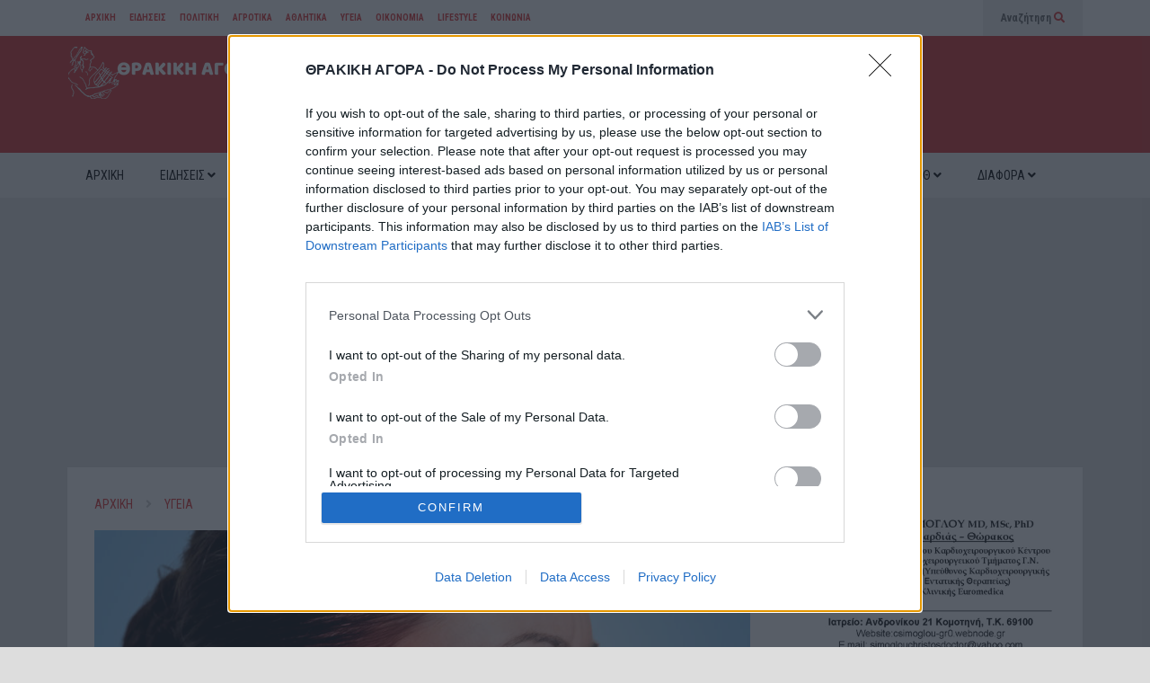

--- FILE ---
content_type: text/html; charset=UTF-8
request_url: https://www.thrakikiagora.gr/ta-metra-kata-toy-covid-19-meiosan-tis-otitides
body_size: 54183
content:
<!DOCTYPE html>
<!--[if IE 7]>
<html class="ie ie7" lang="el" itemscope itemtype="https://schema.org/BlogPosting" prefix="og: http://ogp.me/ns# article: http://ogp.me/ns/article#">
<![endif]-->
<!--[if IE 8]>
<html class="ie ie8" lang="el" itemscope itemtype="https://schema.org/BlogPosting" prefix="og: http://ogp.me/ns# article: http://ogp.me/ns/article#">
<![endif]-->
<!--[if !(IE 7) & !(IE 8)]><!-->
<html lang="el" itemscope itemtype="https://schema.org/BlogPosting" prefix="og: http://ogp.me/ns# article: http://ogp.me/ns/article#">
<!--<![endif]-->
<head>
	<meta charset="UTF-8">
	<meta name="viewport" content="width=device-width">	
	<link rel="profile" href="https://gmpg.org/xfn/11">
	<link rel="pingback" href="https://www.thrakikiagora.gr/xmlrpc.php">
	<title>Τα ΜΕΤΡΑ κατά του COVID-19 ΜΕΙΩΣΑΝ τις ΩΤΙΤΙΔΕΣ &#8211; ΘΡΑΚΙΚΗ ΑΓΟΡΑ</title>
<meta name='robots' content='noindex, nofollow' />
<link rel='dns-prefetch' href='//www.googletagmanager.com' />
<link rel='dns-prefetch' href='//pagead2.googlesyndication.com' />
<link rel="alternate" type="application/rss+xml" title="Ροή RSS &raquo; ΘΡΑΚΙΚΗ ΑΓΟΡΑ" href="https://www.thrakikiagora.gr/feed" />
<link rel="alternate" title="oEmbed (JSON)" type="application/json+oembed" href="https://www.thrakikiagora.gr/wp-json/oembed/1.0/embed?url=https%3A%2F%2Fwww.thrakikiagora.gr%2Fta-metra-kata-toy-covid-19-meiosan-tis-otitides" />
<link rel="alternate" title="oEmbed (XML)" type="text/xml+oembed" href="https://www.thrakikiagora.gr/wp-json/oembed/1.0/embed?url=https%3A%2F%2Fwww.thrakikiagora.gr%2Fta-metra-kata-toy-covid-19-meiosan-tis-otitides&#038;format=xml" />
<!-- www.thrakikiagora.gr is managing ads with Advanced Ads 2.0.16 – https://wpadvancedads.com/ --><script id="thrak-ready">
			window.advanced_ads_ready=function(e,a){a=a||"complete";var d=function(e){return"interactive"===a?"loading"!==e:"complete"===e};d(document.readyState)?e():document.addEventListener("readystatechange",(function(a){d(a.target.readyState)&&e()}),{once:"interactive"===a})},window.advanced_ads_ready_queue=window.advanced_ads_ready_queue||[];		</script>
		<style id='wp-img-auto-sizes-contain-inline-css' type='text/css'>
img:is([sizes=auto i],[sizes^="auto," i]){contain-intrinsic-size:3000px 1500px}
/*# sourceURL=wp-img-auto-sizes-contain-inline-css */
</style>
<link rel='stylesheet' id='dashicons-css' href='https://www.thrakikiagora.gr/wp-includes/css/dashicons.min.css?ver=6.9' type='text/css' media='all' />
<link rel='stylesheet' id='post-views-counter-frontend-css' href='https://www.thrakikiagora.gr/wp-content/plugins/post-views-counter/css/frontend.css?ver=1.6.1' type='text/css' media='all' />
<link rel='stylesheet' id='sneeit-optimize-images-css' href='https://www.thrakikiagora.gr/wp-content/plugins/sneeit-framework/css/min/front-optimize-images.min.css?ver=7.8' type='text/css' media='all' />
<link rel='stylesheet' id='sneeit-compact-menu-css' href='https://www.thrakikiagora.gr/wp-content/plugins/sneeit-framework/css/min/front-menus-compact.min.css?ver=7.8' type='text/css' media='all' />
<style id='wp-emoji-styles-inline-css' type='text/css'>

	img.wp-smiley, img.emoji {
		display: inline !important;
		border: none !important;
		box-shadow: none !important;
		height: 1em !important;
		width: 1em !important;
		margin: 0 0.07em !important;
		vertical-align: -0.1em !important;
		background: none !important;
		padding: 0 !important;
	}
/*# sourceURL=wp-emoji-styles-inline-css */
</style>
<style id='wp-block-library-inline-css' type='text/css'>
:root{--wp-block-synced-color:#7a00df;--wp-block-synced-color--rgb:122,0,223;--wp-bound-block-color:var(--wp-block-synced-color);--wp-editor-canvas-background:#ddd;--wp-admin-theme-color:#007cba;--wp-admin-theme-color--rgb:0,124,186;--wp-admin-theme-color-darker-10:#006ba1;--wp-admin-theme-color-darker-10--rgb:0,107,160.5;--wp-admin-theme-color-darker-20:#005a87;--wp-admin-theme-color-darker-20--rgb:0,90,135;--wp-admin-border-width-focus:2px}@media (min-resolution:192dpi){:root{--wp-admin-border-width-focus:1.5px}}.wp-element-button{cursor:pointer}:root .has-very-light-gray-background-color{background-color:#eee}:root .has-very-dark-gray-background-color{background-color:#313131}:root .has-very-light-gray-color{color:#eee}:root .has-very-dark-gray-color{color:#313131}:root .has-vivid-green-cyan-to-vivid-cyan-blue-gradient-background{background:linear-gradient(135deg,#00d084,#0693e3)}:root .has-purple-crush-gradient-background{background:linear-gradient(135deg,#34e2e4,#4721fb 50%,#ab1dfe)}:root .has-hazy-dawn-gradient-background{background:linear-gradient(135deg,#faaca8,#dad0ec)}:root .has-subdued-olive-gradient-background{background:linear-gradient(135deg,#fafae1,#67a671)}:root .has-atomic-cream-gradient-background{background:linear-gradient(135deg,#fdd79a,#004a59)}:root .has-nightshade-gradient-background{background:linear-gradient(135deg,#330968,#31cdcf)}:root .has-midnight-gradient-background{background:linear-gradient(135deg,#020381,#2874fc)}:root{--wp--preset--font-size--normal:16px;--wp--preset--font-size--huge:42px}.has-regular-font-size{font-size:1em}.has-larger-font-size{font-size:2.625em}.has-normal-font-size{font-size:var(--wp--preset--font-size--normal)}.has-huge-font-size{font-size:var(--wp--preset--font-size--huge)}.has-text-align-center{text-align:center}.has-text-align-left{text-align:left}.has-text-align-right{text-align:right}.has-fit-text{white-space:nowrap!important}#end-resizable-editor-section{display:none}.aligncenter{clear:both}.items-justified-left{justify-content:flex-start}.items-justified-center{justify-content:center}.items-justified-right{justify-content:flex-end}.items-justified-space-between{justify-content:space-between}.screen-reader-text{border:0;clip-path:inset(50%);height:1px;margin:-1px;overflow:hidden;padding:0;position:absolute;width:1px;word-wrap:normal!important}.screen-reader-text:focus{background-color:#ddd;clip-path:none;color:#444;display:block;font-size:1em;height:auto;left:5px;line-height:normal;padding:15px 23px 14px;text-decoration:none;top:5px;width:auto;z-index:100000}html :where(.has-border-color){border-style:solid}html :where([style*=border-top-color]){border-top-style:solid}html :where([style*=border-right-color]){border-right-style:solid}html :where([style*=border-bottom-color]){border-bottom-style:solid}html :where([style*=border-left-color]){border-left-style:solid}html :where([style*=border-width]){border-style:solid}html :where([style*=border-top-width]){border-top-style:solid}html :where([style*=border-right-width]){border-right-style:solid}html :where([style*=border-bottom-width]){border-bottom-style:solid}html :where([style*=border-left-width]){border-left-style:solid}html :where(img[class*=wp-image-]){height:auto;max-width:100%}:where(figure){margin:0 0 1em}html :where(.is-position-sticky){--wp-admin--admin-bar--position-offset:var(--wp-admin--admin-bar--height,0px)}@media screen and (max-width:600px){html :where(.is-position-sticky){--wp-admin--admin-bar--position-offset:0px}}

/*# sourceURL=wp-block-library-inline-css */
</style><style id='global-styles-inline-css' type='text/css'>
:root{--wp--preset--aspect-ratio--square: 1;--wp--preset--aspect-ratio--4-3: 4/3;--wp--preset--aspect-ratio--3-4: 3/4;--wp--preset--aspect-ratio--3-2: 3/2;--wp--preset--aspect-ratio--2-3: 2/3;--wp--preset--aspect-ratio--16-9: 16/9;--wp--preset--aspect-ratio--9-16: 9/16;--wp--preset--color--black: #000000;--wp--preset--color--cyan-bluish-gray: #abb8c3;--wp--preset--color--white: #ffffff;--wp--preset--color--pale-pink: #f78da7;--wp--preset--color--vivid-red: #cf2e2e;--wp--preset--color--luminous-vivid-orange: #ff6900;--wp--preset--color--luminous-vivid-amber: #fcb900;--wp--preset--color--light-green-cyan: #7bdcb5;--wp--preset--color--vivid-green-cyan: #00d084;--wp--preset--color--pale-cyan-blue: #8ed1fc;--wp--preset--color--vivid-cyan-blue: #0693e3;--wp--preset--color--vivid-purple: #9b51e0;--wp--preset--gradient--vivid-cyan-blue-to-vivid-purple: linear-gradient(135deg,rgb(6,147,227) 0%,rgb(155,81,224) 100%);--wp--preset--gradient--light-green-cyan-to-vivid-green-cyan: linear-gradient(135deg,rgb(122,220,180) 0%,rgb(0,208,130) 100%);--wp--preset--gradient--luminous-vivid-amber-to-luminous-vivid-orange: linear-gradient(135deg,rgb(252,185,0) 0%,rgb(255,105,0) 100%);--wp--preset--gradient--luminous-vivid-orange-to-vivid-red: linear-gradient(135deg,rgb(255,105,0) 0%,rgb(207,46,46) 100%);--wp--preset--gradient--very-light-gray-to-cyan-bluish-gray: linear-gradient(135deg,rgb(238,238,238) 0%,rgb(169,184,195) 100%);--wp--preset--gradient--cool-to-warm-spectrum: linear-gradient(135deg,rgb(74,234,220) 0%,rgb(151,120,209) 20%,rgb(207,42,186) 40%,rgb(238,44,130) 60%,rgb(251,105,98) 80%,rgb(254,248,76) 100%);--wp--preset--gradient--blush-light-purple: linear-gradient(135deg,rgb(255,206,236) 0%,rgb(152,150,240) 100%);--wp--preset--gradient--blush-bordeaux: linear-gradient(135deg,rgb(254,205,165) 0%,rgb(254,45,45) 50%,rgb(107,0,62) 100%);--wp--preset--gradient--luminous-dusk: linear-gradient(135deg,rgb(255,203,112) 0%,rgb(199,81,192) 50%,rgb(65,88,208) 100%);--wp--preset--gradient--pale-ocean: linear-gradient(135deg,rgb(255,245,203) 0%,rgb(182,227,212) 50%,rgb(51,167,181) 100%);--wp--preset--gradient--electric-grass: linear-gradient(135deg,rgb(202,248,128) 0%,rgb(113,206,126) 100%);--wp--preset--gradient--midnight: linear-gradient(135deg,rgb(2,3,129) 0%,rgb(40,116,252) 100%);--wp--preset--font-size--small: 13px;--wp--preset--font-size--medium: 20px;--wp--preset--font-size--large: 36px;--wp--preset--font-size--x-large: 42px;--wp--preset--spacing--20: 0.44rem;--wp--preset--spacing--30: 0.67rem;--wp--preset--spacing--40: 1rem;--wp--preset--spacing--50: 1.5rem;--wp--preset--spacing--60: 2.25rem;--wp--preset--spacing--70: 3.38rem;--wp--preset--spacing--80: 5.06rem;--wp--preset--shadow--natural: 6px 6px 9px rgba(0, 0, 0, 0.2);--wp--preset--shadow--deep: 12px 12px 50px rgba(0, 0, 0, 0.4);--wp--preset--shadow--sharp: 6px 6px 0px rgba(0, 0, 0, 0.2);--wp--preset--shadow--outlined: 6px 6px 0px -3px rgb(255, 255, 255), 6px 6px rgb(0, 0, 0);--wp--preset--shadow--crisp: 6px 6px 0px rgb(0, 0, 0);}:where(.is-layout-flex){gap: 0.5em;}:where(.is-layout-grid){gap: 0.5em;}body .is-layout-flex{display: flex;}.is-layout-flex{flex-wrap: wrap;align-items: center;}.is-layout-flex > :is(*, div){margin: 0;}body .is-layout-grid{display: grid;}.is-layout-grid > :is(*, div){margin: 0;}:where(.wp-block-columns.is-layout-flex){gap: 2em;}:where(.wp-block-columns.is-layout-grid){gap: 2em;}:where(.wp-block-post-template.is-layout-flex){gap: 1.25em;}:where(.wp-block-post-template.is-layout-grid){gap: 1.25em;}.has-black-color{color: var(--wp--preset--color--black) !important;}.has-cyan-bluish-gray-color{color: var(--wp--preset--color--cyan-bluish-gray) !important;}.has-white-color{color: var(--wp--preset--color--white) !important;}.has-pale-pink-color{color: var(--wp--preset--color--pale-pink) !important;}.has-vivid-red-color{color: var(--wp--preset--color--vivid-red) !important;}.has-luminous-vivid-orange-color{color: var(--wp--preset--color--luminous-vivid-orange) !important;}.has-luminous-vivid-amber-color{color: var(--wp--preset--color--luminous-vivid-amber) !important;}.has-light-green-cyan-color{color: var(--wp--preset--color--light-green-cyan) !important;}.has-vivid-green-cyan-color{color: var(--wp--preset--color--vivid-green-cyan) !important;}.has-pale-cyan-blue-color{color: var(--wp--preset--color--pale-cyan-blue) !important;}.has-vivid-cyan-blue-color{color: var(--wp--preset--color--vivid-cyan-blue) !important;}.has-vivid-purple-color{color: var(--wp--preset--color--vivid-purple) !important;}.has-black-background-color{background-color: var(--wp--preset--color--black) !important;}.has-cyan-bluish-gray-background-color{background-color: var(--wp--preset--color--cyan-bluish-gray) !important;}.has-white-background-color{background-color: var(--wp--preset--color--white) !important;}.has-pale-pink-background-color{background-color: var(--wp--preset--color--pale-pink) !important;}.has-vivid-red-background-color{background-color: var(--wp--preset--color--vivid-red) !important;}.has-luminous-vivid-orange-background-color{background-color: var(--wp--preset--color--luminous-vivid-orange) !important;}.has-luminous-vivid-amber-background-color{background-color: var(--wp--preset--color--luminous-vivid-amber) !important;}.has-light-green-cyan-background-color{background-color: var(--wp--preset--color--light-green-cyan) !important;}.has-vivid-green-cyan-background-color{background-color: var(--wp--preset--color--vivid-green-cyan) !important;}.has-pale-cyan-blue-background-color{background-color: var(--wp--preset--color--pale-cyan-blue) !important;}.has-vivid-cyan-blue-background-color{background-color: var(--wp--preset--color--vivid-cyan-blue) !important;}.has-vivid-purple-background-color{background-color: var(--wp--preset--color--vivid-purple) !important;}.has-black-border-color{border-color: var(--wp--preset--color--black) !important;}.has-cyan-bluish-gray-border-color{border-color: var(--wp--preset--color--cyan-bluish-gray) !important;}.has-white-border-color{border-color: var(--wp--preset--color--white) !important;}.has-pale-pink-border-color{border-color: var(--wp--preset--color--pale-pink) !important;}.has-vivid-red-border-color{border-color: var(--wp--preset--color--vivid-red) !important;}.has-luminous-vivid-orange-border-color{border-color: var(--wp--preset--color--luminous-vivid-orange) !important;}.has-luminous-vivid-amber-border-color{border-color: var(--wp--preset--color--luminous-vivid-amber) !important;}.has-light-green-cyan-border-color{border-color: var(--wp--preset--color--light-green-cyan) !important;}.has-vivid-green-cyan-border-color{border-color: var(--wp--preset--color--vivid-green-cyan) !important;}.has-pale-cyan-blue-border-color{border-color: var(--wp--preset--color--pale-cyan-blue) !important;}.has-vivid-cyan-blue-border-color{border-color: var(--wp--preset--color--vivid-cyan-blue) !important;}.has-vivid-purple-border-color{border-color: var(--wp--preset--color--vivid-purple) !important;}.has-vivid-cyan-blue-to-vivid-purple-gradient-background{background: var(--wp--preset--gradient--vivid-cyan-blue-to-vivid-purple) !important;}.has-light-green-cyan-to-vivid-green-cyan-gradient-background{background: var(--wp--preset--gradient--light-green-cyan-to-vivid-green-cyan) !important;}.has-luminous-vivid-amber-to-luminous-vivid-orange-gradient-background{background: var(--wp--preset--gradient--luminous-vivid-amber-to-luminous-vivid-orange) !important;}.has-luminous-vivid-orange-to-vivid-red-gradient-background{background: var(--wp--preset--gradient--luminous-vivid-orange-to-vivid-red) !important;}.has-very-light-gray-to-cyan-bluish-gray-gradient-background{background: var(--wp--preset--gradient--very-light-gray-to-cyan-bluish-gray) !important;}.has-cool-to-warm-spectrum-gradient-background{background: var(--wp--preset--gradient--cool-to-warm-spectrum) !important;}.has-blush-light-purple-gradient-background{background: var(--wp--preset--gradient--blush-light-purple) !important;}.has-blush-bordeaux-gradient-background{background: var(--wp--preset--gradient--blush-bordeaux) !important;}.has-luminous-dusk-gradient-background{background: var(--wp--preset--gradient--luminous-dusk) !important;}.has-pale-ocean-gradient-background{background: var(--wp--preset--gradient--pale-ocean) !important;}.has-electric-grass-gradient-background{background: var(--wp--preset--gradient--electric-grass) !important;}.has-midnight-gradient-background{background: var(--wp--preset--gradient--midnight) !important;}.has-small-font-size{font-size: var(--wp--preset--font-size--small) !important;}.has-medium-font-size{font-size: var(--wp--preset--font-size--medium) !important;}.has-large-font-size{font-size: var(--wp--preset--font-size--large) !important;}.has-x-large-font-size{font-size: var(--wp--preset--font-size--x-large) !important;}
/*# sourceURL=global-styles-inline-css */
</style>

<style id='classic-theme-styles-inline-css' type='text/css'>
/*! This file is auto-generated */
.wp-block-button__link{color:#fff;background-color:#32373c;border-radius:9999px;box-shadow:none;text-decoration:none;padding:calc(.667em + 2px) calc(1.333em + 2px);font-size:1.125em}.wp-block-file__button{background:#32373c;color:#fff;text-decoration:none}
/*# sourceURL=/wp-includes/css/classic-themes.min.css */
</style>
<link rel='stylesheet' id='wp-banners-css-css' href='https://www.thrakikiagora.gr/wp-content/plugins/custom-banners/assets/css/wp-banners.css?ver=6.9' type='text/css' media='all' />
<link rel='stylesheet' id='gn-frontend-gnfollow-style-css' href='https://www.thrakikiagora.gr/wp-content/plugins/gn-publisher/assets/css/gn-frontend-gnfollow.min.css?ver=1.5.25' type='text/css' media='all' />
<link rel='stylesheet' id='flatnews-main-css' href='https://www.thrakikiagora.gr/wp-content/themes/flatnews/assets/css/min/main.min.css?ver=5.3' type='text/css' media='all' />
<style id='flatnews-main-inline-css' type='text/css'>
.fn-primary{width:1070px}.fn-content{width:68.224299065421%}.fn-main-sidebar{width:28.03738317757%}.fn-header, .fn-header-row-inner{width:1130px}*{max-width: 100%;}img{height: auto;}
/*# sourceURL=flatnews-main-inline-css */
</style>
<link rel='stylesheet' id='flatnews-responsive-css' href='https://www.thrakikiagora.gr/wp-content/themes/flatnews/assets/css/min/responsive.min.css?ver=5.3' type='text/css' media='(max-width: 1129px)' />
<link rel='stylesheet' id='thickbox-css' href='https://www.thrakikiagora.gr/wp-includes/js/thickbox/thickbox.css?ver=6.9' type='text/css' media='all' />
<link rel='stylesheet' id='sneeit-font-awesome-css' href='https://www.thrakikiagora.gr/wp-content/plugins/sneeit-framework/fonts/font-awesome-5x/css/all.min.css?ver=7.8' type='text/css' media='all' />
<link rel='stylesheet' id='sneeit-font-awesome-shims-css' href='https://www.thrakikiagora.gr/wp-content/plugins/sneeit-framework/fonts/font-awesome-5x/css/v4-shims.min.css?ver=7.8' type='text/css' media='all' />
<link rel='stylesheet' id='sneeit-responsive-css' href='https://www.thrakikiagora.gr/wp-content/plugins/sneeit-framework/css/min/front-responsive.min.css?ver=7.8' type='text/css' media='all' />
<link rel='stylesheet' id='sneeit-rating-css' href='https://www.thrakikiagora.gr/wp-content/plugins/sneeit-framework/css/min/front-rating.min.css?ver=7.8' type='text/css' media='all' />
<script type="text/javascript" src="https://www.thrakikiagora.gr/wp-includes/js/jquery/jquery.min.js?ver=3.7.1" id="jquery-core-js"></script>
<script type="text/javascript" src="https://www.thrakikiagora.gr/wp-includes/js/jquery/jquery-migrate.min.js?ver=3.4.1" id="jquery-migrate-js"></script>
<script type="text/javascript" id="advanced-ads-advanced-js-js-extra">
/* <![CDATA[ */
var advads_options = {"blog_id":"1","privacy":{"enabled":true,"custom-cookie-name":"","custom-cookie-value":"","consent-method":"iab_tcf_20","state":"unknown"}};
//# sourceURL=advanced-ads-advanced-js-js-extra
/* ]]> */
</script>
<script type="text/javascript" src="https://www.thrakikiagora.gr/wp-content/plugins/advanced-ads/public/assets/js/advanced.min.js?ver=2.0.16" id="advanced-ads-advanced-js-js"></script>

<!-- Google tag (gtag.js) snippet added by Site Kit -->
<!-- Google Analytics snippet added by Site Kit -->
<script type="text/javascript" src="https://www.googletagmanager.com/gtag/js?id=G-1YHGCSJHH4" id="google_gtagjs-js" async></script>
<script type="text/javascript" id="google_gtagjs-js-after">
/* <![CDATA[ */
window.dataLayer = window.dataLayer || [];function gtag(){dataLayer.push(arguments);}
gtag("set","linker",{"domains":["www.thrakikiagora.gr"]});
gtag("js", new Date());
gtag("set", "developer_id.dZTNiMT", true);
gtag("config", "G-1YHGCSJHH4");
//# sourceURL=google_gtagjs-js-after
/* ]]> */
</script>

<!-- OG: 3.3.8 --><link rel="image_src" href="https://www.thrakikiagora.gr/wp-content/uploads/2021/10/ear_pain-arxeio-09-21.jpg"><meta name="msapplication-TileImage" content="https://www.thrakikiagora.gr/wp-content/uploads/2021/10/ear_pain-arxeio-09-21.jpg">
<meta property="og:image" content="https://www.thrakikiagora.gr/wp-content/uploads/2021/10/ear_pain-arxeio-09-21.jpg"><meta property="og:image:secure_url" content="https://www.thrakikiagora.gr/wp-content/uploads/2021/10/ear_pain-arxeio-09-21.jpg"><meta property="og:image:width" content="800"><meta property="og:image:height" content="480"><meta property="og:image:alt" content="ear_pain-arxeio-09-21"><meta property="og:image:type" content="image/jpeg"><meta property="og:description" content="Μεγάλη μείωση των περιστατικών μέσης ωτίτιδας στον γενικό πληθυσμό (παιδιά και ενήλικες) έφεραν τα προληπτικά μέτρα για την αντιμετώπιση του Covid-19! Σύμφωνα με μια νέα πολυκεντρική μελέτη στην Ιταλία, που δημοσιεύτηκε στο διεθνές ιατρικό επιστημονικό περιοδικό European Archives of Oto-Rhino-Laryngology, η μείωση των περιστατικών μέσης ωτίτιδας άγγιξε το 70%! «Η σημαντική αυτή μείωση, σύμφωνα με..."><meta property="og:type" content="article"><meta property="og:locale" content="el"><meta property="og:site_name" content="ΘΡΑΚΙΚΗ ΑΓΟΡΑ"><meta property="og:title" content="Τα ΜΕΤΡΑ κατά του COVID-19 ΜΕΙΩΣΑΝ τις ΩΤΙΤΙΔΕΣ"><meta property="og:url" content="https://www.thrakikiagora.gr/ta-metra-kata-toy-covid-19-meiosan-tis-otitides"><meta property="og:updated_time" content="2021-10-01T21:58:15+03:00">
<meta property="article:published_time" content="2021-10-02T03:08:10+00:00"><meta property="article:modified_time" content="2021-10-01T18:58:15+00:00"><meta property="article:section" content="ΥΓΕΙΑ"><meta property="article:author:first_name" content="ΘΡΑΚΙΚΗ"><meta property="article:author:last_name" content="ΑΓΟΡΑ"><meta property="article:author:username" content="ΘΡΑΚΙΚΗ ΑΓΟΡΑ">
<meta property="twitter:partner" content="ogwp"><meta property="twitter:card" content="summary_large_image"><meta property="twitter:image" content="https://www.thrakikiagora.gr/wp-content/uploads/2021/10/ear_pain-arxeio-09-21.jpg"><meta property="twitter:image:alt" content="ear_pain-arxeio-09-21"><meta property="twitter:title" content="Τα ΜΕΤΡΑ κατά του COVID-19 ΜΕΙΩΣΑΝ τις ΩΤΙΤΙΔΕΣ"><meta property="twitter:description" content="Μεγάλη μείωση των περιστατικών μέσης ωτίτιδας στον γενικό πληθυσμό (παιδιά και ενήλικες) έφεραν τα προληπτικά μέτρα για την αντιμετώπιση του Covid-19! Σύμφωνα με μια νέα πολυκεντρική μελέτη στην..."><meta property="twitter:url" content="https://www.thrakikiagora.gr/ta-metra-kata-toy-covid-19-meiosan-tis-otitides"><meta property="twitter:label1" content="Reading time"><meta property="twitter:data1" content="2 minutes">
<meta itemprop="image" content="https://www.thrakikiagora.gr/wp-content/uploads/2021/10/ear_pain-arxeio-09-21.jpg"><meta itemprop="name" content="Τα ΜΕΤΡΑ κατά του COVID-19 ΜΕΙΩΣΑΝ τις ΩΤΙΤΙΔΕΣ"><meta itemprop="description" content="Μεγάλη μείωση των περιστατικών μέσης ωτίτιδας στον γενικό πληθυσμό (παιδιά και ενήλικες) έφεραν τα προληπτικά μέτρα για την αντιμετώπιση του Covid-19! Σύμφωνα με μια νέα πολυκεντρική μελέτη στην Ιταλία, που δημοσιεύτηκε στο διεθνές ιατρικό επιστημονικό περιοδικό European Archives of Oto-Rhino-Laryngology, η μείωση των περιστατικών μέσης ωτίτιδας άγγιξε το 70%! «Η σημαντική αυτή μείωση, σύμφωνα με..."><meta itemprop="datePublished" content="2021-10-02"><meta itemprop="dateModified" content="2021-10-01T18:58:15+00:00">
<meta property="profile:first_name" content="ΘΡΑΚΙΚΗ"><meta property="profile:last_name" content="ΑΓΟΡΑ"><meta property="profile:username" content="ΘΡΑΚΙΚΗ ΑΓΟΡΑ">
<!-- /OG -->

<link rel="https://api.w.org/" href="https://www.thrakikiagora.gr/wp-json/" /><link rel="alternate" title="JSON" type="application/json" href="https://www.thrakikiagora.gr/wp-json/wp/v2/posts/5034" /><link rel="EditURI" type="application/rsd+xml" title="RSD" href="https://www.thrakikiagora.gr/xmlrpc.php?rsd" />
<meta name="generator" content="WordPress 6.9" />
<link rel="canonical" href="https://www.thrakikiagora.gr/ta-metra-kata-toy-covid-19-meiosan-tis-otitides" />
<link rel='shortlink' href='https://www.thrakikiagora.gr/?p=5034' />

<!-- This site is using AdRotate v5.17.2 to display their advertisements - https://ajdg.solutions/ -->
<!-- AdRotate CSS -->
<style type="text/css" media="screen">
	.g { margin:0px; padding:0px; overflow:hidden; line-height:1; zoom:1; }
	.g img { height:auto; }
	.g-col { position:relative; float:left; }
	.g-col:first-child { margin-left: 0; }
	.g-col:last-child { margin-right: 0; }
	.g-2 {  margin: 0 auto; }
	@media only screen and (max-width: 480px) {
		.g-col, .g-dyn, .g-single { width:100%; margin-left:0; margin-right:0; }
	}
</style>
<!-- /AdRotate CSS -->

<style type="text/css" media="screen"></style><meta name="generator" content="Site Kit by Google 1.168.0" /><!-- InMobi Choice. Consent Manager Tag v3.0 (for TCF 2.2) -->
<script type="text/javascript" async=true>
(function() {
  var host = window.location.hostname;
  var element = document.createElement('script');
  var firstScript = document.getElementsByTagName('script')[0];
  var url = 'https://cmp.inmobi.com'
    .concat('/choice/', 'LJ2YTEDG6SFTE', '/', host, '/choice.js?tag_version=V3');
  var uspTries = 0;
  var uspTriesLimit = 3;
  element.async = true;
  element.type = 'text/javascript';
  element.src = url;

  firstScript.parentNode.insertBefore(element, firstScript);

  function makeStub() {
    var TCF_LOCATOR_NAME = '__tcfapiLocator';
    var queue = [];
    var win = window;
    var cmpFrame;

    function addFrame() {
      var doc = win.document;
      var otherCMP = !!(win.frames[TCF_LOCATOR_NAME]);

      if (!otherCMP) {
        if (doc.body) {
          var iframe = doc.createElement('iframe');

          iframe.style.cssText = 'display:none';
          iframe.name = TCF_LOCATOR_NAME;
          doc.body.appendChild(iframe);
        } else {
          setTimeout(addFrame, 5);
        }
      }
      return !otherCMP;
    }

    function tcfAPIHandler() {
      var gdprApplies;
      var args = arguments;

      if (!args.length) {
        return queue;
      } else if (args[0] === 'setGdprApplies') {
        if (
          args.length > 3 &&
          args[2] === 2 &&
          typeof args[3] === 'boolean'
        ) {
          gdprApplies = args[3];
          if (typeof args[2] === 'function') {
            args[2]('set', true);
          }
        }
      } else if (args[0] === 'ping') {
        var retr = {
          gdprApplies: gdprApplies,
          cmpLoaded: false,
          cmpStatus: 'stub'
        };

        if (typeof args[2] === 'function') {
          args[2](retr);
        }
      } else {
        if(args[0] === 'init' && typeof args[3] === 'object') {
          args[3] = Object.assign(args[3], { tag_version: 'V3' });
        }
        queue.push(args);
      }
    }

    function postMessageEventHandler(event) {
      var msgIsString = typeof event.data === 'string';
      var json = {};

      try {
        if (msgIsString) {
          json = JSON.parse(event.data);
        } else {
          json = event.data;
        }
      } catch (ignore) {}

      var payload = json.__tcfapiCall;

      if (payload) {
        window.__tcfapi(
          payload.command,
          payload.version,
          function(retValue, success) {
            var returnMsg = {
              __tcfapiReturn: {
                returnValue: retValue,
                success: success,
                callId: payload.callId
              }
            };
            if (msgIsString) {
              returnMsg = JSON.stringify(returnMsg);
            }
            if (event && event.source && event.source.postMessage) {
              event.source.postMessage(returnMsg, '*');
            }
          },
          payload.parameter
        );
      }
    }

    while (win) {
      try {
        if (win.frames[TCF_LOCATOR_NAME]) {
          cmpFrame = win;
          break;
        }
      } catch (ignore) {}

      if (win === window.top) {
        break;
      }
      win = win.parent;
    }
    if (!cmpFrame) {
      addFrame();
      win.__tcfapi = tcfAPIHandler;
      win.addEventListener('message', postMessageEventHandler, false);
    }
  };

  makeStub();

  var uspStubFunction = function() {
    var arg = arguments;
    if (typeof window.__uspapi !== uspStubFunction) {
      setTimeout(function() {
        if (typeof window.__uspapi !== 'undefined') {
          window.__uspapi.apply(window.__uspapi, arg);
        }
      }, 500);
    }
  };

  var checkIfUspIsReady = function() {
    uspTries++;
    if (window.__uspapi === uspStubFunction && uspTries < uspTriesLimit) {
      console.warn('USP is not accessible');
    } else {
      clearInterval(uspInterval);
    }
  };

  if (typeof window.__uspapi === 'undefined') {
    window.__uspapi = uspStubFunction;
    var uspInterval = setInterval(checkIfUspIsReady, 6000);
  }
})();
</script>
<!-- End InMobi Choice. Consent Manager Tag v3.0 (for TCF 2.2) -->
<script src="https://jsc.mgid.com/site/992296.js" async>
</script>
<meta property="og:title" name="og:title" content="Τα ΜΕΤΡΑ κατά του COVID-19 ΜΕΙΩΣΑΝ τις ΩΤΙΤΙΔΕΣ" />
<meta property="og:type" name="og:type" content="article" />
<meta property="og:image" name="og:image" content="https://www.thrakikiagora.gr/wp-content/uploads/2021/10/ear_pain-arxeio-09-21-650x390.jpg" />
<meta property="og:url" name="og:url" content="https://www.thrakikiagora.gr/ta-metra-kata-toy-covid-19-meiosan-tis-otitides" />
<meta property="og:description" name="og:description" content="Μεγάλη μείωση των περιστατικών μέσης ωτίτιδας στον γενικό πληθυσμό (παιδιά και ενήλικες) έφεραν τα προληπτικά μέτρα για την αντιμετώπιση του Covid-19! Σύμφωνα με μια νέα πολυκεντρική μελέτη στην Ιταλία, που δημοσιεύτηκε στο διεθνές ιατρικό επιστημονικό περιοδικό European Archives of Oto-Rhino-Laryngology, η μείωση των περιστατικών μέσης ωτίτιδας άγγιξε το 70%! «Η σημαντική αυτή μείωση, σύμφωνα με [...]" />
<meta property="og:locale" name="og:locale" content="el" />
<meta property="og:site_name" name="og:site_name" content="ΘΡΑΚΙΚΗ ΑΓΟΡΑ" />
<meta property="twitter:card" name="twitter:card" content="summary_large_image" />
<meta property="article:section" name="article:section" content="ΥΓΕΙΑ" />
<meta property="article:published_time" name="article:published_time" content="2021-10-02T06:08:10+03:00" />
<meta property="article:modified_time" name="article:modified_time" content="2021-10-01T21:58:15+03:00" />
<meta property="article:author" name="article:author" content="https://www.thrakikiagora.gr/author/thrakikiagora" />
<style type="text/css" id="simple-css-output">.postid-1762 #fn-block-title { display: none;}</style>                    <!-- Tracking code generated with Simple Universal Google Analytics plugin v1.0.5 -->
                    <script>
                    (function(i,s,o,g,r,a,m){i['GoogleAnalyticsObject']=r;i[r]=i[r]||function(){
                    (i[r].q=i[r].q||[]).push(arguments)},i[r].l=1*new Date();a=s.createElement(o),
                    m=s.getElementsByTagName(o)[0];a.async=1;a.src=g;m.parentNode.insertBefore(a,m)
                    })(window,document,'script','//www.google-analytics.com/analytics.js','ga');

                    ga('create', 'UA-68586508-1', 'auto');
                    ga('send', 'pageview');

                    </script>
                    <!-- / Simple Universal Google Analytics plugin --><link rel="apple-touch-icon" sizes="180x180" href="/wp-content/uploads/fbrfg/apple-touch-icon.png">
<link rel="icon" type="image/png" sizes="32x32" href="/wp-content/uploads/fbrfg/favicon-32x32.png">
<link rel="icon" type="image/png" sizes="16x16" href="/wp-content/uploads/fbrfg/favicon-16x16.png">
<link rel="manifest" href="/wp-content/uploads/fbrfg/site.webmanifest">
<link rel="mask-icon" href="/wp-content/uploads/fbrfg/safari-pinned-tab.svg" color="#5bbad5">
<link rel="shortcut icon" href="/wp-content/uploads/fbrfg/favicon.ico">
<meta name="msapplication-TileColor" content="#1e191a">
<meta name="msapplication-config" content="/wp-content/uploads/fbrfg/browserconfig.xml">
<meta name="theme-color" content="#ffffff"><!--[if lt IE 9]><script src="https://www.thrakikiagora.gr/wp-content/plugins/sneeit-framework/js/html5.js"></script><![endif]--><script type="text/javascript" src="https://ads.vidoomy.com/thrakikiagora_21245.js" async></script><meta name="theme-color" content="#dd3333" />
<!-- Google AdSense meta tags added by Site Kit -->
<meta name="google-adsense-platform-account" content="ca-host-pub-2644536267352236">
<meta name="google-adsense-platform-domain" content="sitekit.withgoogle.com">
<!-- End Google AdSense meta tags added by Site Kit -->

<!-- Google AdSense snippet added by Site Kit -->
<script type="text/javascript" async="async" src="https://pagead2.googlesyndication.com/pagead/js/adsbygoogle.js?client=ca-pub-5729191135019191&amp;host=ca-host-pub-2644536267352236" crossorigin="anonymous"></script>

<!-- End Google AdSense snippet added by Site Kit -->
<script src="https://t.atmng.io/adweb/MpdWg0Pb1.prod.js" async></script>

<script src="https://jsc.mgid.com/site/992296.js" async>
</script>

<style type="text/css">a,a:hover,.color, .item-top .item-title a:hover, .item-bot .item-title a:hover{color:#dd3333}.border,.sneeit-percent-fill,.sneeit-percent-mask,.fn-bh-text-bg-bot-border .fn-block-title,.fn-bh-bot-border .fn-block-title,.sneeit-articles-pagination-content > a:hover, .sneeit-percent-fill, .sneeit-percent-mask {border-color:#dd3333}.bg,.fn-block .item-mid .item-categories,.fn-bh-text-bg-bot-border .fn-block-title-text,.fn-bh-full-bg .fn-block-title,.fn-block .item-meta .item-categories,.sneeit-articles-pagination-content > a:hover, .fn-block-mega-menu .sneeit-articles-pagination-content > a, .fn-item-hl .item-big .item-bot-content, .fn-item-hl .item-big .item-top, .fn-item-hl .fn-blog .item-bot-content, .fn-item-hl .fn-blog .item-top, .fn-break .item .item-categories, a.scroll-up, input[type="submit"] {background-color: #dd3333}body{background-color:#dddddd}body{background-attachment:scroll}body{font:normal normal 16px "Roboto Condensed", sans-serif}body{color:#000000}.fn-site-title a{font:normal bold 50px "Roboto Condensed", sans-serif}.fn-site-title a{color:#ffffff}.fn-bh-text-bg-bot-border .fn-block-title-text, .fn-bh-text-bg-bot-border .fn-block-title .fn-block-title-text, .fn-bh-full-bg .fn-block-title-text, .fn-bh-full-bg .fn-block-title a, .fn-bh-full-bg .fn-block-title .fn-block-title-text {color:#ffffff}.fn-block-title-text, .fn-break h2{font:normal bold 16px "Roboto Condensed", sans-serif}.fn-block-title{margin-bottom: 3px}.fn-block .item-title {font-family:"Roboto Condensed", sans-serif}.fn-widget-social-counter .social-counter{font-family:"Oswald", sans-serif}.fn-header-row-logo{background-color: #d12e2e}.fn-site-title img{width:250px}.fn-site-title img{height:60px}.fn-site-title a{line-height:60px!important}.fn-site-title a{margin:10px 0px 10px 0px}.fn-header-banner-desktop{margin:20px 20px 20px 0px}.fn-main-menu-wrapper ul.menu > li > a {font:normal normal 14px "Roboto Condensed", sans-serif}.fn-main-menu-wrapper ul.menu > li > a {color:#000000}.fn-header-row-main-menu, .fn-main-menu-wrapper {background-color:#f0f0f0}.fn-main-menu-wrapper ul.menu > li:hover > a {color:#000000}.fn-main-menu-wrapper ul.menu > li:hover > a {background-color:#dddddd}.fn-main-menu-wrapper ul.menu > li.current-menu-item > a {color:#D12E2E}.fn-main-menu-wrapper ul.menu > li.current-menu-item > a {background-color:#f0f0f0}.fn-main-menu-wrapper .badge {font-family:"Roboto Condensed", sans-serif}.fn-main-menu-wrapper .badge {color:#ffffff}.fn-main-menu-wrapper .badge {background-color:#D12E2E}.fn-main-menu-wrapper ul.menu li li a {font-family:"Roboto Condensed", sans-serif}.fn-main-menu-wrapper ul.menu li li a {color:#ffffff}.fn-main-menu-wrapper .menu-item-inner, .fn-main-menu-wrapper ul.sub-menu, .fn-main-menu-wrapper li li {background-color:#333333}.fn-main-menu-wrapper ul.menu li li:hover > a {color:#ffffff}.fn-main-menu-wrapper ul.menu li li:hover > a, .fn-main-menu-wrapper ul.menu > .menu-item-mega.menu-item-mega-category.menu-item-has-children > .menu-item-inner > .menu-mega-content, .menu-item-mega-category.menu-item-has-children .menu-mega-block, .menu-mega-content, .menu-item-mega-category.menu-item-has-children .menu-item-object-category > a.active, .menu-item-mega-category.menu-item-has-children .menu-mega-block-bg {background-color:#111111}#fn-main-menu .main-menu-sticky-menu-logo img {width: 150px}#fn-main-menu .main-menu-sticky-menu-logo img {height: 30px}#fn-main-menu .main-menu-sticky-menu-logo {padding: 10px 20px 10px 20px}.fn-primary,.fn-block.fn-item-title-underover .item-bot-content{background-color:#ffffff}.fn-primary{padding:0px 30px 30px 30px}h1.entry-title.post-title{font:normal normal 20px "Oswald", sans-serif}.fn-mob-logo img {width: 290px}.fn-mob-logo img {height: 60px}.fn-mob-header {background: #dd3333}.fn-mob-header a {color: #ffffff}</style><style>
.ai-viewports                 {--ai: 1;}
.ai-viewport-3                { display: none !important;}
.ai-viewport-2                { display: none !important;}
.ai-viewport-1                { display: inherit !important;}
.ai-viewport-0                { display: none !important;}
@media (min-width: 768px) and (max-width: 979px) {
.ai-viewport-1                { display: none !important;}
.ai-viewport-2                { display: inherit !important;}
}
@media (max-width: 767px) {
.ai-viewport-1                { display: none !important;}
.ai-viewport-3                { display: inherit !important;}
}
</style>
<link rel='stylesheet' id='sneeit-google-fonts-css' href='//fonts.googleapis.com/css?family=Roboto+Condensed%3A400%2C300%2C300italic%2C400italic%2C700%2C700italic%7COswald%3A400%2C300%2C700&#038;ver=7.8' type='text/css' media='all' />
</head>



<body data-rsssl=1 class="wp-singular post-template-default single single-post postid-5034 single-format-standard wp-theme-flatnews sidebar-right fn-bh-bot-border aa-prefix-thrak- aa-disabled-bots">
<div id="sas_81171"></div>
<header class="fn-header fn-header-layout-default fn-header-full-width">
		<div class="fn-header-row fn-header-row-sub-menu"><div class="fn-header-row-inner">
	<div class="fn-top-menu-wrapper">
<nav class="fn-top-menu"><ul id="menu-main-menu" class="menu"><li id="menu-item-173" class="menu-item menu-item-type-post_type menu-item-object-page menu-item-home menu-item-173"><a href="https://www.thrakikiagora.gr/">ΑΡΧΙΚΗ</a></li>
<li id="menu-item-336" class="menu-item menu-item-type-taxonomy menu-item-object-category menu-item-has-children menu-item-336"><a href="https://www.thrakikiagora.gr/category/eidiseis">ΕΙΔΗΣΕΙΣ</a>
<ul class="sub-menu">
	<li id="menu-item-677" class="menu-item menu-item-type-taxonomy menu-item-object-category menu-item-677"><a href="https://www.thrakikiagora.gr/category/eidiseis/astynomika-eidiseis">ΑΣΤΥΝΟΜΙΚΑ</a></li>
</ul>
</li>
<li id="menu-item-1060" class="menu-item menu-item-type-taxonomy menu-item-object-category menu-item-has-children menu-item-1060"><a href="https://www.thrakikiagora.gr/category/politiki">ΠΟΛΙΤΙΚΗ</a>
<ul class="sub-menu">
	<li id="menu-item-1065" class="menu-item menu-item-type-taxonomy menu-item-object-category menu-item-1065"><a href="https://www.thrakikiagora.gr/category/diafora/ekloges">Εκλογές</a></li>
</ul>
</li>
<li id="menu-item-347" class="menu-item menu-item-type-taxonomy menu-item-object-category menu-item-347"><a href="https://www.thrakikiagora.gr/category/agrotika">ΑΓΡΟΤΙΚΑ</a></li>
<li id="menu-item-346" class="menu-item menu-item-type-taxonomy menu-item-object-category menu-item-has-children menu-item-346"><a href="https://www.thrakikiagora.gr/category/athlitika">ΑΘΛΗΤΙΚΑ</a>
<ul class="sub-menu">
	<li id="menu-item-92256" class="menu-item menu-item-type-taxonomy menu-item-object-category menu-item-92256"><a href="https://www.thrakikiagora.gr/category/athlitika/stoichima-athlitika">Στοίχημα</a></li>
</ul>
</li>
<li id="menu-item-348" class="menu-item menu-item-type-taxonomy menu-item-object-category current-post-ancestor current-menu-parent current-post-parent menu-item-has-children menu-item-348"><a href="https://www.thrakikiagora.gr/category/ygeia">ΥΓΕΙΑ</a>
<ul class="sub-menu">
	<li id="menu-item-25287" class="menu-item menu-item-type-taxonomy menu-item-object-category menu-item-25287"><a href="https://www.thrakikiagora.gr/category/farmakeia">ΦΑΡΜΑΚΕΙΑ</a></li>
	<li id="menu-item-25288" class="menu-item menu-item-type-taxonomy menu-item-object-category menu-item-25288"><a href="https://www.thrakikiagora.gr/category/diafora/diatrofi">ΔΙΑΤΡΟΦΗ</a></li>
</ul>
</li>
<li id="menu-item-345" class="menu-item menu-item-type-taxonomy menu-item-object-category menu-item-has-children menu-item-345"><a href="https://www.thrakikiagora.gr/category/oikonomia">ΟΙΚΟΝΟΜΙΑ</a>
<ul class="sub-menu">
	<li id="menu-item-25290" class="menu-item menu-item-type-taxonomy menu-item-object-category menu-item-25290"><a href="https://www.thrakikiagora.gr/category/oikonomia/epicheiriseis">ΕΠΙΧΕΙΡΗΣΕΙΣ</a></li>
</ul>
</li>
<li id="menu-item-349" class="menu-item menu-item-type-taxonomy menu-item-object-category menu-item-has-children menu-item-349"><a href="https://www.thrakikiagora.gr/category/lifestyle">LIFESTYLE</a>
<ul class="sub-menu">
	<li id="menu-item-25292" class="menu-item menu-item-type-taxonomy menu-item-object-category menu-item-25292"><a href="https://www.thrakikiagora.gr/category/lifestyle/action-in-greece">Action in Greece</a></li>
</ul>
</li>
<li id="menu-item-350" class="menu-item menu-item-type-taxonomy menu-item-object-category menu-item-has-children menu-item-350"><a href="https://www.thrakikiagora.gr/category/koinonia">ΚΟΙΝΩΝΙΑ</a>
<ul class="sub-menu">
	<li id="menu-item-1061" class="menu-item menu-item-type-taxonomy menu-item-object-category menu-item-1061"><a href="https://www.thrakikiagora.gr/category/koinonia/politismos">ΠΟΛΙΤΙΣΜΟΣ</a></li>
	<li id="menu-item-25293" class="menu-item menu-item-type-taxonomy menu-item-object-category menu-item-25293"><a href="https://www.thrakikiagora.gr/category/koinonia/paideia">ΠΑΙΔΕΙΑ</a></li>
</ul>
</li>
<li id="menu-item-351" class="menu-item menu-item-type-taxonomy menu-item-object-category menu-item-has-children menu-item-351"><a href="https://www.thrakikiagora.gr/category/anatoliki-makedonia-kai-thraki">ΑΜΘ</a>
<ul class="sub-menu">
	<li id="menu-item-92349" class="menu-item menu-item-type-taxonomy menu-item-object-category menu-item-92349"><a href="https://www.thrakikiagora.gr/category/anatoliki-makedonia-kai-thraki/topiki-aytodioikisi">ΤΟΠΙΚΗ ΑΥΤΟΔΙΟΙΚΗΣΗ</a></li>
</ul>
</li>
<li id="menu-item-1062" class="menu-item menu-item-type-taxonomy menu-item-object-category menu-item-has-children menu-item-1062"><a href="https://www.thrakikiagora.gr/category/diafora">ΔΙΑΦΟΡΑ</a>
<ul class="sub-menu">
	<li id="menu-item-1063" class="menu-item menu-item-type-taxonomy menu-item-object-category menu-item-1063"><a href="https://www.thrakikiagora.gr/category/diafora/arthra-gnomis">ΑΡΘΡΑ ΓΝΩΜΗΣ</a></li>
	<li id="menu-item-1064" class="menu-item menu-item-type-taxonomy menu-item-object-category menu-item-1064"><a href="https://www.thrakikiagora.gr/category/diafora/diethni">ΔΙΕΘΝΗ</a></li>
	<li id="menu-item-57911" class="menu-item menu-item-type-taxonomy menu-item-object-category menu-item-57911"><a href="https://www.thrakikiagora.gr/category/toyrismos">ΤΟΥΡΙΣΜΟΣ</a></li>
	<li id="menu-item-1066" class="menu-item menu-item-type-taxonomy menu-item-object-category menu-item-1066"><a href="https://www.thrakikiagora.gr/category/diafora/ta-thrakika-toy-popolaroy">Τα ΘΡΑΚΙΚΑ του Ποπολάρου</a></li>
	<li id="menu-item-25295" class="menu-item menu-item-type-taxonomy menu-item-object-category menu-item-25295"><a href="https://www.thrakikiagora.gr/category/diafora/synenteyxeis">ΣΥΝΕΝΤΕΥΞΕΙΣ</a></li>
</ul>
</li>
</ul></nav>	
</div>	
	<div class="fn-header-btn">	
		
		<a class="fn-header-btn-search" href="javascript:void(0)">Αναζήτηση <i class="fa fa-search"></i></a>				
		
</div>
<div class="fn-header-search-box">
	<form class="fn-search-form" action="https://www.thrakikiagora.gr" method="get" role="search">
	<input type="text" class="fn-search-form-text" name="s" placeholder="Πληκτρολογήστε κάτι και εισαγάγετε "/>
	<button type="submit" class="fn-search-form-submit">
		<i class="fa fa-search"></i>
	</button>
</form></div>
<div class="fn-header-social-links">
	</div>				
<div class="clear"></div></div></div><!--.fn-header-row-1-->


<div class="fn-header-row fn-header-row-logo"><div class="fn-header-row-inner">
			<h2 class="fn-site-title"><a href="https://www.thrakikiagora.gr" title="ΘΡΑΚΙΚΗ ΑΓΟΡΑ"><img alt="ΘΡΑΚΙΚΗ ΑΓΟΡΑ" src="https://www.thrakikiagora.gr/wp-content/uploads/2022/02/logo_thra.fw_.png" data-retina="https://www.thrakikiagora.gr/wp-content/uploads/2022/02/logo_thra.fw_.png"/></a></h2>
				<div class="fn-header-banner fn-header-banner-desktop">
			
ΖΩΝΤΑΝΑ ΡΑΔΙΟ ΕΡΚΟ
 
<audio id="stream" controls preload="none" style="width: 400px;">
<source src="https://softloop.gr/8006/stream" type="audio/mpeg">
</audio>		</div>
		
	<div class="clear"></div>
</div></div><!--.fn-header-row-2-->

<div class="fn-header-row fn-header-row-main-menu"><div class="fn-header-row-inner">
	<nav id="fn-main-menu" class="fn-main-menu-wrapper sneeit-compact-menu sneeit-compact-menu-main-menu"><ul id="menu-main-menu-1" class="menu"><li class="menu-item menu-item-type-post_type menu-item-object-page menu-item-home menu-item-173"><a href="https://www.thrakikiagora.gr/">ΑΡΧΙΚΗ</a><div class="menu-item-inner"><div class="clear"></div></div></li><li class="menu-item menu-item-type-taxonomy menu-item-object-category menu-item-has-children menu-item-336 menu-item-mega menu-item-mega-category"><a href="https://www.thrakikiagora.gr/category/eidiseis" data-cat="76" data-id="336">ΕΙΔΗΣΕΙΣ <span class="icon-after"><i class="fa fa-angle-down"></i></span></a><div class="menu-item-inner">
<ul class="sub-menu">
	<li class="menu-item menu-item-type-taxonomy menu-item-object-category menu-item-677"><a href="https://www.thrakikiagora.gr/category/eidiseis/astynomika-eidiseis" data-id="677" data-cat="107">ΑΣΤΥΝΟΜΙΚΑ</a><div class="menu-item-inner"><div class="clear"></div></div></li></ul>
<div class="menu-mega-block"><div class="menu-mega-block-content"><div class="menu-mega-block-content-inner"></div><span class="menu-mega-block-loading"><i class="fa fa-spin fa-spinner"></i></span></div></div><div class="menu-mega-block-bg"></div><div class="clear"></div></div></li><li class="menu-item menu-item-type-taxonomy menu-item-object-category menu-item-has-children menu-item-1060"><a href="https://www.thrakikiagora.gr/category/politiki" data-id="1060" data-cat="113">ΠΟΛΙΤΙΚΗ <span class="icon-after"><i class="fa fa-angle-down"></i></span></a><div class="menu-item-inner">
<ul class="sub-menu">
	<li class="menu-item menu-item-type-taxonomy menu-item-object-category menu-item-1065"><a href="https://www.thrakikiagora.gr/category/diafora/ekloges" data-id="1065" data-cat="110">Εκλογές</a><div class="menu-item-inner"><div class="clear"></div></div></li></ul>
<div class="clear"></div></div></li><li class="menu-item menu-item-type-taxonomy menu-item-object-category menu-item-347 menu-item-mega menu-item-mega-category"><a href="https://www.thrakikiagora.gr/category/agrotika" data-cat="9" data-id="347">ΑΓΡΟΤΙΚΑ</a><div class="menu-item-inner"><div class="menu-mega-block"><div class="menu-mega-block-content"><div class="menu-mega-block-content-inner"></div><span class="menu-mega-block-loading"><i class="fa fa-spin fa-spinner"></i></span></div></div><div class="menu-mega-block-bg"></div><div class="clear"></div></div></li><li class="menu-item menu-item-type-taxonomy menu-item-object-category menu-item-has-children menu-item-346 menu-item-mega menu-item-mega-category"><a href="https://www.thrakikiagora.gr/category/athlitika" data-cat="58" data-id="346">ΑΘΛΗΤΙΚΑ <span class="icon-after"><i class="fa fa-angle-down"></i></span></a><div class="menu-item-inner">
<ul class="sub-menu">
	<li class="menu-item menu-item-type-taxonomy menu-item-object-category menu-item-92256"><a href="https://www.thrakikiagora.gr/category/athlitika/stoichima-athlitika" data-id="92256" data-cat="154">Στοίχημα</a><div class="menu-item-inner"><div class="clear"></div></div></li></ul>
<div class="menu-mega-block"><div class="menu-mega-block-content"><div class="menu-mega-block-content-inner"></div><span class="menu-mega-block-loading"><i class="fa fa-spin fa-spinner"></i></span></div></div><div class="menu-mega-block-bg"></div><div class="clear"></div></div></li><li class="menu-item menu-item-type-taxonomy menu-item-object-category current-post-ancestor current-menu-parent current-post-parent menu-item-has-children menu-item-348 menu-item-mega menu-item-mega-category"><a href="https://www.thrakikiagora.gr/category/ygeia" data-cat="82" data-id="348">ΥΓΕΙΑ <span class="icon-after"><i class="fa fa-angle-down"></i></span></a><div class="menu-item-inner">
<ul class="sub-menu">
	<li class="menu-item menu-item-type-taxonomy menu-item-object-category menu-item-25287"><a href="https://www.thrakikiagora.gr/category/farmakeia" data-id="25287" data-cat="105">ΦΑΡΜΑΚΕΙΑ</a><div class="menu-item-inner"><div class="clear"></div></div></li>	<li class="menu-item menu-item-type-taxonomy menu-item-object-category menu-item-25288"><a href="https://www.thrakikiagora.gr/category/diafora/diatrofi" data-id="25288" data-cat="123">ΔΙΑΤΡΟΦΗ</a><div class="menu-item-inner"><div class="clear"></div></div></li></ul>
<div class="menu-mega-block"><div class="menu-mega-block-content"><div class="menu-mega-block-content-inner"></div><span class="menu-mega-block-loading"><i class="fa fa-spin fa-spinner"></i></span></div></div><div class="menu-mega-block-bg"></div><div class="clear"></div></div></li><li class="menu-item menu-item-type-taxonomy menu-item-object-category menu-item-has-children menu-item-345 menu-item-mega menu-item-mega-category"><a href="https://www.thrakikiagora.gr/category/oikonomia" data-cat="13" data-id="345">ΟΙΚΟΝΟΜΙΑ <span class="icon-after"><i class="fa fa-angle-down"></i></span></a><div class="menu-item-inner">
<ul class="sub-menu">
	<li class="menu-item menu-item-type-taxonomy menu-item-object-category menu-item-25290"><a href="https://www.thrakikiagora.gr/category/oikonomia/epicheiriseis" data-id="25290" data-cat="134">ΕΠΙΧΕΙΡΗΣΕΙΣ</a><div class="menu-item-inner"><div class="clear"></div></div></li></ul>
<div class="menu-mega-block"><div class="menu-mega-block-content"><div class="menu-mega-block-content-inner"></div><span class="menu-mega-block-loading"><i class="fa fa-spin fa-spinner"></i></span></div></div><div class="menu-mega-block-bg"></div><div class="clear"></div></div></li><li class="menu-item menu-item-type-taxonomy menu-item-object-category menu-item-has-children menu-item-349 menu-item-mega menu-item-mega-category"><a href="https://www.thrakikiagora.gr/category/lifestyle" data-cat="80" data-id="349">LIFESTYLE <span class="icon-after"><i class="fa fa-angle-down"></i></span></a><div class="menu-item-inner">
<ul class="sub-menu">
	<li class="menu-item menu-item-type-taxonomy menu-item-object-category menu-item-25292"><a href="https://www.thrakikiagora.gr/category/lifestyle/action-in-greece" data-id="25292" data-cat="129">Action in Greece</a><div class="menu-item-inner"><div class="clear"></div></div></li></ul>
<div class="menu-mega-block"><div class="menu-mega-block-content"><div class="menu-mega-block-content-inner"></div><span class="menu-mega-block-loading"><i class="fa fa-spin fa-spinner"></i></span></div></div><div class="menu-mega-block-bg"></div><div class="clear"></div></div></li><li class="menu-item menu-item-type-taxonomy menu-item-object-category menu-item-has-children menu-item-350 menu-item-mega menu-item-mega-category"><a href="https://www.thrakikiagora.gr/category/koinonia" data-cat="75" data-id="350">ΚΟΙΝΩΝΙΑ <span class="icon-after"><i class="fa fa-angle-down"></i></span></a><div class="menu-item-inner">
<ul class="sub-menu">
	<li class="menu-item menu-item-type-taxonomy menu-item-object-category menu-item-1061"><a href="https://www.thrakikiagora.gr/category/koinonia/politismos" data-id="1061" data-cat="112">ΠΟΛΙΤΙΣΜΟΣ</a><div class="menu-item-inner"><div class="clear"></div></div></li>	<li class="menu-item menu-item-type-taxonomy menu-item-object-category menu-item-25293"><a href="https://www.thrakikiagora.gr/category/koinonia/paideia" data-id="25293" data-cat="126">ΠΑΙΔΕΙΑ</a><div class="menu-item-inner"><div class="clear"></div></div></li></ul>
<div class="menu-mega-block"><div class="menu-mega-block-content"><div class="menu-mega-block-content-inner"></div><span class="menu-mega-block-loading"><i class="fa fa-spin fa-spinner"></i></span></div></div><div class="menu-mega-block-bg"></div><div class="clear"></div></div></li><li class="menu-item menu-item-type-taxonomy menu-item-object-category menu-item-has-children menu-item-351"><a href="https://www.thrakikiagora.gr/category/anatoliki-makedonia-kai-thraki" data-id="351" data-cat="2">ΑΜΘ <span class="icon-after"><i class="fa fa-angle-down"></i></span></a><div class="menu-item-inner">
<ul class="sub-menu">
	<li class="menu-item menu-item-type-taxonomy menu-item-object-category menu-item-92349"><a href="https://www.thrakikiagora.gr/category/anatoliki-makedonia-kai-thraki/topiki-aytodioikisi" data-id="92349" data-cat="127">ΤΟΠΙΚΗ ΑΥΤΟΔΙΟΙΚΗΣΗ</a><div class="menu-item-inner"><div class="clear"></div></div></li></ul>
<div class="clear"></div></div></li><li class="menu-item menu-item-type-taxonomy menu-item-object-category menu-item-has-children menu-item-1062"><a href="https://www.thrakikiagora.gr/category/diafora" data-id="1062" data-cat="1">ΔΙΑΦΟΡΑ <span class="icon-after"><i class="fa fa-angle-down"></i></span></a><div class="menu-item-inner">
<ul class="sub-menu">
	<li class="menu-item menu-item-type-taxonomy menu-item-object-category menu-item-1063"><a href="https://www.thrakikiagora.gr/category/diafora/arthra-gnomis" data-id="1063" data-cat="108">ΑΡΘΡΑ ΓΝΩΜΗΣ</a><div class="menu-item-inner"><div class="clear"></div></div></li>	<li class="menu-item menu-item-type-taxonomy menu-item-object-category menu-item-1064"><a href="https://www.thrakikiagora.gr/category/diafora/diethni" data-id="1064" data-cat="111">ΔΙΕΘΝΗ</a><div class="menu-item-inner"><div class="clear"></div></div></li>	<li class="menu-item menu-item-type-taxonomy menu-item-object-category menu-item-57911"><a href="https://www.thrakikiagora.gr/category/toyrismos" data-id="57911" data-cat="104">ΤΟΥΡΙΣΜΟΣ</a><div class="menu-item-inner"><div class="clear"></div></div></li>	<li class="menu-item menu-item-type-taxonomy menu-item-object-category menu-item-1066"><a href="https://www.thrakikiagora.gr/category/diafora/ta-thrakika-toy-popolaroy" data-id="1066" data-cat="109">Τα ΘΡΑΚΙΚΑ του Ποπολάρου</a><div class="menu-item-inner"><div class="clear"></div></div></li>	<li class="menu-item menu-item-type-taxonomy menu-item-object-category menu-item-25295"><a href="https://www.thrakikiagora.gr/category/diafora/synenteyxeis" data-id="25295" data-cat="125">ΣΥΝΕΝΤΕΥΞΕΙΣ</a><div class="menu-item-inner"><div class="clear"></div></div></li></ul>
<div class="clear"></div></div></li></ul></nav>	<div class="clear"></div>
</div></div><!--.fn-header-row-3-->


<div class="fn-header-row fn-header-row-break"><div class="fn-header-row-inner">
		<div class="clear"></div>
</div></div><!--.fn-header-row-4-->
	<div class="clear"></div>
		
</header>

<div class="sneeit-mob-clone"></div><div class="sneeit-mob"><div class="sneeit-mob-inner"><div class="fn-mob-above sneeit-mob-ctn sneeit-mob-ctn-right"><div class="sneeit-mob-ctn-clone" data-clone=".fn-header-search-box .fn-search-form"></div><div class="clear"></div></div><div class="fn-mob-header sneeit-mob-header"><a href="javascript:void(0)" class="fn-mob-tgl sneeit-mob-tgl sneeit-mob-tgl-left"><span class="sneeit-mob-icon"><i class="fa fa-bars"></i></span></a><a href="https://www.thrakikiagora.gr" class="fn-mob-logo sneeit-mob-logo"><img alt="ΘΡΑΚΙΚΗ ΑΓΟΡΑ" src="https://www.thrakikiagora.gr/wp-content/uploads/2022/02/logo_thra.fw_.png" data-retina="https://www.thrakikiagora.gr/wp-content/uploads/2022/02/logo_thra.fw_.png"/></a><a href="javascript:void(0)" class="fn-mob-tgl sneeit-mob-tgl sneeit-mob-tgl-right"><span class="sneeit-mob-icon"><i class="fa fa-search"></i></span></a></div><div class="fn-mob-under sneeit-mob-ctn sneeit-mob-ctn-left"><div class="fn-mob-menu-box"></div><div class="clear"></div></div></div></div>	
<section class="fn-primary">	
		<main class="fn-content">
		<div class="fn-post fn-singular"><article class="post-5034 post type-post status-publish format-standard has-post-thumbnail hentry category-ygeia" itemscope="itemscope" itemtype="https://schema.org/NewsArticle"><div class="crumbs"><span><a href="https://www.thrakikiagora.gr"  class="breadcrumb-item"><span class="breadcrumb-item-text">ΑΡΧΙΚΗ</span></a></span><span><i class="fa fa-angle-right"></i></span><span><a href="https://www.thrakikiagora.gr/category/ygeia"  class="breadcrumb-item"><span class="breadcrumb-item-text">ΥΓΕΙΑ</span></a></span></div><script type="application/ld+json" style="display:none">{"@context": "https://schema.org","@type": "BreadcrumbList","itemListElement": [{"@type":"ListItem","position":1,"item":{"@type":"WebSite","@id":"https://www.thrakikiagora.gr","name": "ΑΡΧΙΚΗ"}},{"@type":"ListItem","position":2,"item":{"@type":"WebSite","@id":"https://www.thrakikiagora.gr/category/ygeia","name": "ΥΓΕΙΑ"}}]}</script><div class="entry-feature-box"><div class="entry-feature-box-media"><img width="800" height="480" src="https://www.thrakikiagora.gr/wp-content/uploads/2021/10/ear_pain-arxeio-09-21.jpg" class="attachment-full size-full wp-post-image" alt="Τα ΜΕΤΡΑ κατά του COVID-19 ΜΕΙΩΣΑΝ τις ΩΤΙΤΙΔΕΣ" title="Τα ΜΕΤΡΑ κατά του COVID-19 ΜΕΙΩΣΑΝ τις ΩΤΙΤΙΔΕΣ" decoding="async" fetchpriority="high" srcset="https://www.thrakikiagora.gr/wp-content/uploads/2021/10/ear_pain-arxeio-09-21.jpg 800w, https://www.thrakikiagora.gr/wp-content/uploads/2021/10/ear_pain-arxeio-09-21-400x240.jpg 400w, https://www.thrakikiagora.gr/wp-content/uploads/2021/10/ear_pain-arxeio-09-21-650x390.jpg 650w, https://www.thrakikiagora.gr/wp-content/uploads/2021/10/ear_pain-arxeio-09-21-250x150.jpg 250w, https://www.thrakikiagora.gr/wp-content/uploads/2021/10/ear_pain-arxeio-09-21-768x461.jpg 768w, https://www.thrakikiagora.gr/wp-content/uploads/2021/10/ear_pain-arxeio-09-21-150x90.jpg 150w, https://www.thrakikiagora.gr/wp-content/uploads/2021/10/ear_pain-arxeio-09-21-50x30.jpg 50w, https://www.thrakikiagora.gr/wp-content/uploads/2021/10/ear_pain-arxeio-09-21-100x60.jpg 100w, https://www.thrakikiagora.gr/wp-content/uploads/2021/10/ear_pain-arxeio-09-21-200x120.jpg 200w, https://www.thrakikiagora.gr/wp-content/uploads/2021/10/ear_pain-arxeio-09-21-300x180.jpg 300w, https://www.thrakikiagora.gr/wp-content/uploads/2021/10/ear_pain-arxeio-09-21-350x210.jpg 350w, https://www.thrakikiagora.gr/wp-content/uploads/2021/10/ear_pain-arxeio-09-21-450x270.jpg 450w, https://www.thrakikiagora.gr/wp-content/uploads/2021/10/ear_pain-arxeio-09-21-500x300.jpg 500w, https://www.thrakikiagora.gr/wp-content/uploads/2021/10/ear_pain-arxeio-09-21-550x330.jpg 550w" sizes="(max-width: 800px) 100vw, 800px" /></div></div><h1 class="entry-title post-title" itemprop="name headline">Τα ΜΕΤΡΑ κατά του COVID-19 ΜΕΙΩΣΑΝ τις ΩΤΙΤΙΔΕΣ</h1><div class="entry-meta"><a class="entry-author hcard fn" href="https://www.thrakikiagora.gr/author/thrakikiagora" target="_blank"><i class="fa fa-user-circle-o"></i> ΘΡΑΚΙΚΗ ΑΓΟΡΑ</a><a class="entry-date updated" href="https://www.thrakikiagora.gr/ta-metra-kata-toy-covid-19-meiosan-tis-otitides">2 Οκτωβρίου, 2021 6:08 πμ</a><div class="entry-sharing-buttons"><a href="https://www.facebook.com/sharer.php?u=https://www.thrakikiagora.gr/ta-metra-kata-toy-covid-19-meiosan-tis-otitides" onclick="window.open(this.href, 'mywin','left=50,top=50,width=600,height=350,toolbar=0'); return false;" class="facebook" title="Facebook"><i class="fa fa-facebook"></i></a><a href="https://twitter.com/intent/tweet?text=%CE%A4%CE%B1+%CE%9C%CE%95%CE%A4%CE%A1%CE%91+%CE%BA%CE%B1%CF%84%CE%AC+%CF%84%CE%BF%CF%85+COVID-19+%CE%9C%CE%95%CE%99%CE%A9%CE%A3%CE%91%CE%9D+%CF%84%CE%B9%CF%82+%CE%A9%CE%A4%CE%99%CE%A4%CE%99%CE%94%CE%95%CE%A3&#038;url=https://www.thrakikiagora.gr/ta-metra-kata-toy-covid-19-meiosan-tis-otitides" onclick="window.open(this.href, 'mywin','left=50,top=50,width=600,height=350,toolbar=0'); return false;" class="twitter" title="Twitter"><i class="fa fa-twitter"></i></a><a href="https://wa.me/?text=%CE%A4%CE%B1+%CE%9C%CE%95%CE%A4%CE%A1%CE%91+%CE%BA%CE%B1%CF%84%CE%AC+%CF%84%CE%BF%CF%85+COVID-19+%CE%9C%CE%95%CE%99%CE%A9%CE%A3%CE%91%CE%9D+%CF%84%CE%B9%CF%82+%CE%A9%CE%A4%CE%99%CE%A4%CE%99%CE%94%CE%95%CE%A3%20https://www.thrakikiagora.gr/ta-metra-kata-toy-covid-19-meiosan-tis-otitides" onclick="window.open(this.href, 'mywin','left=50,top=50,width=600,height=350,toolbar=0'); return false;" class="whatsapp" title="Whatsapp"><i class="fa fa-whatsapp"></i></a></div></div><div class="entry-body"><p>Μεγάλη μείωση των περιστατικών μέσης ωτίτιδας στον γενικό πληθυσμό (παιδιά και ενήλικες) έφεραν τα προληπτικά μέτρα για την αντιμετώπιση του Covid-19!</p><div class='code-block code-block-1' style='margin: 8px auto; text-align: center; display: block; clear: both;'>
<div id="sas_80268"></div></div>

<p>Σύμφωνα με μια νέα πολυκεντρική μελέτη στην Ιταλία, που δημοσιεύτηκε στο διεθνές ιατρικό επιστημονικό περιοδικό European Archives of Oto-Rhino-Laryngology, η μείωση των περιστατικών μέσης ωτίτιδας άγγιξε το 70%!</p><div class='code-block code-block-2' style='margin: 8px auto; text-align: center; display: block; clear: both;'>
<div id="sas_80695"></div></div>

<p>«Η σημαντική αυτή μείωση, σύμφωνα με τους μελετητές, αποδίδεται στα γνωστά σε όλους μέτρα που επέβαλε η ιταλική κυβέρνηση, όπως η χρήση της μάσκας, η απόσταση ασφαλείας και το τακτικό πλύσιμο των χεριών» αναφέρει ο  <a href="https://cosmosepgr.cmail19.com/t/d-l-aykldld-clujrfh-r/">Χειρουργός Ωτορινολαρυγγολόγο</a>ς κ. Μηνάς Ν. Αρτόπουλος, Διευθυντής του Τμήματος Χειρουργικής Τραχήλου-Θυρεοειδούς της ΩΡΛ Κλινικής του ΜΗΤΕΡΑ και προσθέτει:</p>
<p>«Φυσικά, σημαντικό ρόλο στην μείωση της μέσης ωτίτιδας έπαιξε και το προληπτικό κλείσιμο των σχολείων και των γενικότερων περιοριστικών μέτρων, που πάρθηκαν σχεδόν σε ολόκληρο τον κόσμο για την διακοπή της μετάδοσης της πανδημίας του Covid-19».</p><div class='code-block code-block-3' style='margin: 8px auto; text-align: center; display: block; clear: both;'>
<div id="sas_80696"></div></div>

<p>Τα μέτρα προστασίας κατά του Covid-19 έχουν βοηθήσει σημαντικά στη μείωση κι άλλων μεταδοτικών μολύνσεων του αναπνευστικού και αυτό, όπως τόνισε ο κ. Αρτόπουλος, θα φανεί μετά την ολοκλήρωση πολλών επιστημονικών μελετών που βρίσκονται σε εξέλιξη.</p>
<p>Όσον αφορά την ωτίτιδα, αυτή εμφανίζεται με δύο μορφές. Την οξεία και την εκκριτική:</p>
<p>Ø Η <strong>οξεία ωτίτιδα</strong> στα παιδιά μπορεί να είναι οξεία φλεγμονώδης ή εκκριτική, δηλαδή με υγρό χωρίς φλεγμονή, που μπορεί να συνδυάζεται με πυρετό, κακουχία, πόνο, αλλά και με πτώση της ακοής,</p>
<p>Ø Αντίθετα, η <strong>εκκριτική ωτίτιδα</strong> δεν ενοχλεί ιδιαίτερα. Μικρή πτώση της ακοής και ένα αίσθημα πληρότητας είναι τα μόνα συμπτώματα.</p>
<p>Τα προβλήματα που μπορεί να προκύψουν είναι όμως σημαντικά. Σε παιδιά προσχολικής ηλικίας η ελάττωση της ακοής μπορεί να δράσει καθοριστικά στην ανάπτυξη της ομιλίας τους. Είναι επίσης δυνατόν να επηρεαστεί η συμπεριφορά τους κάνοντας τα δύστροπα ή με τάσεις απομόνωσης. Τα παιδιά σχολικής ηλικίας μένουν πίσω στα μαθήματα, αφού με δυσκολία συνήθως παρακολουθούν στην τάξη. Η συμπεριφορά τους επηρεάζεται αφού αισθάνονται μειονεκτικά.</p>
<p>&nbsp;</p>
<p><strong>ΜΕΤΡΑ ΑΝΤΙΜΕΤΩΠΙΣΗΣ</strong></p>
<p>Η αντιμετώπιση της εκκριτικής ωτίτιδας, σύμφωνα με τους Ω.Ρ.Λ. είναι αρχικά συντηρητική. Γίνεται δε με:</p>
<p>Ø Τη χρήση φυσιολογικού ορού (ρινοπλύσεις),</p>
<p>Ø Το μάσημα τσίχλας,</p>
<p>Ø Το φούσκωμα μπαλονιών,</p>
<p>Ø Τα μπάνια στη θάλασσα βοηθούν στην απομάκρυνση του υγρού.</p>
<p>«Αν δεν υπάρξει απομάκρυνση του υγρού, παρά τα παραπάνω και διατηρείται πάνω από τρεις μήνες, αυτό σημαίνει ότι έχει γίνει παχύρρευστο και κολλώδες» εξηγεί ο κ. Αρτόπουλος και προσθέτει « Έτσι μπορεί να προκληθούν μόνιμες παραμορφώσεις της δομής του μέσου αυτιού (π.χ. συμφύσεις) και τελικά μόνιμη δυσλειτουργία του, που μπορεί να απαιτήσουν στο μέλλον πολύ λεπτές επεμβάσεις για την αποκατάσταση της ακοής. Η χειρουργική επέμβαση από έμπειρο ωτορινολαρυγγολόγο (<a href="https://cosmosepgr.cmail19.com/t/d-l-aykldld-clujrfh-j/"><strong>μυριγγοτομή – τοποθέτηση σωληνίσκου αερισμού</strong></a>) κρίνεται απαραίτητη».</p>
<p>Καταλήγοντας,  ο κ. Αρτόπουλος τόνισε με ιδιαίτερη έμφαση πως « και στη χώρα μας το άνοιγμα των σχολείων και η άρση των περιοριστικών μέτρων θα αυξήσουν πάλι τις λοιμώξεις και ειδικότερα τις ωτίτιδες. Οι γονείς, οι παιδίατροι και οι ωτορινολαρυγγολόγοι θα πρέπει να είναι έτοιμοι για την έγκαιρη διάγνωση και αντιμετώπιση των προβλημάτων που θα προκύψουν».</p>
<!-- CONTENT END 1 -->
</div><div class="entry-taxonomies"><span class="entry-taxonomies-label"><i class="fa fa-folder-open-o"></i> ΚΑΤΗΓΟΡΙΑ  </span> <a href="https://www.thrakikiagora.gr/category/ygeia" rel="tag">ΥΓΕΙΑ</a></div><div class="entry-sharing-buttons entry-sharing-bottom"><span><i class="fa fa-send"></i> Μοιραστείτε τό</span><a href="https://www.facebook.com/sharer.php?u=https://www.thrakikiagora.gr/ta-metra-kata-toy-covid-19-meiosan-tis-otitides" onclick="window.open(this.href, 'mywin','left=50,top=50,width=600,height=350,toolbar=0'); return false;" class="facebook" title="Facebook"><i class="fa fa-facebook"></i></a><a href="https://twitter.com/intent/tweet?text=%CE%A4%CE%B1+%CE%9C%CE%95%CE%A4%CE%A1%CE%91+%CE%BA%CE%B1%CF%84%CE%AC+%CF%84%CE%BF%CF%85+COVID-19+%CE%9C%CE%95%CE%99%CE%A9%CE%A3%CE%91%CE%9D+%CF%84%CE%B9%CF%82+%CE%A9%CE%A4%CE%99%CE%A4%CE%99%CE%94%CE%95%CE%A3&#038;url=https://www.thrakikiagora.gr/ta-metra-kata-toy-covid-19-meiosan-tis-otitides" onclick="window.open(this.href, 'mywin','left=50,top=50,width=600,height=350,toolbar=0'); return false;" class="twitter" title="Twitter"><i class="fa fa-twitter"></i></a><a href="https://wa.me/?text=%CE%A4%CE%B1+%CE%9C%CE%95%CE%A4%CE%A1%CE%91+%CE%BA%CE%B1%CF%84%CE%AC+%CF%84%CE%BF%CF%85+COVID-19+%CE%9C%CE%95%CE%99%CE%A9%CE%A3%CE%91%CE%9D+%CF%84%CE%B9%CF%82+%CE%A9%CE%A4%CE%99%CE%A4%CE%99%CE%94%CE%95%CE%A3%20https://www.thrakikiagora.gr/ta-metra-kata-toy-covid-19-meiosan-tis-otitides" onclick="window.open(this.href, 'mywin','left=50,top=50,width=600,height=350,toolbar=0'); return false;" class="whatsapp" title="Whatsapp"><i class="fa fa-whatsapp"></i></a><div class="clear"></div></div><div class="clear"></div><span style="display:none" itemprop="image" itemscope itemtype="https://schema.org/ImageObject"><meta itemprop="url" content="https://www.thrakikiagora.gr/wp-content/uploads/2021/10/ear_pain-arxeio-09-21.jpg"><meta itemprop="width" content="800"><meta itemprop="height" content="480"></span><meta itemprop="datePublished" content="2021-10-02T06:08:10+03:00"><meta itemprop="dateModified" content="2021-10-01T21:58:15+03:00"><span itemprop="publisher" itemscope itemtype="https://schema.org/Organization"><span itemprop="logo" itemscope itemtype="https://schema.org/ImageObject"><meta itemprop="url" content="https://www.thrakikiagora.gr/wp-content/uploads/2022/02/logo_thra.fw_.png"></span><meta itemprop="name" content="ΕΙΔΗΣΕΙΣ"></span><meta itemscope itemprop="mainEntityOfPage" itemType="https://schema.org/WebPage" itemid="https://www.thrakikiagora.gr/ta-metra-kata-toy-covid-19-meiosan-tis-otitides" content=""/></article><aside id="fn-related-post-sidebar" class="fn-related-post-sidebar fn-sidebar"><style>#fn-block-0 .item-mid {height:150px}#fn-block-0 .fn-block-content {margin-top:-30px}#fn-block-0 .item{margin-top:30px}#fn-block-0.fn-blog-2c .item-blog-0 .item-inner{padding-right:15px}#fn-block-0.fn-blog-2c .item-blog-1 .item-inner{padding-left:15px}#fn-block-0.fn-blog-3c .item-blog-0 .item-inner{padding-right:20px}#fn-block-0.fn-blog-3c .item-blog-1 .item-inner{padding-left:10px;padding-right:10px}#fn-block-0.fn-blog-3c .item-blog-2 .item-inner{padding-left:20px}#fn-block-0.fn-blog-4c .item-blog-0 .item-inner{padding-right:22.5px}#fn-block-0.fn-blog-4c .item-blog-1 .item-inner{padding-left:7.5px;padding-right:15px}#fn-block-0.fn-blog-4c .item-blog-2 .item-inner{padding-left:15px;padding-right:7.5px}#fn-block-0.fn-blog-4c .item-blog-3 .item-inner{padding-left:22.5px}#fn-block-0.fn-blog-5c .item-blog-0 .item-inner{padding-right:24px}#fn-block-0.fn-blog-5c .item-blog-1 .item-inner{padding-left:6px;padding-right:18px}#fn-block-0.fn-blog-5c .item-blog-2 .item-inner{padding-left:12px;padding-right:12px}#fn-block-0.fn-blog-5c .item-blog-3 .item-inner{padding-left:18px;padding-right:6px}#fn-block-0.fn-blog-5c .item-blog-4 .item-inner{padding-left:24px}#fn-block-0 .color,#fn-block-0 .item-top .item-title a:hover,#fn-block-0 .item-bot .item-title a:hover, .fn-bh-bot-border #fn-block-0 .fn-block-title a, .fn-bh-text-bg-bot-border #fn-block-0 .fn-block-title a.fn-block-explore-link {color:#dd3333}#fn-block-0 .border,#fn-block-0 .sneeit-percent-fill,#fn-block-0 .sneeit-percent-mask,.fn-bh-text-bg-bot-border #fn-block-0 .fn-block-title,.fn-bh-bot-border #fn-block-0 .fn-block-title,#fn-block-0 .sneeit-articles-pagination-content > a:hover{border-color:#dd3333}#fn-block-0 .bg,#fn-block-0 .item-mid .item-categories,.fn-bh-text-bg-bot-border #fn-block-0 .fn-block-title-text,#fn-block-0 .fn-bh-full-bg .fn-block-title,#fn-block-0 .item-meta .item-categories,#fn-block-0 .sneeit-articles-pagination-content > a:hover,#fn-block-0.fn-item-hl .item-big .item-bot-content, #fn-block-0.fn-item-hl .item-big .item-top, #fn-block-0.fn-item-hl .fn-blog .item-bot-content, #fn-block-0.fn-item-hl .fn-blog .item-top{background-color: #dd3333}</style><div id="fn-block-0" class="fn-block fn-blog fn-blog-item-left-in fn-blog-1c fn-blog-static" data-columns="1"><h2 class="fn-block-title"><a href="https://www.thrakikiagora.gr?s&post_type=post" class="fn-block-title-text">ΠΡΟΤΕΙΝΟΜΕΝΑ</a></h2><div class="fn-block-content"><div class="fn-block-content-inner"><div class="item item-0 item-w100 item-left-in item-cate-in item-title-left item-ho item-blog-0"><div class="item-inner"><div class="item-mid"><div class="item-mid-content"><div class="item-mid-content-inner"><a href="https://www.thrakikiagora.gr/farmakeia-5-11-ian" class="item-mid-content-floor"></a></div></div><a title="Φαρμακεία (5-11 Ιαν.)" class="sneeit-thumb sneeit-thumb-f" href="https://www.thrakikiagora.gr/farmakeia-5-11-ian"><img width="150" height="84" src="data:image/gif;base64," class="attachment-post-thumbnail size-post-thumbnail wp-post-image" alt="Φαρμακεία (5-11 Ιαν.)" decoding="async" data-s="https://www.thrakikiagora.gr/wp-content/uploads/2022/06/farmakeio-kaloudi2-mesa-02-20-150x84.jpg" data-ss="https://www.thrakikiagora.gr/wp-content/uploads/2022/06/farmakeio-kaloudi2-mesa-02-20-150x84.jpg 150w, https://www.thrakikiagora.gr/wp-content/uploads/2022/06/farmakeio-kaloudi2-mesa-02-20-400x225.jpg 400w, https://www.thrakikiagora.gr/wp-content/uploads/2022/06/farmakeio-kaloudi2-mesa-02-20-650x366.jpg 650w, https://www.thrakikiagora.gr/wp-content/uploads/2022/06/farmakeio-kaloudi2-mesa-02-20-250x141.jpg 250w, https://www.thrakikiagora.gr/wp-content/uploads/2022/06/farmakeio-kaloudi2-mesa-02-20-768x433.jpg 768w, https://www.thrakikiagora.gr/wp-content/uploads/2022/06/farmakeio-kaloudi2-mesa-02-20-50x28.jpg 50w, https://www.thrakikiagora.gr/wp-content/uploads/2022/06/farmakeio-kaloudi2-mesa-02-20-100x56.jpg 100w, https://www.thrakikiagora.gr/wp-content/uploads/2022/06/farmakeio-kaloudi2-mesa-02-20-200x113.jpg 200w, https://www.thrakikiagora.gr/wp-content/uploads/2022/06/farmakeio-kaloudi2-mesa-02-20-300x169.jpg 300w, https://www.thrakikiagora.gr/wp-content/uploads/2022/06/farmakeio-kaloudi2-mesa-02-20-350x197.jpg 350w, https://www.thrakikiagora.gr/wp-content/uploads/2022/06/farmakeio-kaloudi2-mesa-02-20-450x253.jpg 450w, https://www.thrakikiagora.gr/wp-content/uploads/2022/06/farmakeio-kaloudi2-mesa-02-20-500x282.jpg 500w, https://www.thrakikiagora.gr/wp-content/uploads/2022/06/farmakeio-kaloudi2-mesa-02-20-550x310.jpg 550w, https://www.thrakikiagora.gr/wp-content/uploads/2022/06/farmakeio-kaloudi2-mesa-02-20-800x451.jpg 800w, https://www.thrakikiagora.gr/wp-content/uploads/2022/06/farmakeio-kaloudi2-mesa-02-20.jpg 1161w" /></a></div><div class="item-bot"><div class="item-bot-content"><h3 class="item-title"><a href="https://www.thrakikiagora.gr/farmakeia-5-11-ian" title="Φαρμακεία (5-11 Ιαν.)">Φαρμακεία (5-11 Ιαν.)</a></h3><span class="item-meta"><a class="item-date-time" href="https://www.thrakikiagora.gr/farmakeia-5-11-ian">5 Ιανουαρίου, 2026</a></span><p class="item-snippet"><span></span> <a class="item-read-more" title="Φαρμακεία (5-11 Ιαν.)" href="https://www.thrakikiagora.gr/farmakeia-5-11-ian#more">Διαβάστε περισσότερα <i class="fa fa-chevron-circle-right"></i></a></p></div></div></div></div><div class="item item-1 item-w100 item-left-in item-cate-in item-title-left item-ho item-blog-0"><div class="item-inner"><div class="item-mid"><div class="item-mid-content"><div class="item-mid-content-inner"><a href="https://www.thrakikiagora.gr/terry-egger-an-apotychei-o-topikos-typos-to-diakyveyma-tha-einai-i-idia-i-dimokratia" class="item-mid-content-floor"></a></div></div><a title="Terry Egger: «Αν αποτύχει ο τοπικός Τύπος, το διακύβευμα θα είναι η ίδια η δημοκρατία»" class="sneeit-thumb sneeit-thumb-f" href="https://www.thrakikiagora.gr/terry-egger-an-apotychei-o-topikos-typos-to-diakyveyma-tha-einai-i-idia-i-dimokratia"><img width="150" height="73" src="data:image/gif;base64," class="attachment-post-thumbnail size-post-thumbnail wp-post-image" alt="Terry Egger: «Αν αποτύχει ο τοπικός Τύπος, το διακύβευμα θα είναι η ίδια η δημοκρατία»" decoding="async" data-s="https://www.thrakikiagora.gr/wp-content/uploads/2022/08/terry-egger-150x73.jpg" data-ss="https://www.thrakikiagora.gr/wp-content/uploads/2022/08/terry-egger-150x73.jpg 150w, https://www.thrakikiagora.gr/wp-content/uploads/2022/08/terry-egger-400x193.jpg 400w, https://www.thrakikiagora.gr/wp-content/uploads/2022/08/terry-egger-650x314.jpg 650w, https://www.thrakikiagora.gr/wp-content/uploads/2022/08/terry-egger-250x121.jpg 250w, https://www.thrakikiagora.gr/wp-content/uploads/2022/08/terry-egger-768x371.jpg 768w, https://www.thrakikiagora.gr/wp-content/uploads/2022/08/terry-egger-50x24.jpg 50w, https://www.thrakikiagora.gr/wp-content/uploads/2022/08/terry-egger-100x48.jpg 100w, https://www.thrakikiagora.gr/wp-content/uploads/2022/08/terry-egger-200x97.jpg 200w, https://www.thrakikiagora.gr/wp-content/uploads/2022/08/terry-egger-300x145.jpg 300w, https://www.thrakikiagora.gr/wp-content/uploads/2022/08/terry-egger-350x169.jpg 350w, https://www.thrakikiagora.gr/wp-content/uploads/2022/08/terry-egger-450x218.jpg 450w, https://www.thrakikiagora.gr/wp-content/uploads/2022/08/terry-egger-500x242.jpg 500w, https://www.thrakikiagora.gr/wp-content/uploads/2022/08/terry-egger-550x266.jpg 550w, https://www.thrakikiagora.gr/wp-content/uploads/2022/08/terry-egger-800x387.jpg 800w, https://www.thrakikiagora.gr/wp-content/uploads/2022/08/terry-egger.jpg 1075w" /></a></div><div class="item-bot"><div class="item-bot-content"><h3 class="item-title"><a href="https://www.thrakikiagora.gr/terry-egger-an-apotychei-o-topikos-typos-to-diakyveyma-tha-einai-i-idia-i-dimokratia" title="Terry Egger: «Αν αποτύχει ο τοπικός Τύπος, το διακύβευμα θα είναι η ίδια η δημοκρατία»">Terry Egger: «Αν αποτύχει ο τοπικός Τύπος, το διακύβευμα θα είναι η ίδια η δημοκρατία»</a></h3><span class="item-meta"><a class="item-date-time" href="https://www.thrakikiagora.gr/terry-egger-an-apotychei-o-topikos-typos-to-diakyveyma-tha-einai-i-idia-i-dimokratia">5 Αυγούστου, 2022</a></span><p class="item-snippet"><span>O πρώην εκδότης της εφημερίδας Philadelphia Enquirer μιλά στη «ΜτΚ» για τη σημασία των τοπικών ΜΜΕ «Ο μόνος τρόπος για να αντιληφθεί ο κόσμος την ...</span> <a class="item-read-more" title="Terry Egger: «Αν αποτύχει ο τοπικός Τύπος, το διακύβευμα θα είναι η ίδια η δημοκρατία»" href="https://www.thrakikiagora.gr/terry-egger-an-apotychei-o-topikos-typos-to-diakyveyma-tha-einai-i-idia-i-dimokratia#more">Διαβάστε περισσότερα <i class="fa fa-chevron-circle-right"></i></a></p></div></div></div></div><div class="item item-2 item-w100 item-left-in item-cate-in item-title-left item-ho item-blog-0"><div class="item-inner"><div class="item-mid"><div class="item-mid-content"><div class="item-mid-content-inner"><a href="https://www.thrakikiagora.gr/reuters-protathlitis-o-topikos-perifereiakos-typos-stin-ellada" class="item-mid-content-floor"></a></div></div><a title="Reuters: Πρωταθλητής ο Τοπικός – Περιφερειακός Τύπος στην Ελλάδα" class="sneeit-thumb sneeit-thumb-f" href="https://www.thrakikiagora.gr/reuters-protathlitis-o-topikos-perifereiakos-typos-stin-ellada"><img width="150" height="85" src="data:image/gif;base64," class="attachment-post-thumbnail size-post-thumbnail wp-post-image" alt="Reuters: Πρωταθλητής ο Τοπικός – Περιφερειακός Τύπος στην Ελλάδα" decoding="async" loading="lazy" data-s="https://www.thrakikiagora.gr/wp-content/uploads/2022/06/typos1-perifereia-06-22-150x85.webp" data-ss="https://www.thrakikiagora.gr/wp-content/uploads/2022/06/typos1-perifereia-06-22-150x85.webp 150w, https://www.thrakikiagora.gr/wp-content/uploads/2022/06/typos1-perifereia-06-22-400x227.webp 400w, https://www.thrakikiagora.gr/wp-content/uploads/2022/06/typos1-perifereia-06-22-650x369.webp 650w, https://www.thrakikiagora.gr/wp-content/uploads/2022/06/typos1-perifereia-06-22-250x142.webp 250w, https://www.thrakikiagora.gr/wp-content/uploads/2022/06/typos1-perifereia-06-22-768x436.webp 768w, https://www.thrakikiagora.gr/wp-content/uploads/2022/06/typos1-perifereia-06-22-50x28.webp 50w, https://www.thrakikiagora.gr/wp-content/uploads/2022/06/typos1-perifereia-06-22-100x57.webp 100w, https://www.thrakikiagora.gr/wp-content/uploads/2022/06/typos1-perifereia-06-22-200x114.webp 200w, https://www.thrakikiagora.gr/wp-content/uploads/2022/06/typos1-perifereia-06-22-300x170.webp 300w, https://www.thrakikiagora.gr/wp-content/uploads/2022/06/typos1-perifereia-06-22-350x199.webp 350w, https://www.thrakikiagora.gr/wp-content/uploads/2022/06/typos1-perifereia-06-22-450x255.webp 450w, https://www.thrakikiagora.gr/wp-content/uploads/2022/06/typos1-perifereia-06-22-500x284.webp 500w, https://www.thrakikiagora.gr/wp-content/uploads/2022/06/typos1-perifereia-06-22-550x312.webp 550w, https://www.thrakikiagora.gr/wp-content/uploads/2022/06/typos1-perifereia-06-22-800x454.webp 800w, https://www.thrakikiagora.gr/wp-content/uploads/2022/06/typos1-perifereia-06-22.webp 1200w" /></a></div><div class="item-bot"><div class="item-bot-content"><h3 class="item-title"><a href="https://www.thrakikiagora.gr/reuters-protathlitis-o-topikos-perifereiakos-typos-stin-ellada" title="Reuters: Πρωταθλητής ο Τοπικός – Περιφερειακός Τύπος στην Ελλάδα">Reuters: Πρωταθλητής ο Τοπικός – Περιφερειακός Τύπος στην Ελλάδα</a></h3><span class="item-meta"><a class="item-date-time" href="https://www.thrakikiagora.gr/reuters-protathlitis-o-topikos-perifereiakos-typos-stin-ellada">19 Ιουνίου, 2022</a></span><p class="item-snippet"><span>Έρευνα του Ινστιτούτου Reuters καταγράφει την εμπιστοσύνη των πολιτών στα Μέσα Μαζικής Ενημέρωσης. Την πρώτη θέση καταλαμβάνουν οι τοπικές – περιφερειακές εφημερίδες, δεύτερα τα dikaiologitika.gr, ...</span> <a class="item-read-more" title="Reuters: Πρωταθλητής ο Τοπικός – Περιφερειακός Τύπος στην Ελλάδα" href="https://www.thrakikiagora.gr/reuters-protathlitis-o-topikos-perifereiakos-typos-stin-ellada#more">Διαβάστε περισσότερα <i class="fa fa-chevron-circle-right"></i></a></p></div></div></div></div><div class="item item-3 item-w100 item-left-in item-cate-in item-title-left item-ho item-blog-0"><div class="item-inner"><div class="item-mid"><div class="item-mid-content"><div class="item-mid-content-inner"><a href="https://www.thrakikiagora.gr/komotini-h-poli-politismiko-psifidoto-gemati-aromata-kai-myrodies-kdexplorer" class="item-mid-content-floor"></a></div></div><a title="ΚΟΜΟΤΗΝΗ: H πόλη πολιτισμικό ψηφιδωτό γεμάτη αρώματα και μυρωδιές ! | KDexplorer" class="sneeit-thumb sneeit-thumb-f" href="https://www.thrakikiagora.gr/komotini-h-poli-politismiko-psifidoto-gemati-aromata-kai-myrodies-kdexplorer"><img width="150" height="84" src="data:image/gif;base64," class="attachment-post-thumbnail size-post-thumbnail wp-post-image" alt="ΚΟΜΟΤΗΝΗ: H πόλη πολιτισμικό ψηφιδωτό γεμάτη αρώματα και μυρωδιές ! | KDexplorer" decoding="async" loading="lazy" data-s="https://www.thrakikiagora.gr/wp-content/uploads/2022/03/komotini-dimitris-03-22-150x84.jpg" data-ss="https://www.thrakikiagora.gr/wp-content/uploads/2022/03/komotini-dimitris-03-22-150x84.jpg 150w, https://www.thrakikiagora.gr/wp-content/uploads/2022/03/komotini-dimitris-03-22-250x141.jpg 250w, https://www.thrakikiagora.gr/wp-content/uploads/2022/03/komotini-dimitris-03-22-50x28.jpg 50w, https://www.thrakikiagora.gr/wp-content/uploads/2022/03/komotini-dimitris-03-22-100x56.jpg 100w, https://www.thrakikiagora.gr/wp-content/uploads/2022/03/komotini-dimitris-03-22-200x113.jpg 200w, https://www.thrakikiagora.gr/wp-content/uploads/2022/03/komotini-dimitris-03-22-300x169.jpg 300w, https://www.thrakikiagora.gr/wp-content/uploads/2022/03/komotini-dimitris-03-22.jpg 320w" /></a></div><div class="item-bot"><div class="item-bot-content"><h3 class="item-title"><a href="https://www.thrakikiagora.gr/komotini-h-poli-politismiko-psifidoto-gemati-aromata-kai-myrodies-kdexplorer" title="ΚΟΜΟΤΗΝΗ: H πόλη πολιτισμικό ψηφιδωτό γεμάτη αρώματα και μυρωδιές ! | KDexplorer">ΚΟΜΟΤΗΝΗ: H πόλη πολιτισμικό ψηφιδωτό γεμάτη αρώματα και μυρωδιές ! | KDexplorer</a></h3><span class="item-meta"><a class="item-date-time" href="https://www.thrakikiagora.gr/komotini-h-poli-politismiko-psifidoto-gemati-aromata-kai-myrodies-kdexplorer">21 Μαρτίου, 2022</a></span><p class="item-snippet"><span>Ένα όμορφο οδοιπορικό του Δημήτρη Καρβέλη για την Κομοτηνή που διαφημίζει την πρωτεούσα της Θράκης που ακόμη δεν την έχει αγγίξει ο «βιομηχανικός» τουρεισμός…!!! Ας ...</span> <a class="item-read-more" title="ΚΟΜΟΤΗΝΗ: H πόλη πολιτισμικό ψηφιδωτό γεμάτη αρώματα και μυρωδιές ! | KDexplorer" href="https://www.thrakikiagora.gr/komotini-h-poli-politismiko-psifidoto-gemati-aromata-kai-myrodies-kdexplorer#more">Διαβάστε περισσότερα <i class="fa fa-chevron-circle-right"></i></a></p></div></div></div></div><div class="item item-4 item-w100 item-left-in item-cate-in item-title-left item-ho item-blog-0"><div class="item-inner"><div class="item-mid"><div class="item-mid-content"><div class="item-mid-content-inner"><a href="https://www.thrakikiagora.gr/poia-5-zodia-parexigoyntai-sychna-gia-tin-eilikrineia-toys-lene-tin-alitheia-panta-choris-filtra" class="item-mid-content-floor"></a></div></div><a title="Ποια 5 ζώδια παρεξηγουνται συχνά για την ειλικρίνειά τους!- Λένε την αλήθεια πάντα χωρίς φίλτρα.." class="sneeit-thumb sneeit-thumb-f" href="https://www.thrakikiagora.gr/poia-5-zodia-parexigoyntai-sychna-gia-tin-eilikrineia-toys-lene-tin-alitheia-panta-choris-filtra"><img width="150" height="102" src="data:image/gif;base64," class="attachment-post-thumbnail size-post-thumbnail wp-post-image" alt="Ποια 5 ζώδια παρεξηγουνται συχνά για την ειλικρίνειά τους!- Λένε την αλήθεια πάντα χωρίς φίλτρα.." decoding="async" loading="lazy" data-s="https://www.thrakikiagora.gr/wp-content/uploads/2024/02/zvdia-1-e1723283278484-150x102.jpg" data-ss="https://www.thrakikiagora.gr/wp-content/uploads/2024/02/zvdia-1-e1723283278484-150x102.jpg 150w, https://www.thrakikiagora.gr/wp-content/uploads/2024/02/zvdia-1-e1723283278484-400x272.jpg 400w, https://www.thrakikiagora.gr/wp-content/uploads/2024/02/zvdia-1-e1723283278484-250x170.jpg 250w, https://www.thrakikiagora.gr/wp-content/uploads/2024/02/zvdia-1-e1723283278484-50x34.jpg 50w, https://www.thrakikiagora.gr/wp-content/uploads/2024/02/zvdia-1-e1723283278484-100x68.jpg 100w, https://www.thrakikiagora.gr/wp-content/uploads/2024/02/zvdia-1-e1723283278484-200x136.jpg 200w, https://www.thrakikiagora.gr/wp-content/uploads/2024/02/zvdia-1-e1723283278484-300x204.jpg 300w, https://www.thrakikiagora.gr/wp-content/uploads/2024/02/zvdia-1-e1723283278484-350x238.jpg 350w, https://www.thrakikiagora.gr/wp-content/uploads/2024/02/zvdia-1-e1723283278484-450x306.jpg 450w, https://www.thrakikiagora.gr/wp-content/uploads/2024/02/zvdia-1-e1723283278484-500x340.jpg 500w, https://www.thrakikiagora.gr/wp-content/uploads/2024/02/zvdia-1-e1723283278484-550x373.jpg 550w, https://www.thrakikiagora.gr/wp-content/uploads/2024/02/zvdia-1-e1723283278484.jpg 564w" /></a></div><div class="item-bot"><div class="item-bot-content"><h3 class="item-title"><a href="https://www.thrakikiagora.gr/poia-5-zodia-parexigoyntai-sychna-gia-tin-eilikrineia-toys-lene-tin-alitheia-panta-choris-filtra" title="Ποια 5 ζώδια παρεξηγουνται συχνά για την ειλικρίνειά τους!- Λένε την αλήθεια πάντα χωρίς φίλτρα..">Ποια 5 ζώδια παρεξηγουνται συχνά για την ειλικρίνειά τους!- Λένε την αλήθεια πάντα χωρίς φίλτρα..</a></h3><span class="item-meta"><a class="item-date-time" href="https://www.thrakikiagora.gr/poia-5-zodia-parexigoyntai-sychna-gia-tin-eilikrineia-toys-lene-tin-alitheia-panta-choris-filtra">13 Ιανουαρίου, 2026</a></span><p class="item-snippet"><span>Λένε την αλήθεια χωρίς φίλτρα, κάτι που μπορεί να παρεξηγηθεί εύκολα Η ειλικρίνεια είναι αρετή, αλλά δεν εκτιμάται πάντα από όλα τα ζώδια. Συγκεκριμένα υπάρχουν 5 ...</span> <a class="item-read-more" title="Ποια 5 ζώδια παρεξηγουνται συχνά για την ειλικρίνειά τους!- Λένε την αλήθεια πάντα χωρίς φίλτρα.." href="https://www.thrakikiagora.gr/poia-5-zodia-parexigoyntai-sychna-gia-tin-eilikrineia-toys-lene-tin-alitheia-panta-choris-filtra#more">Διαβάστε περισσότερα <i class="fa fa-chevron-circle-right"></i></a></p></div></div></div></div><div class="item item-5 item-w100 item-left-in item-cate-in item-title-left item-ho item-blog-0"><div class="item-inner"><div class="item-mid"><div class="item-mid-content"><div class="item-mid-content-inner"><a href="https://www.thrakikiagora.gr/poia-einai-ta-5-eidi-psomioy-poy-theoroyntai-koryfaia-gia-to-adynatisma" class="item-mid-content-floor"></a></div></div><a title="Ποια είναι τα 5 είδη ψωμιού που θεωρούνται κορυφαία για το αδυνάτισμα;" class="sneeit-thumb sneeit-thumb-f" href="https://www.thrakikiagora.gr/poia-einai-ta-5-eidi-psomioy-poy-theoroyntai-koryfaia-gia-to-adynatisma"><img width="150" height="96" src="data:image/gif;base64," class="attachment-post-thumbnail size-post-thumbnail wp-post-image" alt="Ποια είναι τα 5 είδη ψωμιού που θεωρούνται κορυφαία για το αδυνάτισμα;" decoding="async" loading="lazy" data-s="https://www.thrakikiagora.gr/wp-content/uploads/2022/03/komo-fournos2-psomia-03-22-150x96.jpg" data-ss="https://www.thrakikiagora.gr/wp-content/uploads/2022/03/komo-fournos2-psomia-03-22-150x96.jpg 150w, https://www.thrakikiagora.gr/wp-content/uploads/2022/03/komo-fournos2-psomia-03-22-400x255.jpg 400w, https://www.thrakikiagora.gr/wp-content/uploads/2022/03/komo-fournos2-psomia-03-22-650x415.jpg 650w, https://www.thrakikiagora.gr/wp-content/uploads/2022/03/komo-fournos2-psomia-03-22-250x160.jpg 250w, https://www.thrakikiagora.gr/wp-content/uploads/2022/03/komo-fournos2-psomia-03-22-768x490.jpg 768w, https://www.thrakikiagora.gr/wp-content/uploads/2022/03/komo-fournos2-psomia-03-22-50x32.jpg 50w, https://www.thrakikiagora.gr/wp-content/uploads/2022/03/komo-fournos2-psomia-03-22-100x64.jpg 100w, https://www.thrakikiagora.gr/wp-content/uploads/2022/03/komo-fournos2-psomia-03-22-200x128.jpg 200w, https://www.thrakikiagora.gr/wp-content/uploads/2022/03/komo-fournos2-psomia-03-22-300x191.jpg 300w, https://www.thrakikiagora.gr/wp-content/uploads/2022/03/komo-fournos2-psomia-03-22-350x223.jpg 350w, https://www.thrakikiagora.gr/wp-content/uploads/2022/03/komo-fournos2-psomia-03-22-450x287.jpg 450w, https://www.thrakikiagora.gr/wp-content/uploads/2022/03/komo-fournos2-psomia-03-22-500x319.jpg 500w, https://www.thrakikiagora.gr/wp-content/uploads/2022/03/komo-fournos2-psomia-03-22-550x351.jpg 550w, https://www.thrakikiagora.gr/wp-content/uploads/2022/03/komo-fournos2-psomia-03-22-800x510.jpg 800w, https://www.thrakikiagora.gr/wp-content/uploads/2022/03/komo-fournos2-psomia-03-22.jpg 840w" /></a></div><div class="item-bot"><div class="item-bot-content"><h3 class="item-title"><a href="https://www.thrakikiagora.gr/poia-einai-ta-5-eidi-psomioy-poy-theoroyntai-koryfaia-gia-to-adynatisma" title="Ποια είναι τα 5 είδη ψωμιού που θεωρούνται κορυφαία για το αδυνάτισμα;">Ποια είναι τα 5 είδη ψωμιού που θεωρούνται κορυφαία για το αδυνάτισμα;</a></h3><span class="item-meta"><a class="item-date-time" href="https://www.thrakikiagora.gr/poia-einai-ta-5-eidi-psomioy-poy-theoroyntai-koryfaia-gia-to-adynatisma">13 Ιανουαρίου, 2026</a></span><p class="item-snippet"><span>Το ψωμί έχει συχνά κατηγορηθεί ως «εχθρός» της δίαιτας όμως οι διατροφολόγοι διαφωνούν. Η σωστή επιλογή μπορεί όχι μόνο να μην εμποδίζει την απώλεια βάρους, ...</span> <a class="item-read-more" title="Ποια είναι τα 5 είδη ψωμιού που θεωρούνται κορυφαία για το αδυνάτισμα;" href="https://www.thrakikiagora.gr/poia-einai-ta-5-eidi-psomioy-poy-theoroyntai-koryfaia-gia-to-adynatisma#more">Διαβάστε περισσότερα <i class="fa fa-chevron-circle-right"></i></a></p></div></div></div></div><div class="item item-6 item-w100 item-left-in item-cate-in item-title-left item-ho item-blog-0"><div class="item-inner"><div class="item-mid"><div class="item-mid-content"><div class="item-mid-content-inner"><a href="https://www.thrakikiagora.gr/dig-i-nea-seira-me-protagonisti-ton-dimofili-hugh-laurie-dr-house-me-gyrismata-se-archaiologikoys-choroys-stin-ellada" class="item-mid-content-floor"></a></div></div><a title="&#8220;Dig&#8221;: Η νέα σειρά με πρωταγωνιστή τον δημοφιλή Hugh Laurie (Dr. House), με γυρίσματα σε αρχαιολογικούς χώρους στην Ελλάδα!" class="sneeit-thumb sneeit-thumb-f" href="https://www.thrakikiagora.gr/dig-i-nea-seira-me-protagonisti-ton-dimofili-hugh-laurie-dr-house-me-gyrismata-se-archaiologikoys-choroys-stin-ellada"><img width="150" height="106" src="data:image/gif;base64," class="attachment-post-thumbnail size-post-thumbnail wp-post-image" alt="&#8220;Dig&#8221;: Η νέα σειρά με πρωταγωνιστή τον δημοφιλή Hugh Laurie (Dr. House), με γυρίσματα σε αρχαιολογικούς χώρους στην Ελλάδα!" decoding="async" loading="lazy" data-s="https://www.thrakikiagora.gr/wp-content/uploads/2026/01/Xeou-Lory-150x106.jpg" data-ss="https://www.thrakikiagora.gr/wp-content/uploads/2026/01/Xeou-Lory-150x106.jpg 150w, https://www.thrakikiagora.gr/wp-content/uploads/2026/01/Xeou-Lory-400x283.jpg 400w, https://www.thrakikiagora.gr/wp-content/uploads/2026/01/Xeou-Lory-650x460.jpg 650w, https://www.thrakikiagora.gr/wp-content/uploads/2026/01/Xeou-Lory-250x177.jpg 250w, https://www.thrakikiagora.gr/wp-content/uploads/2026/01/Xeou-Lory-50x35.jpg 50w, https://www.thrakikiagora.gr/wp-content/uploads/2026/01/Xeou-Lory-100x71.jpg 100w, https://www.thrakikiagora.gr/wp-content/uploads/2026/01/Xeou-Lory-200x142.jpg 200w, https://www.thrakikiagora.gr/wp-content/uploads/2026/01/Xeou-Lory-300x212.jpg 300w, https://www.thrakikiagora.gr/wp-content/uploads/2026/01/Xeou-Lory-350x248.jpg 350w, https://www.thrakikiagora.gr/wp-content/uploads/2026/01/Xeou-Lory-450x318.jpg 450w, https://www.thrakikiagora.gr/wp-content/uploads/2026/01/Xeou-Lory-500x354.jpg 500w, https://www.thrakikiagora.gr/wp-content/uploads/2026/01/Xeou-Lory-550x389.jpg 550w, https://www.thrakikiagora.gr/wp-content/uploads/2026/01/Xeou-Lory.jpg 660w" /></a></div><div class="item-bot"><div class="item-bot-content"><h3 class="item-title"><a href="https://www.thrakikiagora.gr/dig-i-nea-seira-me-protagonisti-ton-dimofili-hugh-laurie-dr-house-me-gyrismata-se-archaiologikoys-choroys-stin-ellada" title="&#8220;Dig&#8221;: Η νέα σειρά με πρωταγωνιστή τον δημοφιλή Hugh Laurie (Dr. House), με γυρίσματα σε αρχαιολογικούς χώρους στην Ελλάδα!">&#8220;Dig&#8221;: Η νέα σειρά με πρωταγωνιστή τον δημοφιλή Hugh Laurie (Dr. House), με γυρίσματα σε αρχαιολογικούς χώρους στην Ελλάδα!</a></h3><span class="item-meta"><a class="item-date-time" href="https://www.thrakikiagora.gr/dig-i-nea-seira-me-protagonisti-ton-dimofili-hugh-laurie-dr-house-me-gyrismata-se-archaiologikoys-choroys-stin-ellada">13 Ιανουαρίου, 2026</a></span><p class="item-snippet"><span>Η παραγωγή αναμένεται να ενισχύσει τη διεθνή προβολή της χώρας, να δημιουργήσει οικονομική δραστηριότητα και να εδραιώσει περαιτέρω την Ελλάδα ως ελκυστικό προορισμό για μεγάλες ...</span> <a class="item-read-more" title="&#8220;Dig&#8221;: Η νέα σειρά με πρωταγωνιστή τον δημοφιλή Hugh Laurie (Dr. House), με γυρίσματα σε αρχαιολογικούς χώρους στην Ελλάδα!" href="https://www.thrakikiagora.gr/dig-i-nea-seira-me-protagonisti-ton-dimofili-hugh-laurie-dr-house-me-gyrismata-se-archaiologikoys-choroys-stin-ellada#more">Διαβάστε περισσότερα <i class="fa fa-chevron-circle-right"></i></a></p></div></div></div></div></div><div class="clear"></div><div class="fn-block-pagination"></div><div class="clear"></div></div></div><div class="clear"></div></aside><div class="pagers"><div class="pager pager-newer"><div class="pager-inner"><span class="page-label">ΝΕΟΤΕΡΑ</span><a href="https://www.thrakikiagora.gr/oi-kindynoi-poy-ellocheyoyn-ta-zizania" rel="next">Οι κίνδυνοι που ελλοχεύουν τα ζιζάνια</a></div></div><div class="pager pager-older"><div class="pager-inner"><span class="page-label">ΠΑΛΑΙΟΤΕΡΑ </span><a href="https://www.thrakikiagora.gr/katektise-xana-ton-olympo-o-eos-komotinis" rel="prev">Κατέκτησε ξανά τον Όλυμπο ο ΕΟΣ Κομοτηνής</a></div></div><div class="clear"></div></div><div class='code-block code-block-4' style='margin: 8px auto; text-align: center; display: block; clear: both;'>
<div class="strossle-widget-posts"></div> </div>
			
	
	</main>
	<aside id="fn-main-sidebar" class="fn-main-sidebar fn-sidebar fn-sticky-col"><div id="text-52" class="fn-block fn-widget fn-widget_text"><div class="fn-block-content">			<div class="textwidget"><p><a href="https://csimoglou-gr0.webnode.gr/" target="_blank" rel="noopener"><img loading="lazy" decoding="async" class="alignnone size-full wp-image-143252" src="https://www.thrakikiagora.gr/wp-content/uploads/2024/02/visit-card-Dr.-Simoglou.jpg" alt="" width="450" height="261" srcset="https://www.thrakikiagora.gr/wp-content/uploads/2024/02/visit-card-Dr.-Simoglou.jpg 450w, https://www.thrakikiagora.gr/wp-content/uploads/2024/02/visit-card-Dr.-Simoglou-400x232.jpg 400w, https://www.thrakikiagora.gr/wp-content/uploads/2024/02/visit-card-Dr.-Simoglou-250x145.jpg 250w, https://www.thrakikiagora.gr/wp-content/uploads/2024/02/visit-card-Dr.-Simoglou-150x87.jpg 150w, https://www.thrakikiagora.gr/wp-content/uploads/2024/02/visit-card-Dr.-Simoglou-50x29.jpg 50w, https://www.thrakikiagora.gr/wp-content/uploads/2024/02/visit-card-Dr.-Simoglou-100x58.jpg 100w, https://www.thrakikiagora.gr/wp-content/uploads/2024/02/visit-card-Dr.-Simoglou-200x116.jpg 200w, https://www.thrakikiagora.gr/wp-content/uploads/2024/02/visit-card-Dr.-Simoglou-300x174.jpg 300w, https://www.thrakikiagora.gr/wp-content/uploads/2024/02/visit-card-Dr.-Simoglou-350x203.jpg 350w" sizes="auto, (max-width: 450px) 100vw, 450px" /></a></p>
</div>
		<div class="clear"></div></div></div><div id="text-47" class="fn-block fn-widget fn-widget_text"><div class="fn-block-content">			<div class="textwidget"><p><img loading="lazy" decoding="async" class="alignnone size-full wp-image-108574" src="https://www.thrakikiagora.gr/wp-content/uploads/2023/07/356541731_603431778577227_5525136975815134862_n.jpg" alt="" width="1012" height="594" srcset="https://www.thrakikiagora.gr/wp-content/uploads/2023/07/356541731_603431778577227_5525136975815134862_n.jpg 1012w, https://www.thrakikiagora.gr/wp-content/uploads/2023/07/356541731_603431778577227_5525136975815134862_n-400x235.jpg 400w, https://www.thrakikiagora.gr/wp-content/uploads/2023/07/356541731_603431778577227_5525136975815134862_n-650x382.jpg 650w, https://www.thrakikiagora.gr/wp-content/uploads/2023/07/356541731_603431778577227_5525136975815134862_n-250x147.jpg 250w, https://www.thrakikiagora.gr/wp-content/uploads/2023/07/356541731_603431778577227_5525136975815134862_n-768x451.jpg 768w, https://www.thrakikiagora.gr/wp-content/uploads/2023/07/356541731_603431778577227_5525136975815134862_n-150x88.jpg 150w, https://www.thrakikiagora.gr/wp-content/uploads/2023/07/356541731_603431778577227_5525136975815134862_n-50x29.jpg 50w, https://www.thrakikiagora.gr/wp-content/uploads/2023/07/356541731_603431778577227_5525136975815134862_n-100x59.jpg 100w, https://www.thrakikiagora.gr/wp-content/uploads/2023/07/356541731_603431778577227_5525136975815134862_n-200x117.jpg 200w, https://www.thrakikiagora.gr/wp-content/uploads/2023/07/356541731_603431778577227_5525136975815134862_n-300x176.jpg 300w, https://www.thrakikiagora.gr/wp-content/uploads/2023/07/356541731_603431778577227_5525136975815134862_n-350x205.jpg 350w, https://www.thrakikiagora.gr/wp-content/uploads/2023/07/356541731_603431778577227_5525136975815134862_n-450x264.jpg 450w, https://www.thrakikiagora.gr/wp-content/uploads/2023/07/356541731_603431778577227_5525136975815134862_n-500x293.jpg 500w, https://www.thrakikiagora.gr/wp-content/uploads/2023/07/356541731_603431778577227_5525136975815134862_n-550x323.jpg 550w, https://www.thrakikiagora.gr/wp-content/uploads/2023/07/356541731_603431778577227_5525136975815134862_n-800x470.jpg 800w" sizes="auto, (max-width: 1012px) 100vw, 1012px" /></p>
</div>
		<div class="clear"></div></div></div><div id="text-48" class="fn-block fn-widget fn-widget_text"><div class="fn-block-content">			<div class="textwidget"><p><img loading="lazy" decoding="async" class="alignnone size-full wp-image-108575" src="https://www.thrakikiagora.gr/wp-content/uploads/2023/07/356556072_1035427977351842_2042881995254364875_n.jpg" alt="" width="982" height="599" srcset="https://www.thrakikiagora.gr/wp-content/uploads/2023/07/356556072_1035427977351842_2042881995254364875_n.jpg 982w, https://www.thrakikiagora.gr/wp-content/uploads/2023/07/356556072_1035427977351842_2042881995254364875_n-400x244.jpg 400w, https://www.thrakikiagora.gr/wp-content/uploads/2023/07/356556072_1035427977351842_2042881995254364875_n-650x396.jpg 650w, https://www.thrakikiagora.gr/wp-content/uploads/2023/07/356556072_1035427977351842_2042881995254364875_n-250x152.jpg 250w, https://www.thrakikiagora.gr/wp-content/uploads/2023/07/356556072_1035427977351842_2042881995254364875_n-768x468.jpg 768w, https://www.thrakikiagora.gr/wp-content/uploads/2023/07/356556072_1035427977351842_2042881995254364875_n-150x91.jpg 150w, https://www.thrakikiagora.gr/wp-content/uploads/2023/07/356556072_1035427977351842_2042881995254364875_n-50x30.jpg 50w, https://www.thrakikiagora.gr/wp-content/uploads/2023/07/356556072_1035427977351842_2042881995254364875_n-100x61.jpg 100w, https://www.thrakikiagora.gr/wp-content/uploads/2023/07/356556072_1035427977351842_2042881995254364875_n-200x122.jpg 200w, https://www.thrakikiagora.gr/wp-content/uploads/2023/07/356556072_1035427977351842_2042881995254364875_n-300x183.jpg 300w, https://www.thrakikiagora.gr/wp-content/uploads/2023/07/356556072_1035427977351842_2042881995254364875_n-350x213.jpg 350w, https://www.thrakikiagora.gr/wp-content/uploads/2023/07/356556072_1035427977351842_2042881995254364875_n-450x274.jpg 450w, https://www.thrakikiagora.gr/wp-content/uploads/2023/07/356556072_1035427977351842_2042881995254364875_n-500x305.jpg 500w, https://www.thrakikiagora.gr/wp-content/uploads/2023/07/356556072_1035427977351842_2042881995254364875_n-550x335.jpg 550w, https://www.thrakikiagora.gr/wp-content/uploads/2023/07/356556072_1035427977351842_2042881995254364875_n-800x488.jpg 800w" sizes="auto, (max-width: 982px) 100vw, 982px" /></p>
</div>
		<div class="clear"></div></div></div><div class="clear"></div></aside>	<div class="clear"></div>
</section>


<footer class="fn-footer fn-footer-full-width">
	<div class="fn-footter-row fn-footer-row-sidebar-before">
		<div class="fn-footer-row-inner">
					</div>		
	</div>
	
	<div class="fn-footter-row fn-footer-row-menu">
		<div class="fn-footer-row-inner">
						
		</div>		
	</div>
	
	<div class="fn-footter-row fn-footer-row-widgets">
		<div class="fn-footer-row-inner">
			<div class="fn-footer-col fn-footer-col-0">
				<div class="fn-footer-col-inner">
					<aside id="fn-footer-sidebar-0" class="fn-footer-sidebar-0 fn-sidebar"><div id="text-41" class="fn-block fn-widget fn-widget_text"><div class="fn-block-content">			<div class="textwidget"><p>Διεύθυνση: Γ. Νικολάου 1-3</p>
<p>69100 Κομοτηνή/Ελλάς-GR</p>
<p>Ατομική Επιχείρηση</p>
<p>ΜΑΥΡΟΜΑΤΗΣ Γ. ΚΩΝ/ΝΟΣ</p>
<p>ΑΦΜ : 056326500/ΔOΥ Κομοτηνής</p>
<p>ΑΡ.ΓΕΜΗ : 160754610000</p>
<p>Τηλ.: 2531026500</p>
<p>Email: <span class="x4k7w5x x1h91t0o x1h9r5lt x1jfb8zj xv2umb2 x1beo9mf xaigb6o x12ejxvf x3igimt xarpa2k xedcshv x1lytzrv x1t2pt76 x7ja8zs x1qrby5j">info@thrakikiagora.gr</span></p>
<p>Διευθυντής Σύνταξης : Κωνσταντίνος Καραγιάννης</p>
<p>Ιδιοκτήτης – Νόμιμος Εκπρόσωπος – Διευθυντής – Διαχειριστής και Δικαιούχος του ονόματος τομέα : Κων. Γ. Μαυρομάτης</p>
<p>Δικαιούχος Ονόματος (thrakikiagora.gr): Κων. Γ. Μαυρομάτης</p>
<p>&nbsp;</p>
</div>
		<div class="clear"></div></div></div><div class="clear"></div></aside>				</div>
			</div>
			<div class="fn-footer-col fn-footer-col-1">
				<div class="fn-footer-col-inner">
									</div>
			</div>
			<div class="fn-footer-col fn-footer-col-2">
				<div class="fn-footer-col-inner">
					<aside id="fn-footer-sidebar-2" class="fn-footer-sidebar-2 fn-sidebar"><div id="text-56" class="fn-block fn-widget fn-widget_text"><div class="fn-block-content">			<div class="textwidget"><p><img loading="lazy" decoding="async" class="size-full wp-image-153433 alignleft" src="https://www.thrakikiagora.gr/wp-content/uploads/2024/04/mhtpng.png" alt="" width="100" height="116" srcset="https://www.thrakikiagora.gr/wp-content/uploads/2024/04/mhtpng.png 100w, https://www.thrakikiagora.gr/wp-content/uploads/2024/04/mhtpng-50x58.png 50w" sizes="auto, (max-width: 100px) 100vw, 100px" />Μ.Η.Τ. 232082</p>
</div>
		<div class="clear"></div></div></div><div id="text-54" class="fn-block fn-widget fn-widget_text"><div class="fn-block-content"></div><h2 class="fn-block-title"><span class="fn-block-title-text">Δήλωση συμμόρφωσης με τη σύσταση (ΕΕ) 2018/334</span></h2><div class="clear"></div><div class="fn-block-content">			<div class="textwidget"><p>Η ατομική επιχείρηση «ΜΑΥΡΟΜΑΤΗΣ Γ. ΚΩΝ/ΝΟΣ »  δηλώνει ότι η ίδια και ο παρών ιστότοπος συμμορφώνονται με τη Σύσταση (ΕΕ) 2018/334 της Επιτροπής της 1ης Μαρτίου 2018 σχετικά με τα μέτρα για την αποτελεσματική αντιμετώπιση του παράνομου περιεχομένου στο διαδίκτυο (L 63) και ότι στο πλαίσιο αυτό διατηρεί το δικαίωμα να μην δημοσιεύει ή/και να αφαιρεί κάθε περιεχόμενο το οποίο κρίνει ότι είναι παράνομο, χωρίς προηγούμενη ενημέρωση ή άδεια του χρήστη, καθώς και να λαμβάνει κάθε αναγκαίο προληπτικό μέτρο για την αποτροπή της διάδοσης παράνομου περιεχομένου.</p>
</div>
		<div class="clear"></div></div></div><div class="clear"></div></aside>				</div>
			</div>
			<div class="clear"></div>
		</div>		
	</div>

	<div class="fn-footter-row fn-footer-row-branding">
		<div class="fn-footer-row-inner">
			<div class="fn-footer-col fn-footer-col-0">
				<div class="fn-footer-col-inner">					
					<div class="fn-footer-social-links"><a href="https://www.facebook.com/thrakikiagora.gr/" target="_blank" rel="nofollow" title="Facebook"><i class="fa fa-facebook"></i></a></div>					
				</div>
			</div>
			
			<div class="fn-footer-col fn-footer-col-1">
				<div class="fn-footer-col-inner">					
										
				</div>
			</div>
			
			<div class="fn-footer-col fn-footer-col-2">
				<div class="fn-footer-col-inner">
					<div class="fn-footer-search"><form class="fn-search-form" action="https://www.thrakikiagora.gr" method="get" role="search">
	<input type="text" class="fn-search-form-text" name="s" placeholder="Πληκτρολογήστε κάτι και εισαγάγετε "/>
	<button type="submit" class="fn-search-form-submit">
		<i class="fa fa-search"></i>
	</button>
</form></div>					
				</div>
			</div>
				
			<div class="clear"></div>			
		</div>		
	</div>
	
	<div class="fn-footter-row fn-footer-row-copyright">
		<div class="fn-footer-row-inner">
			<div class="fn-footer-copyright">© 2021 thrakikiagora.gr . All rights reserved.</div><div class="fn-copyright-menu-wrapper"><div class="menu-footermenu-container"><ul id="menu-footermenu" class="menu"><li id="menu-item-95474" class="menu-item menu-item-type-post_type menu-item-object-page menu-item-95474"><a href="https://www.thrakikiagora.gr/politiki-prostasias-prosopikon-dedomenon">ΠΟΛΙΤΙΚΗ ΑΠΟΡΡΗΤΟΥ</a></li>
<li id="menu-item-95473" class="menu-item menu-item-type-post_type menu-item-object-page menu-item-95473"><a href="https://www.thrakikiagora.gr/oroi-chrisis">ΟΡΟΙ ΧΡΗΣΗΣ</a></li>
</ul></div></div>			
			<div class="clear"></div>
		</div>		
	</div>
	
	<div class="fn-footter-row fn-footer-row-sidebar-after">
		<div class="fn-footer-row-inner">
					</div>		
	</div>
</footer>


<a class='scroll-up'><i class='fa fa-angle-up'></i></a>
<script type="speculationrules">
{"prefetch":[{"source":"document","where":{"and":[{"href_matches":"/*"},{"not":{"href_matches":["/wp-*.php","/wp-admin/*","/wp-content/uploads/*","/wp-content/*","/wp-content/plugins/*","/wp-content/themes/flatnews/*","/*\\?(.+)"]}},{"not":{"selector_matches":"a[rel~=\"nofollow\"]"}},{"not":{"selector_matches":".no-prefetch, .no-prefetch a"}}]},"eagerness":"conservative"}]}
</script>
<script type="text/javascript" id="sneeit-optimize-images-js-extra">
/* <![CDATA[ */
var sneeit_optimize_img = {"use_smaller_thumbnails":""};
//# sourceURL=sneeit-optimize-images-js-extra
/* ]]> */
</script>
<script type="text/javascript" src="https://www.thrakikiagora.gr/wp-content/plugins/sneeit-framework/js/min/front-optimize-images.min.js?ver=7.8" id="sneeit-optimize-images-js"></script>
<script type="text/javascript" id="sneeit-compact-menu-js-extra">
/* <![CDATA[ */
var Sneeit_Compact_Menu = {"main-menu":{"container_class":"fn-main-menu-wrapper sneeit-compact-menu sneeit-compact-menu-main-menu","container_id":"fn-main-menu","main_level_icon_down":"fa-angle-down","sub_level_icon_down":"fa-angle-right","mega_block_display_callback":"fn_block_menu_mega","sticky_enable":"disable","sticky_logo":"https://thrakikiagora.gr/wp-content/uploads/2021/08/logo_white.png","sticky_logo_retina":"https://thrakikiagora.gr/wp-content/uploads/2021/08/logo_white.png","sticky_holder":".fn-header-row-main-menu","sticky_scroller":".fn-header-row-main-menu","mobile_enable":true,"mobile_container":".fn-mob-menu-box"},"ajax_url":"https://www.thrakikiagora.gr/wp-admin/admin-ajax.php"};
//# sourceURL=sneeit-compact-menu-js-extra
/* ]]> */
</script>
<script type="text/javascript" src="https://www.thrakikiagora.gr/wp-content/plugins/sneeit-framework/js/min/front-menus-compact.min.js?ver=7.8" id="sneeit-compact-menu-js"></script>
<script type="text/javascript" id="adrotate-clicker-js-extra">
/* <![CDATA[ */
var click_object = {"ajax_url":"https://www.thrakikiagora.gr/wp-admin/admin-ajax.php"};
//# sourceURL=adrotate-clicker-js-extra
/* ]]> */
</script>
<script type="text/javascript" src="https://www.thrakikiagora.gr/wp-content/plugins/adrotate/library/jquery.clicker.js" id="adrotate-clicker-js"></script>
<script type="text/javascript" src="https://www.thrakikiagora.gr/wp-content/plugins/custom-banners/assets/js/jquery.cycle2.min.js?ver=6.9" id="gp_cycle2-js"></script>
<script type="text/javascript" src="https://www.thrakikiagora.gr/wp-content/plugins/custom-banners/assets/js/custom-banners.js?ver=6.9" id="custom-banners-js-js"></script>
<script type="text/javascript" src="https://www.thrakikiagora.gr/wp-includes/js/jquery/ui/effect.min.js?ver=1.13.3" id="jquery-effects-core-js"></script>
<script type="text/javascript" src="https://www.thrakikiagora.gr/wp-includes/js/jquery/ui/effect-slide.min.js?ver=1.13.3" id="jquery-effects-slide-js"></script>
<script type="text/javascript" id="flatnews-main-js-extra">
/* <![CDATA[ */
var flatnews = {"text":{"Copy All Code":"Copy All Code","Select All Code":"Select All Code","All codes were copied to your clipboard":"All codes were copied to your clipboard","Can not copy the codes / texts, please press [CTRL]+[C] (or CMD+C with Mac) to copy":"Can not copy the codes / texts, please press [CTRL]+[C] (or CMD+C with Mac) to copy","THIS PREMIUM CONTENT IS LOCKED":"THIS PREMIUM CONTENT IS LOCKED","STEP 1: Share to a social network":"STEP 1: Share to a social network","STEP 2: Click the link on your social network":"STEP 2: Click the link on your social network"},"ajax_url":"https://www.thrakikiagora.gr/wp-admin/admin-ajax.php","is_rtl":"","is_gpsi":"","facebook_app_id":"403849583055028","disqus_short_name":"thrakikiagora","primary_comment_system":"wordpress","locale":"el"};
//# sourceURL=flatnews-main-js-extra
/* ]]> */
</script>
<script type="text/javascript" src="https://www.thrakikiagora.gr/wp-content/themes/flatnews/assets/js/min/main.min.js?ver=5.3" id="flatnews-main-js"></script>
<script type="text/javascript" id="thickbox-js-extra">
/* <![CDATA[ */
var thickboxL10n = {"next":"\u0395\u03c0\u03cc\u03bc\u03b5\u03bd\u03b7 \u003E","prev":"\u003C \u03a0\u03c1\u03bf\u03b7\u03b3\u03bf\u03cd\u03bc\u03b5\u03bd\u03b7","image":"\u0395\u03b9\u03ba\u03cc\u03bd\u03b1","of":"\u03b1\u03c0\u03cc","close":"\u039a\u03bb\u03b5\u03af\u03c3\u03b9\u03bc\u03bf","noiframes":"\u0397 \u03bb\u03b5\u03b9\u03c4\u03bf\u03c5\u03c1\u03b3\u03af\u03b1 \u03b1\u03c5\u03c4\u03ae \u03b1\u03c0\u03b1\u03b9\u03c4\u03b5\u03af \u03b5\u03c3\u03c9\u03c4\u03b5\u03c1\u03b9\u03ba\u03ac \u03c0\u03bb\u03b1\u03af\u03c3\u03b9\u03b1 (inline frames). \u0388\u03c7\u03b5\u03c4\u03b5 \u03b1\u03c0\u03b5\u03bd\u03b5\u03c1\u03b3\u03bf\u03c0\u03bf\u03b9\u03ae\u03c3\u03b5\u03b9 \u03c4\u03b1 iframes \u03ae \u03b4\u03b5\u03bd \u03c5\u03c0\u03bf\u03c3\u03c4\u03b7\u03c1\u03af\u03b6\u03bf\u03bd\u03c4\u03b1\u03b9 \u03b1\u03c0\u03cc \u03c4\u03bf\u03bd \u03c0\u03b5\u03c1\u03b9\u03b7\u03b3\u03b7\u03c4\u03ae \u03c3\u03b1\u03c2.","loadingAnimation":"https://www.thrakikiagora.gr/wp-includes/js/thickbox/loadingAnimation.gif"};
//# sourceURL=thickbox-js-extra
/* ]]> */
</script>
<script type="text/javascript" src="https://www.thrakikiagora.gr/wp-includes/js/thickbox/thickbox.js?ver=3.1-20121105" id="thickbox-js"></script>
<script type="text/javascript" id="sneeit-sticky-columns-js-extra">
/* <![CDATA[ */
var Sneeit_Sticky_Columns = [".fn-sticky-col"];
//# sourceURL=sneeit-sticky-columns-js-extra
/* ]]> */
</script>
<script type="text/javascript" src="https://www.thrakikiagora.gr/wp-content/plugins/sneeit-framework/js/min/front-sticky-columns.min.js?ver=7.8" id="sneeit-sticky-columns-js"></script>
<script type="text/javascript" id="sneeit-responsive-js-extra">
/* <![CDATA[ */
var Sneeit_Responsive = {"logo":"https://www.thrakikiagora.gr/wp-content/uploads/2022/02/logo_thra.fw_.png","logo_retina":"https://www.thrakikiagora.gr/wp-content/uploads/2022/02/logo_thra.fw_.png","left_icon":"fa-bars","right_icon":"fa-search","left_action":"slide-under","right_action":"slide-above","sticky_enable":"up","header_content":"[toggle-left][logo][toggle-right]","left_content":"\u003Cdiv class=\"fn-mob-menu-box\"\u003E\u003C/div\u003E\u003Cdiv class=\"clear\"\u003E\u003C/div\u003E","right_content":"[clone:.fn-header-search-box .fn-search-form]\u003Cdiv class=\"clear\"\u003E\u003C/div\u003E","header_content_class":"fn-mob-header sneeit-mob-header","left_content_class":"fn-mob-under sneeit-mob-ctn sneeit-mob-ctn-left","right_content_class":"fn-mob-above sneeit-mob-ctn sneeit-mob-ctn-right","logo_class":"fn-mob-logo sneeit-mob-logo","left_icon_class":"fn-mob-tgl sneeit-mob-tgl sneeit-mob-tgl-left","right_icon_class":"fn-mob-tgl sneeit-mob-tgl sneeit-mob-tgl-right"};
//# sourceURL=sneeit-responsive-js-extra
/* ]]> */
</script>
<script type="text/javascript" src="https://www.thrakikiagora.gr/wp-content/plugins/sneeit-framework/js/min/front-responsive.min.js?ver=7.8" id="sneeit-responsive-js"></script>
<script type="text/javascript" src="https://www.thrakikiagora.gr/wp-content/plugins/advanced-ads/admin/assets/js/advertisement.js?ver=2.0.16" id="advanced-ads-find-adblocker-js"></script>
<script type="text/javascript" id="sneeit-articles-pagination-js-extra">
/* <![CDATA[ */
var Sneeit_Articles_Pagination = {"site_args":{"ajax_handler":"fn_block_pagination","pagination_container":".fn-block-pagination","content_container":".fn-block-content-inner","ajax_function_before":"","ajax_function_after":"fn_block_pagination","number":{"status_text":"%1$s / %2$s \u0386\u03c1\u03b8\u03c1\u03b1","older_text":"\u003Ci class=\"fa fa-caret-right\"\u003E\u003C/i\u003E","newer_text":"\u003Ci class=\"fa fa-caret-left\"\u003E\u003C/i\u003E","loading_text":"\u003Ci class=\"fa fa-spinner fa-pulse\"\u003E\u003C/i\u003E"},"loadmore":{"button_text":"Load More \u003Ci class=\"fa fa-caret-down\"\u003E\u003C/i\u003E","loading_text":"\u003Ci class=\"fa fa-spinner fa-pulse\"\u003E\u003C/i\u003E","end_text":"Loaded all posts"},"nextprev":{"status_text":"%1$s / %2$s \u0386\u03c1\u03b8\u03c1\u03b1","older_text":"\u003Ci class=\"fa fa-caret-right\"\u003E\u003C/i\u003E","newer_text":"\u003Ci class=\"fa fa-caret-left\"\u003E\u003C/i\u003E","loading_text":"\u003Ci class=\"fa fa-spinner fa-pulse\"\u003E\u003C/i\u003E"},"infinite":{"end_text":"Loaded all posts","loading_text":"\u003Ci class=\"fa fa-spinner fa-pulse\"\u003E\u003C/i\u003E"}},"block_args":{"fn-block-0":{"args":{"count":"3","post_view_count_meta_key":"post-view-count","post_review_average_meta_key":"post-review-average","article_display_callback":"fn_block_article_item_blog","block_description":"","type":"blog","%s ago":"%s ago","Read More":"\u0394\u03b9\u03b1\u03b2\u03ac\u03c3\u03c4\u03b5 \u03c0\u03b5\u03c1\u03b9\u03c3\u03c3\u03cc\u03c4\u03b5\u03c1\u03b1","format_icon_map":{"aside":"","chat":"","gallery":"","link":"","image":"\u003Ci class=\"fa fa-camera-retro\"\u003E\u003C/i\u003E","quote":"","status":"","video":"\u003Ci class=\"fa fa-play-circle-o\"\u003E\u003C/i\u003E ","audio":"\u003Ci class=\"fa fa-music\"\u003E\u003C/i\u003E"},"title":"\u03a0\u03a1\u039f\u03a4\u0395\u0399\u039d\u039f\u039c\u0395\u039d\u0391","title_url":"","title_icon":"","block_color":"#dd3333","explore_all":"","orderby":"latest","duration":"","categories":"","exclude_categories":"","authors":"","exclude_authors":"","tags":"","exclude_tags":"","ignore_sticky_posts":"","exclude_loaded_posts":"","text_align":"left","columns":1,"item_layout":"item-left-in","item_spacing":"30","item_highlight":"","item_align":"top","meta_order":"date","auto_thumb":"","thumb_height":150,"number_cates":"0","show_format_icon":"","show_review_score":"","show_author":"","show_date":"date","show_comment":"","snippet_length":"25","show_readmore":"","pagination":"nextprev-ajax","read_more_text":"\u0394\u03b9\u03b1\u03b2\u03ac\u03c3\u03c4\u03b5 \u03c0\u03b5\u03c1\u03b9\u03c3\u03c3\u03cc\u03c4\u03b5\u03c1\u03b1","block_id":"fn-block-0","before_date_time":"","has_thumb":true,"cate_pos":"in","title_pos":"left","item_extra_class":"item-w100 item-left-in item-cate-in item-title-left item-ho"},"found_posts":57315,"loaded_posts":[231682,49555,42845,28392,232527,232531,232481]}},"ajax_url":"https://www.thrakikiagora.gr/wp-admin/admin-ajax.php"};
//# sourceURL=sneeit-articles-pagination-js-extra
/* ]]> */
</script>
<script type="text/javascript" src="https://www.thrakikiagora.gr/wp-content/plugins/sneeit-framework/js/min/front-articles-pagination.min.js?ver=7.8" id="sneeit-articles-pagination-js"></script>
<script id="wp-emoji-settings" type="application/json">
{"baseUrl":"https://s.w.org/images/core/emoji/17.0.2/72x72/","ext":".png","svgUrl":"https://s.w.org/images/core/emoji/17.0.2/svg/","svgExt":".svg","source":{"concatemoji":"https://www.thrakikiagora.gr/wp-includes/js/wp-emoji-release.min.js?ver=6.9"}}
</script>
<script type="module">
/* <![CDATA[ */
/*! This file is auto-generated */
const a=JSON.parse(document.getElementById("wp-emoji-settings").textContent),o=(window._wpemojiSettings=a,"wpEmojiSettingsSupports"),s=["flag","emoji"];function i(e){try{var t={supportTests:e,timestamp:(new Date).valueOf()};sessionStorage.setItem(o,JSON.stringify(t))}catch(e){}}function c(e,t,n){e.clearRect(0,0,e.canvas.width,e.canvas.height),e.fillText(t,0,0);t=new Uint32Array(e.getImageData(0,0,e.canvas.width,e.canvas.height).data);e.clearRect(0,0,e.canvas.width,e.canvas.height),e.fillText(n,0,0);const a=new Uint32Array(e.getImageData(0,0,e.canvas.width,e.canvas.height).data);return t.every((e,t)=>e===a[t])}function p(e,t){e.clearRect(0,0,e.canvas.width,e.canvas.height),e.fillText(t,0,0);var n=e.getImageData(16,16,1,1);for(let e=0;e<n.data.length;e++)if(0!==n.data[e])return!1;return!0}function u(e,t,n,a){switch(t){case"flag":return n(e,"\ud83c\udff3\ufe0f\u200d\u26a7\ufe0f","\ud83c\udff3\ufe0f\u200b\u26a7\ufe0f")?!1:!n(e,"\ud83c\udde8\ud83c\uddf6","\ud83c\udde8\u200b\ud83c\uddf6")&&!n(e,"\ud83c\udff4\udb40\udc67\udb40\udc62\udb40\udc65\udb40\udc6e\udb40\udc67\udb40\udc7f","\ud83c\udff4\u200b\udb40\udc67\u200b\udb40\udc62\u200b\udb40\udc65\u200b\udb40\udc6e\u200b\udb40\udc67\u200b\udb40\udc7f");case"emoji":return!a(e,"\ud83e\u1fac8")}return!1}function f(e,t,n,a){let r;const o=(r="undefined"!=typeof WorkerGlobalScope&&self instanceof WorkerGlobalScope?new OffscreenCanvas(300,150):document.createElement("canvas")).getContext("2d",{willReadFrequently:!0}),s=(o.textBaseline="top",o.font="600 32px Arial",{});return e.forEach(e=>{s[e]=t(o,e,n,a)}),s}function r(e){var t=document.createElement("script");t.src=e,t.defer=!0,document.head.appendChild(t)}a.supports={everything:!0,everythingExceptFlag:!0},new Promise(t=>{let n=function(){try{var e=JSON.parse(sessionStorage.getItem(o));if("object"==typeof e&&"number"==typeof e.timestamp&&(new Date).valueOf()<e.timestamp+604800&&"object"==typeof e.supportTests)return e.supportTests}catch(e){}return null}();if(!n){if("undefined"!=typeof Worker&&"undefined"!=typeof OffscreenCanvas&&"undefined"!=typeof URL&&URL.createObjectURL&&"undefined"!=typeof Blob)try{var e="postMessage("+f.toString()+"("+[JSON.stringify(s),u.toString(),c.toString(),p.toString()].join(",")+"));",a=new Blob([e],{type:"text/javascript"});const r=new Worker(URL.createObjectURL(a),{name:"wpTestEmojiSupports"});return void(r.onmessage=e=>{i(n=e.data),r.terminate(),t(n)})}catch(e){}i(n=f(s,u,c,p))}t(n)}).then(e=>{for(const n in e)a.supports[n]=e[n],a.supports.everything=a.supports.everything&&a.supports[n],"flag"!==n&&(a.supports.everythingExceptFlag=a.supports.everythingExceptFlag&&a.supports[n]);var t;a.supports.everythingExceptFlag=a.supports.everythingExceptFlag&&!a.supports.flag,a.supports.everything||((t=a.source||{}).concatemoji?r(t.concatemoji):t.wpemoji&&t.twemoji&&(r(t.twemoji),r(t.wpemoji)))});
//# sourceURL=https://www.thrakikiagora.gr/wp-includes/js/wp-emoji-loader.min.js
/* ]]> */
</script>
<script>!function(){window.advanced_ads_ready_queue=window.advanced_ads_ready_queue||[],advanced_ads_ready_queue.push=window.advanced_ads_ready;for(var d=0,a=advanced_ads_ready_queue.length;d<a;d++)advanced_ads_ready(advanced_ads_ready_queue[d])}();</script><script>
function b2a(a){var b,c=0,l=0,f="",g=[];if(!a)return a;do{var e=a.charCodeAt(c++);var h=a.charCodeAt(c++);var k=a.charCodeAt(c++);var d=e<<16|h<<8|k;e=63&d>>18;h=63&d>>12;k=63&d>>6;d&=63;g[l++]="ABCDEFGHIJKLMNOPQRSTUVWXYZabcdefghijklmnopqrstuvwxyz0123456789+/=".charAt(e)+"ABCDEFGHIJKLMNOPQRSTUVWXYZabcdefghijklmnopqrstuvwxyz0123456789+/=".charAt(h)+"ABCDEFGHIJKLMNOPQRSTUVWXYZabcdefghijklmnopqrstuvwxyz0123456789+/=".charAt(k)+"ABCDEFGHIJKLMNOPQRSTUVWXYZabcdefghijklmnopqrstuvwxyz0123456789+/=".charAt(d)}while(c<
a.length);return f=g.join(""),b=a.length%3,(b?f.slice(0,b-3):f)+"===".slice(b||3)}function a2b(a){var b,c,l,f={},g=0,e=0,h="",k=String.fromCharCode,d=a.length;for(b=0;64>b;b++)f["ABCDEFGHIJKLMNOPQRSTUVWXYZabcdefghijklmnopqrstuvwxyz0123456789+/".charAt(b)]=b;for(c=0;d>c;c++)for(b=f[a.charAt(c)],g=(g<<6)+b,e+=6;8<=e;)((l=255&g>>>(e-=8))||d-2>c)&&(h+=k(l));return h}b64e=function(a){return btoa(encodeURIComponent(a).replace(/%([0-9A-F]{2})/g,function(b,a){return String.fromCharCode("0x"+a)}))};
b64d=function(a){return decodeURIComponent(atob(a).split("").map(function(a){return"%"+("00"+a.charCodeAt(0).toString(16)).slice(-2)}).join(""))};
/* <![CDATA[ */
ai_front = {"insertion_before":"BEFORE","insertion_after":"AFTER","insertion_prepend":"PREPEND CONTENT","insertion_append":"APPEND CONTENT","insertion_replace_content":"REPLACE CONTENT","insertion_replace_element":"REPLACE ELEMENT","visible":"VISIBLE","hidden":"HIDDEN","fallback":"FALLBACK","automatically_placed":"Automatically placed by AdSense Auto ads code","cancel":"Cancel","use":"Use","add":"Add","parent":"Parent","cancel_element_selection":"Cancel element selection","select_parent_element":"Select parent element","css_selector":"CSS selector","use_current_selector":"Use current selector","element":"ELEMENT","path":"PATH","selector":"SELECTOR"};
/* ]]> */
var ai_cookie_js=!0,ai_block_class_def="code-block";
/*
 js-cookie v3.0.5 | MIT  JavaScript Cookie v2.2.0
 https://github.com/js-cookie/js-cookie

 Copyright 2006, 2015 Klaus Hartl & Fagner Brack
 Released under the MIT license
*/
if("undefined"!==typeof ai_cookie_js){(function(a,f){"object"===typeof exports&&"undefined"!==typeof module?module.exports=f():"function"===typeof define&&define.amd?define(f):(a="undefined"!==typeof globalThis?globalThis:a||self,function(){var b=a.Cookies,c=a.Cookies=f();c.noConflict=function(){a.Cookies=b;return c}}())})(this,function(){function a(b){for(var c=1;c<arguments.length;c++){var g=arguments[c],e;for(e in g)b[e]=g[e]}return b}function f(b,c){function g(e,d,h){if("undefined"!==typeof document){h=
a({},c,h);"number"===typeof h.expires&&(h.expires=new Date(Date.now()+864E5*h.expires));h.expires&&(h.expires=h.expires.toUTCString());e=encodeURIComponent(e).replace(/%(2[346B]|5E|60|7C)/g,decodeURIComponent).replace(/[()]/g,escape);var l="",k;for(k in h)h[k]&&(l+="; "+k,!0!==h[k]&&(l+="="+h[k].split(";")[0]));return document.cookie=e+"="+b.write(d,e)+l}}return Object.create({set:g,get:function(e){if("undefined"!==typeof document&&(!arguments.length||e)){for(var d=document.cookie?document.cookie.split("; "):
[],h={},l=0;l<d.length;l++){var k=d[l].split("="),p=k.slice(1).join("=");try{var n=decodeURIComponent(k[0]);h[n]=b.read(p,n);if(e===n)break}catch(q){}}return e?h[e]:h}},remove:function(e,d){g(e,"",a({},d,{expires:-1}))},withAttributes:function(e){return f(this.converter,a({},this.attributes,e))},withConverter:function(e){return f(a({},this.converter,e),this.attributes)}},{attributes:{value:Object.freeze(c)},converter:{value:Object.freeze(b)}})}return f({read:function(b){'"'===b[0]&&(b=b.slice(1,-1));
return b.replace(/(%[\dA-F]{2})+/gi,decodeURIComponent)},write:function(b){return encodeURIComponent(b).replace(/%(2[346BF]|3[AC-F]|40|5[BDE]|60|7[BCD])/g,decodeURIComponent)}},{path:"/"})});AiCookies=Cookies.noConflict();function m(a){if(null==a)return a;'"'===a.charAt(0)&&(a=a.slice(1,-1));try{a=JSON.parse(a)}catch(f){}return a}ai_check_block=function(a){var f="undefined"!==typeof ai_debugging;if(null==a)return!0;var b=m(AiCookies.get("aiBLOCKS"));ai_debug_cookie_status="";null==b&&(b={});"undefined"!==
typeof ai_delay_showing_pageviews&&(b.hasOwnProperty(a)||(b[a]={}),b[a].hasOwnProperty("d")||(b[a].d=ai_delay_showing_pageviews,f&&console.log("AI CHECK block",a,"NO COOKIE DATA d, delayed for",ai_delay_showing_pageviews,"pageviews")));if(b.hasOwnProperty(a)){for(var c in b[a]){if("x"==c){var g="",e=document.querySelectorAll('span[data-ai-block="'+a+'"]')[0];"aiHash"in e.dataset&&(g=e.dataset.aiHash);e="";b[a].hasOwnProperty("h")&&(e=b[a].h);f&&console.log("AI CHECK block",a,"x cookie hash",e,"code hash",
g);var d=new Date;d=b[a][c]-Math.round(d.getTime()/1E3);if(0<d&&e==g)return ai_debug_cookie_status=b="closed for "+d+" s = "+Math.round(1E4*d/3600/24)/1E4+" days",f&&console.log("AI CHECK block",a,b),f&&console.log(""),!1;f&&console.log("AI CHECK block",a,"removing x");ai_set_cookie(a,"x","");b[a].hasOwnProperty("i")||b[a].hasOwnProperty("c")||ai_set_cookie(a,"h","")}else if("d"==c){if(0!=b[a][c])return ai_debug_cookie_status=b="delayed for "+b[a][c]+" pageviews",f&&console.log("AI CHECK block",a,
b),f&&console.log(""),!1}else if("i"==c){g="";e=document.querySelectorAll('span[data-ai-block="'+a+'"]')[0];"aiHash"in e.dataset&&(g=e.dataset.aiHash);e="";b[a].hasOwnProperty("h")&&(e=b[a].h);f&&console.log("AI CHECK block",a,"i cookie hash",e,"code hash",g);if(0==b[a][c]&&e==g)return ai_debug_cookie_status=b="max impressions reached",f&&console.log("AI CHECK block",a,b),f&&console.log(""),!1;if(0>b[a][c]&&e==g){d=new Date;d=-b[a][c]-Math.round(d.getTime()/1E3);if(0<d)return ai_debug_cookie_status=
b="max imp. reached ("+Math.round(1E4*d/24/3600)/1E4+" days = "+d+" s)",f&&console.log("AI CHECK block",a,b),f&&console.log(""),!1;f&&console.log("AI CHECK block",a,"removing i");ai_set_cookie(a,"i","");b[a].hasOwnProperty("c")||b[a].hasOwnProperty("x")||(f&&console.log("AI CHECK block",a,"cookie h removed"),ai_set_cookie(a,"h",""))}}if("ipt"==c&&0==b[a][c]&&(d=new Date,g=Math.round(d.getTime()/1E3),d=b[a].it-g,0<d))return ai_debug_cookie_status=b="max imp. per time reached ("+Math.round(1E4*d/24/
3600)/1E4+" days = "+d+" s)",f&&console.log("AI CHECK block",a,b),f&&console.log(""),!1;if("c"==c){g="";e=document.querySelectorAll('span[data-ai-block="'+a+'"]')[0];"aiHash"in e.dataset&&(g=e.dataset.aiHash);e="";b[a].hasOwnProperty("h")&&(e=b[a].h);f&&console.log("AI CHECK block",a,"c cookie hash",e,"code hash",g);if(0==b[a][c]&&e==g)return ai_debug_cookie_status=b="max clicks reached",f&&console.log("AI CHECK block",a,b),f&&console.log(""),!1;if(0>b[a][c]&&e==g){d=new Date;d=-b[a][c]-Math.round(d.getTime()/
1E3);if(0<d)return ai_debug_cookie_status=b="max clicks reached ("+Math.round(1E4*d/24/3600)/1E4+" days = "+d+" s)",f&&console.log("AI CHECK block",a,b),f&&console.log(""),!1;f&&console.log("AI CHECK block",a,"removing c");ai_set_cookie(a,"c","");b[a].hasOwnProperty("i")||b[a].hasOwnProperty("x")||(f&&console.log("AI CHECK block",a,"cookie h removed"),ai_set_cookie(a,"h",""))}}if("cpt"==c&&0==b[a][c]&&(d=new Date,g=Math.round(d.getTime()/1E3),d=b[a].ct-g,0<d))return ai_debug_cookie_status=b="max clicks per time reached ("+
Math.round(1E4*d/24/3600)/1E4+" days = "+d+" s)",f&&console.log("AI CHECK block",a,b),f&&console.log(""),!1}if(b.hasOwnProperty("G")&&b.G.hasOwnProperty("cpt")&&0==b.G.cpt&&(d=new Date,g=Math.round(d.getTime()/1E3),d=b.G.ct-g,0<d))return ai_debug_cookie_status=b="max global clicks per time reached ("+Math.round(1E4*d/24/3600)/1E4+" days = "+d+" s)",f&&console.log("AI CHECK GLOBAL",b),f&&console.log(""),!1}ai_debug_cookie_status="OK";f&&console.log("AI CHECK block",a,"OK");f&&console.log("");return!0};
ai_check_and_insert_block=function(a,f){var b="undefined"!==typeof ai_debugging;if(null==a)return!0;var c=document.getElementsByClassName(f);if(c.length){c=c[0];var g=c.closest("."+ai_block_class_def),e=ai_check_block(a);!e&&0!=parseInt(c.getAttribute("limits-fallback"))&&c.hasAttribute("data-fallback-code")&&(b&&console.log("AI CHECK FAILED, INSERTING FALLBACK BLOCK",c.getAttribute("limits-fallback")),c.setAttribute("data-code",c.getAttribute("data-fallback-code")),null!=g&&g.hasAttribute("data-ai")&&
c.hasAttribute("fallback-tracking")&&c.hasAttribute("fallback_level")&&g.setAttribute("data-ai-"+c.getAttribute("fallback_level"),c.getAttribute("fallback-tracking")),e=!0);c.removeAttribute("data-selector");e?(ai_insert_code(c),g&&(b=g.querySelectorAll(".ai-debug-block"),b.length&&(g.classList.remove("ai-list-block"),g.classList.remove("ai-list-block-ip"),g.classList.remove("ai-list-block-filter"),g.style.visibility="",g.classList.contains("ai-remove-position")&&(g.style.position="")))):(b=c.closest("div[data-ai]"),
null!=b&&"undefined"!=typeof b.getAttribute("data-ai")&&(e=JSON.parse(b64d(b.getAttribute("data-ai"))),"undefined"!==typeof e&&e.constructor===Array&&(e[1]="",b.setAttribute("data-ai",b64e(JSON.stringify(e))))),g&&(b=g.querySelectorAll(".ai-debug-block"),b.length&&(g.classList.remove("ai-list-block"),g.classList.remove("ai-list-block-ip"),g.classList.remove("ai-list-block-filter"),g.style.visibility="",g.classList.contains("ai-remove-position")&&(g.style.position=""))));c.classList.remove(f)}c=document.querySelectorAll("."+
f+"-dbg");g=0;for(b=c.length;g<b;g++)e=c[g],e.querySelector(".ai-status").textContent=ai_debug_cookie_status,e.querySelector(".ai-cookie-data").textContent=ai_get_cookie_text(a),e.classList.remove(f+"-dbg")};ai_load_cookie=function(){var a="undefined"!==typeof ai_debugging,f=m(AiCookies.get("aiBLOCKS"));null==f&&(f={},a&&console.log("AI COOKIE NOT PRESENT"));a&&console.log("AI COOKIE LOAD",f);return f};ai_set_cookie=function(a,f,b){var c="undefined"!==typeof ai_debugging;c&&console.log("AI COOKIE SET block:",
a,"property:",f,"value:",b);var g=ai_load_cookie();if(""===b){if(g.hasOwnProperty(a)){delete g[a][f];a:{f=g[a];for(e in f)if(f.hasOwnProperty(e)){var e=!1;break a}e=!0}e&&delete g[a]}}else g.hasOwnProperty(a)||(g[a]={}),g[a][f]=b;0===Object.keys(g).length&&g.constructor===Object?(AiCookies.remove("aiBLOCKS"),c&&console.log("AI COOKIE REMOVED")):AiCookies.set("aiBLOCKS",JSON.stringify(g),{expires:365,path:"/"});if(c)if(a=m(AiCookies.get("aiBLOCKS")),"undefined"!=typeof a){console.log("AI COOKIE NEW",
a);console.log("AI COOKIE DATA:");for(var d in a){for(var h in a[d])"x"==h?(c=new Date,c=a[d][h]-Math.round(c.getTime()/1E3),console.log("  BLOCK",d,"closed for",c,"s = ",Math.round(1E4*c/3600/24)/1E4,"days")):"d"==h?console.log("  BLOCK",d,"delayed for",a[d][h],"pageviews"):"e"==h?console.log("  BLOCK",d,"show every",a[d][h],"pageviews"):"i"==h?(e=a[d][h],0<=e?console.log("  BLOCK",d,a[d][h],"impressions until limit"):(c=new Date,c=-e-Math.round(c.getTime()/1E3),console.log("  BLOCK",d,"max impressions, closed for",
c,"s =",Math.round(1E4*c/3600/24)/1E4,"days"))):"ipt"==h?console.log("  BLOCK",d,a[d][h],"impressions until limit per time period"):"it"==h?(c=new Date,c=a[d][h]-Math.round(c.getTime()/1E3),console.log("  BLOCK",d,"impressions limit expiration in",c,"s =",Math.round(1E4*c/3600/24)/1E4,"days")):"c"==h?(e=a[d][h],0<=e?console.log("  BLOCK",d,e,"clicks until limit"):(c=new Date,c=-e-Math.round(c.getTime()/1E3),console.log("  BLOCK",d,"max clicks, closed for",c,"s =",Math.round(1E4*c/3600/24)/1E4,"days"))):
"cpt"==h?console.log("  BLOCK",d,a[d][h],"clicks until limit per time period"):"ct"==h?(c=new Date,c=a[d][h]-Math.round(c.getTime()/1E3),console.log("  BLOCK",d,"clicks limit expiration in ",c,"s =",Math.round(1E4*c/3600/24)/1E4,"days")):"h"==h?console.log("  BLOCK",d,"hash",a[d][h]):console.log("      ?:",d,":",h,a[d][h]);console.log("")}}else console.log("AI COOKIE NOT PRESENT");return g};ai_get_cookie_text=function(a){var f=m(AiCookies.get("aiBLOCKS"));null==f&&(f={});var b="";f.hasOwnProperty("G")&&
(b="G["+JSON.stringify(f.G).replace(/"/g,"").replace("{","").replace("}","")+"] ");var c="";f.hasOwnProperty(a)&&(c=JSON.stringify(f[a]).replace(/"/g,"").replace("{","").replace("}",""));return b+c}};
var ai_insertion_js=!0,ai_block_class_def="code-block";
if("undefined"!=typeof ai_insertion_js){ai_insert=function(a,h,l){if(-1!=h.indexOf(":eq("))if(window.jQuery&&window.jQuery.fn)var n=jQuery(h);else{console.error("AI INSERT USING jQuery QUERIES:",h,"- jQuery not found");return}else n=document.querySelectorAll(h);for(var u=0,y=n.length;u<y;u++){var d=n[u];selector_string=d.hasAttribute("id")?"#"+d.getAttribute("id"):d.hasAttribute("class")?"."+d.getAttribute("class").replace(RegExp(" ","g"),"."):"";var w=document.createElement("div");w.innerHTML=l;
var m=w.getElementsByClassName("ai-selector-counter")[0];null!=m&&(m.innerText=u+1);m=w.getElementsByClassName("ai-debug-name ai-main")[0];if(null!=m){var r=a.toUpperCase();"undefined"!=typeof ai_front&&("before"==a?r=ai_front.insertion_before:"after"==a?r=ai_front.insertion_after:"prepend"==a?r=ai_front.insertion_prepend:"append"==a?r=ai_front.insertion_append:"replace-content"==a?r=ai_front.insertion_replace_content:"replace-element"==a&&(r=ai_front.insertion_replace_element));-1==selector_string.indexOf(".ai-viewports")&&
(m.innerText=r+" "+h+" ("+d.tagName.toLowerCase()+selector_string+")")}m=document.createRange();try{var v=m.createContextualFragment(w.innerHTML)}catch(t){}"before"==a?d.parentNode.insertBefore(v,d):"after"==a?d.parentNode.insertBefore(v,d.nextSibling):"prepend"==a?d.insertBefore(v,d.firstChild):"append"==a?d.insertBefore(v,null):"replace-content"==a?(d.innerHTML="",d.insertBefore(v,null)):"replace-element"==a&&(d.parentNode.insertBefore(v,d),d.parentNode.removeChild(d));z()}};ai_insert_code=function(a){function h(m,
r){return null==m?!1:m.classList?m.classList.contains(r):-1<(" "+m.className+" ").indexOf(" "+r+" ")}function l(m,r){null!=m&&(m.classList?m.classList.add(r):m.className+=" "+r)}function n(m,r){null!=m&&(m.classList?m.classList.remove(r):m.className=m.className.replace(new RegExp("(^|\\b)"+r.split(" ").join("|")+"(\\b|$)","gi")," "))}if("undefined"!=typeof a){var u=!1;if(h(a,"no-visibility-check")||a.offsetWidth||a.offsetHeight||a.getClientRects().length){u=a.getAttribute("data-code");var y=a.getAttribute("data-insertion-position"),
d=a.getAttribute("data-selector");if(null!=u)if(null!=y&&null!=d){if(-1!=d.indexOf(":eq(")?window.jQuery&&window.jQuery.fn&&jQuery(d).length:document.querySelectorAll(d).length)ai_insert(y,d,b64d(u)),n(a,"ai-viewports")}else{y=document.createRange();try{var w=y.createContextualFragment(b64d(u))}catch(m){}a.parentNode.insertBefore(w,a.nextSibling);n(a,"ai-viewports")}u=!0}else w=a.previousElementSibling,h(w,"ai-debug-bar")&&h(w,"ai-debug-script")&&(n(w,"ai-debug-script"),l(w,"ai-debug-viewport-invisible")),
n(a,"ai-viewports");return u}};ai_insert_list_code=function(a){var h=document.getElementsByClassName(a)[0];if("undefined"!=typeof h){var l=ai_insert_code(h),n=h.closest("div."+ai_block_class_def);if(n){l||n.removeAttribute("data-ai");var u=n.querySelectorAll(".ai-debug-block");n&&u.length&&(n.classList.remove("ai-list-block"),n.classList.remove("ai-list-block-ip"),n.classList.remove("ai-list-block-filter"),n.style.visibility="",n.classList.contains("ai-remove-position")&&(n.style.position=""))}h.classList.remove(a);
l&&z()}};ai_insert_viewport_code=function(a){var h=document.getElementsByClassName(a)[0];if("undefined"!=typeof h){var l=ai_insert_code(h);h.classList.remove(a);l&&(a=h.closest("div."+ai_block_class_def),null!=a&&(l=h.getAttribute("style"),null!=l&&a.setAttribute("style",a.getAttribute("style")+" "+l)));setTimeout(function(){h.removeAttribute("style")},2);z()}};ai_insert_adsense_fallback_codes=function(a){a.style.display="none";var h=a.closest(".ai-fallback-adsense"),l=h.nextElementSibling;l.getAttribute("data-code")?
ai_insert_code(l)&&z():l.style.display="block";h.classList.contains("ai-empty-code")&&null!=a.closest("."+ai_block_class_def)&&(a=a.closest("."+ai_block_class_def).getElementsByClassName("code-block-label"),0!=a.length&&(a[0].style.display="none"))};ai_insert_code_by_class=function(a){var h=document.getElementsByClassName(a)[0];"undefined"!=typeof h&&(ai_insert_code(h),h.classList.remove(a))};ai_insert_client_code=function(a,h){var l=document.getElementsByClassName(a)[0];if("undefined"!=typeof l){var n=
l.getAttribute("data-code");null!=n&&ai_check_block()&&(l.setAttribute("data-code",n.substring(Math.floor(h/19))),ai_insert_code_by_class(a),l.remove())}};ai_process_elements_active=!1;function z(){ai_process_elements_active||setTimeout(function(){ai_process_elements_active=!1;"function"==typeof ai_process_rotations&&ai_process_rotations();"function"==typeof ai_process_lists&&ai_process_lists();"function"==typeof ai_process_ip_addresses&&ai_process_ip_addresses();"function"==typeof ai_process_filter_hooks&&
ai_process_filter_hooks();"function"==typeof ai_adb_process_blocks&&ai_adb_process_blocks();"function"==typeof ai_process_impressions&&1==ai_tracking_finished&&ai_process_impressions();"function"==typeof ai_install_click_trackers&&1==ai_tracking_finished&&ai_install_click_trackers();"function"==typeof ai_install_close_buttons&&ai_install_close_buttons(document);"function"==typeof ai_process_wait_for_interaction&&ai_process_wait_for_interaction();"function"==typeof ai_process_delayed_blocks&&ai_process_delayed_blocks()},
5);ai_process_elements_active=!0}const B=document.querySelector("body");(new MutationObserver(function(a,h){for(const l of a)"attributes"===l.type&&"data-ad-status"==l.attributeName&&"unfilled"==l.target.dataset.adStatus&&l.target.closest(".ai-fallback-adsense")&&ai_insert_adsense_fallback_codes(l.target)})).observe(B,{attributes:!0,childList:!1,subtree:!0});var Arrive=function(a,h,l){function n(t,c,e){d.addMethod(c,e,t.unbindEvent);d.addMethod(c,e,t.unbindEventWithSelectorOrCallback);d.addMethod(c,
e,t.unbindEventWithSelectorAndCallback)}function u(t){t.arrive=r.bindEvent;n(r,t,"unbindArrive");t.leave=v.bindEvent;n(v,t,"unbindLeave")}if(a.MutationObserver&&"undefined"!==typeof HTMLElement){var y=0,d=function(){var t=HTMLElement.prototype.matches||HTMLElement.prototype.webkitMatchesSelector||HTMLElement.prototype.mozMatchesSelector||HTMLElement.prototype.msMatchesSelector;return{matchesSelector:function(c,e){return c instanceof HTMLElement&&t.call(c,e)},addMethod:function(c,e,f){var b=c[e];c[e]=
function(){if(f.length==arguments.length)return f.apply(this,arguments);if("function"==typeof b)return b.apply(this,arguments)}},callCallbacks:function(c,e){e&&e.options.onceOnly&&1==e.firedElems.length&&(c=[c[0]]);for(var f=0,b;b=c[f];f++)b&&b.callback&&b.callback.call(b.elem,b.elem);e&&e.options.onceOnly&&1==e.firedElems.length&&e.me.unbindEventWithSelectorAndCallback.call(e.target,e.selector,e.callback)},checkChildNodesRecursively:function(c,e,f,b){for(var g=0,k;k=c[g];g++)f(k,e,b)&&b.push({callback:e.callback,
elem:k}),0<k.childNodes.length&&d.checkChildNodesRecursively(k.childNodes,e,f,b)},mergeArrays:function(c,e){var f={},b;for(b in c)c.hasOwnProperty(b)&&(f[b]=c[b]);for(b in e)e.hasOwnProperty(b)&&(f[b]=e[b]);return f},toElementsArray:function(c){"undefined"===typeof c||"number"===typeof c.length&&c!==a||(c=[c]);return c}}}(),w=function(){var t=function(){this._eventsBucket=[];this._beforeRemoving=this._beforeAdding=null};t.prototype.addEvent=function(c,e,f,b){c={target:c,selector:e,options:f,callback:b,
firedElems:[]};this._beforeAdding&&this._beforeAdding(c);this._eventsBucket.push(c);return c};t.prototype.removeEvent=function(c){for(var e=this._eventsBucket.length-1,f;f=this._eventsBucket[e];e--)c(f)&&(this._beforeRemoving&&this._beforeRemoving(f),(f=this._eventsBucket.splice(e,1))&&f.length&&(f[0].callback=null))};t.prototype.beforeAdding=function(c){this._beforeAdding=c};t.prototype.beforeRemoving=function(c){this._beforeRemoving=c};return t}(),m=function(t,c){var e=new w,f=this,b={fireOnAttributesModification:!1};
e.beforeAdding(function(g){var k=g.target;if(k===a.document||k===a)k=document.getElementsByTagName("html")[0];var p=new MutationObserver(function(x){c.call(this,x,g)});var q=t(g.options);p.observe(k,q);g.observer=p;g.me=f});e.beforeRemoving(function(g){g.observer.disconnect()});this.bindEvent=function(g,k,p){k=d.mergeArrays(b,k);for(var q=d.toElementsArray(this),x=0;x<q.length;x++)e.addEvent(q[x],g,k,p)};this.unbindEvent=function(){var g=d.toElementsArray(this);e.removeEvent(function(k){for(var p=
0;p<g.length;p++)if(this===l||k.target===g[p])return!0;return!1})};this.unbindEventWithSelectorOrCallback=function(g){var k=d.toElementsArray(this);e.removeEvent("function"===typeof g?function(p){for(var q=0;q<k.length;q++)if((this===l||p.target===k[q])&&p.callback===g)return!0;return!1}:function(p){for(var q=0;q<k.length;q++)if((this===l||p.target===k[q])&&p.selector===g)return!0;return!1})};this.unbindEventWithSelectorAndCallback=function(g,k){var p=d.toElementsArray(this);e.removeEvent(function(q){for(var x=
0;x<p.length;x++)if((this===l||q.target===p[x])&&q.selector===g&&q.callback===k)return!0;return!1})};return this},r=new function(){function t(f,b,g){return d.matchesSelector(f,b.selector)&&(f._id===l&&(f._id=y++),-1==b.firedElems.indexOf(f._id))?(b.firedElems.push(f._id),!0):!1}var c={fireOnAttributesModification:!1,onceOnly:!1,existing:!1};r=new m(function(f){var b={attributes:!1,childList:!0,subtree:!0};f.fireOnAttributesModification&&(b.attributes=!0);return b},function(f,b){f.forEach(function(g){var k=
g.addedNodes,p=g.target,q=[];null!==k&&0<k.length?d.checkChildNodesRecursively(k,b,t,q):"attributes"===g.type&&t(p,b,q)&&q.push({callback:b.callback,elem:p});d.callCallbacks(q,b)})});var e=r.bindEvent;r.bindEvent=function(f,b,g){"undefined"===typeof g?(g=b,b=c):b=d.mergeArrays(c,b);var k=d.toElementsArray(this);if(b.existing){for(var p=[],q=0;q<k.length;q++)for(var x=k[q].querySelectorAll(f),A=0;A<x.length;A++)p.push({callback:g,elem:x[A]});if(b.onceOnly&&p.length)return g.call(p[0].elem,p[0].elem);
setTimeout(d.callCallbacks,1,p)}e.call(this,f,b,g)};return r},v=new function(){function t(f,b){return d.matchesSelector(f,b.selector)}var c={};v=new m(function(){return{childList:!0,subtree:!0}},function(f,b){f.forEach(function(g){g=g.removedNodes;var k=[];null!==g&&0<g.length&&d.checkChildNodesRecursively(g,b,t,k);d.callCallbacks(k,b)})});var e=v.bindEvent;v.bindEvent=function(f,b,g){"undefined"===typeof g?(g=b,b=c):b=d.mergeArrays(c,b);e.call(this,f,b,g)};return v};h&&u(h.fn);u(HTMLElement.prototype);
u(NodeList.prototype);u(HTMLCollection.prototype);u(HTMLDocument.prototype);u(Window.prototype);h={};n(r,h,"unbindAllArrive");n(v,h,"unbindAllLeave");return h}}(window,"undefined"===typeof jQuery?null:jQuery,void 0)};
;!function(a,b){a(function(){"use strict";function a(a,b){return null!=a&&null!=b&&a.toLowerCase()===b.toLowerCase()}function c(a,b){var c,d,e=a.length;if(!e||!b)return!1;for(c=b.toLowerCase(),d=0;d<e;++d)if(c===a[d].toLowerCase())return!0;return!1}function d(a){for(var b in a)i.call(a,b)&&(a[b]=new RegExp(a[b],"i"))}function e(a){return(a||"").substr(0,500)}function f(a,b){this.ua=e(a),this._cache={},this.maxPhoneWidth=b||600}var g={};g.mobileDetectRules={phones:{iPhone:"\\biPhone\\b|\\biPod\\b",BlackBerry:"BlackBerry|\\bBB10\\b|rim[0-9]+|\\b(BBA100|BBB100|BBD100|BBE100|BBF100|STH100)\\b-[0-9]+",Pixel:"; \\bPixel\\b",HTC:"HTC|HTC.*(Sensation|Evo|Vision|Explorer|6800|8100|8900|A7272|S510e|C110e|Legend|Desire|T8282)|APX515CKT|Qtek9090|APA9292KT|HD_mini|Sensation.*Z710e|PG86100|Z715e|Desire.*(A8181|HD)|ADR6200|ADR6400L|ADR6425|001HT|Inspire 4G|Android.*\\bEVO\\b|T-Mobile G1|Z520m|Android [0-9.]+; Pixel",Nexus:"Nexus One|Nexus S|Galaxy.*Nexus|Android.*Nexus.*Mobile|Nexus 4|Nexus 5|Nexus 5X|Nexus 6",Dell:"Dell[;]? (Streak|Aero|Venue|Venue Pro|Flash|Smoke|Mini 3iX)|XCD28|XCD35|\\b001DL\\b|\\b101DL\\b|\\bGS01\\b",Motorola:"Motorola|DROIDX|DROID BIONIC|\\bDroid\\b.*Build|Android.*Xoom|HRI39|MOT-|A1260|A1680|A555|A853|A855|A953|A955|A956|Motorola.*ELECTRIFY|Motorola.*i1|i867|i940|MB200|MB300|MB501|MB502|MB508|MB511|MB520|MB525|MB526|MB611|MB612|MB632|MB810|MB855|MB860|MB861|MB865|MB870|ME501|ME502|ME511|ME525|ME600|ME632|ME722|ME811|ME860|ME863|ME865|MT620|MT710|MT716|MT720|MT810|MT870|MT917|Motorola.*TITANIUM|WX435|WX445|XT300|XT301|XT311|XT316|XT317|XT319|XT320|XT390|XT502|XT530|XT531|XT532|XT535|XT603|XT610|XT611|XT615|XT681|XT701|XT702|XT711|XT720|XT800|XT806|XT860|XT862|XT875|XT882|XT883|XT894|XT901|XT907|XT909|XT910|XT912|XT928|XT926|XT915|XT919|XT925|XT1021|\\bMoto E\\b|XT1068|XT1092|XT1052",Samsung:"\\bSamsung\\b|SM-G950F|SM-G955F|SM-G9250|GT-19300|SGH-I337|BGT-S5230|GT-B2100|GT-B2700|GT-B2710|GT-B3210|GT-B3310|GT-B3410|GT-B3730|GT-B3740|GT-B5510|GT-B5512|GT-B5722|GT-B6520|GT-B7300|GT-B7320|GT-B7330|GT-B7350|GT-B7510|GT-B7722|GT-B7800|GT-C3010|GT-C3011|GT-C3060|GT-C3200|GT-C3212|GT-C3212I|GT-C3262|GT-C3222|GT-C3300|GT-C3300K|GT-C3303|GT-C3303K|GT-C3310|GT-C3322|GT-C3330|GT-C3350|GT-C3500|GT-C3510|GT-C3530|GT-C3630|GT-C3780|GT-C5010|GT-C5212|GT-C6620|GT-C6625|GT-C6712|GT-E1050|GT-E1070|GT-E1075|GT-E1080|GT-E1081|GT-E1085|GT-E1087|GT-E1100|GT-E1107|GT-E1110|GT-E1120|GT-E1125|GT-E1130|GT-E1160|GT-E1170|GT-E1175|GT-E1180|GT-E1182|GT-E1200|GT-E1210|GT-E1225|GT-E1230|GT-E1390|GT-E2100|GT-E2120|GT-E2121|GT-E2152|GT-E2220|GT-E2222|GT-E2230|GT-E2232|GT-E2250|GT-E2370|GT-E2550|GT-E2652|GT-E3210|GT-E3213|GT-I5500|GT-I5503|GT-I5700|GT-I5800|GT-I5801|GT-I6410|GT-I6420|GT-I7110|GT-I7410|GT-I7500|GT-I8000|GT-I8150|GT-I8160|GT-I8190|GT-I8320|GT-I8330|GT-I8350|GT-I8530|GT-I8700|GT-I8703|GT-I8910|GT-I9000|GT-I9001|GT-I9003|GT-I9010|GT-I9020|GT-I9023|GT-I9070|GT-I9082|GT-I9100|GT-I9103|GT-I9220|GT-I9250|GT-I9300|GT-I9305|GT-I9500|GT-I9505|GT-M3510|GT-M5650|GT-M7500|GT-M7600|GT-M7603|GT-M8800|GT-M8910|GT-N7000|GT-S3110|GT-S3310|GT-S3350|GT-S3353|GT-S3370|GT-S3650|GT-S3653|GT-S3770|GT-S3850|GT-S5210|GT-S5220|GT-S5229|GT-S5230|GT-S5233|GT-S5250|GT-S5253|GT-S5260|GT-S5263|GT-S5270|GT-S5300|GT-S5330|GT-S5350|GT-S5360|GT-S5363|GT-S5369|GT-S5380|GT-S5380D|GT-S5560|GT-S5570|GT-S5600|GT-S5603|GT-S5610|GT-S5620|GT-S5660|GT-S5670|GT-S5690|GT-S5750|GT-S5780|GT-S5830|GT-S5839|GT-S6102|GT-S6500|GT-S7070|GT-S7200|GT-S7220|GT-S7230|GT-S7233|GT-S7250|GT-S7500|GT-S7530|GT-S7550|GT-S7562|GT-S7710|GT-S8000|GT-S8003|GT-S8500|GT-S8530|GT-S8600|SCH-A310|SCH-A530|SCH-A570|SCH-A610|SCH-A630|SCH-A650|SCH-A790|SCH-A795|SCH-A850|SCH-A870|SCH-A890|SCH-A930|SCH-A950|SCH-A970|SCH-A990|SCH-I100|SCH-I110|SCH-I400|SCH-I405|SCH-I500|SCH-I510|SCH-I515|SCH-I600|SCH-I730|SCH-I760|SCH-I770|SCH-I830|SCH-I910|SCH-I920|SCH-I959|SCH-LC11|SCH-N150|SCH-N300|SCH-R100|SCH-R300|SCH-R351|SCH-R400|SCH-R410|SCH-T300|SCH-U310|SCH-U320|SCH-U350|SCH-U360|SCH-U365|SCH-U370|SCH-U380|SCH-U410|SCH-U430|SCH-U450|SCH-U460|SCH-U470|SCH-U490|SCH-U540|SCH-U550|SCH-U620|SCH-U640|SCH-U650|SCH-U660|SCH-U700|SCH-U740|SCH-U750|SCH-U810|SCH-U820|SCH-U900|SCH-U940|SCH-U960|SCS-26UC|SGH-A107|SGH-A117|SGH-A127|SGH-A137|SGH-A157|SGH-A167|SGH-A177|SGH-A187|SGH-A197|SGH-A227|SGH-A237|SGH-A257|SGH-A437|SGH-A517|SGH-A597|SGH-A637|SGH-A657|SGH-A667|SGH-A687|SGH-A697|SGH-A707|SGH-A717|SGH-A727|SGH-A737|SGH-A747|SGH-A767|SGH-A777|SGH-A797|SGH-A817|SGH-A827|SGH-A837|SGH-A847|SGH-A867|SGH-A877|SGH-A887|SGH-A897|SGH-A927|SGH-B100|SGH-B130|SGH-B200|SGH-B220|SGH-C100|SGH-C110|SGH-C120|SGH-C130|SGH-C140|SGH-C160|SGH-C170|SGH-C180|SGH-C200|SGH-C207|SGH-C210|SGH-C225|SGH-C230|SGH-C417|SGH-C450|SGH-D307|SGH-D347|SGH-D357|SGH-D407|SGH-D415|SGH-D780|SGH-D807|SGH-D980|SGH-E105|SGH-E200|SGH-E315|SGH-E316|SGH-E317|SGH-E335|SGH-E590|SGH-E635|SGH-E715|SGH-E890|SGH-F300|SGH-F480|SGH-I200|SGH-I300|SGH-I320|SGH-I550|SGH-I577|SGH-I600|SGH-I607|SGH-I617|SGH-I627|SGH-I637|SGH-I677|SGH-I700|SGH-I717|SGH-I727|SGH-i747M|SGH-I777|SGH-I780|SGH-I827|SGH-I847|SGH-I857|SGH-I896|SGH-I897|SGH-I900|SGH-I907|SGH-I917|SGH-I927|SGH-I937|SGH-I997|SGH-J150|SGH-J200|SGH-L170|SGH-L700|SGH-M110|SGH-M150|SGH-M200|SGH-N105|SGH-N500|SGH-N600|SGH-N620|SGH-N625|SGH-N700|SGH-N710|SGH-P107|SGH-P207|SGH-P300|SGH-P310|SGH-P520|SGH-P735|SGH-P777|SGH-Q105|SGH-R210|SGH-R220|SGH-R225|SGH-S105|SGH-S307|SGH-T109|SGH-T119|SGH-T139|SGH-T209|SGH-T219|SGH-T229|SGH-T239|SGH-T249|SGH-T259|SGH-T309|SGH-T319|SGH-T329|SGH-T339|SGH-T349|SGH-T359|SGH-T369|SGH-T379|SGH-T409|SGH-T429|SGH-T439|SGH-T459|SGH-T469|SGH-T479|SGH-T499|SGH-T509|SGH-T519|SGH-T539|SGH-T559|SGH-T589|SGH-T609|SGH-T619|SGH-T629|SGH-T639|SGH-T659|SGH-T669|SGH-T679|SGH-T709|SGH-T719|SGH-T729|SGH-T739|SGH-T746|SGH-T749|SGH-T759|SGH-T769|SGH-T809|SGH-T819|SGH-T839|SGH-T919|SGH-T929|SGH-T939|SGH-T959|SGH-T989|SGH-U100|SGH-U200|SGH-U800|SGH-V205|SGH-V206|SGH-X100|SGH-X105|SGH-X120|SGH-X140|SGH-X426|SGH-X427|SGH-X475|SGH-X495|SGH-X497|SGH-X507|SGH-X600|SGH-X610|SGH-X620|SGH-X630|SGH-X700|SGH-X820|SGH-X890|SGH-Z130|SGH-Z150|SGH-Z170|SGH-ZX10|SGH-ZX20|SHW-M110|SPH-A120|SPH-A400|SPH-A420|SPH-A460|SPH-A500|SPH-A560|SPH-A600|SPH-A620|SPH-A660|SPH-A700|SPH-A740|SPH-A760|SPH-A790|SPH-A800|SPH-A820|SPH-A840|SPH-A880|SPH-A900|SPH-A940|SPH-A960|SPH-D600|SPH-D700|SPH-D710|SPH-D720|SPH-I300|SPH-I325|SPH-I330|SPH-I350|SPH-I500|SPH-I600|SPH-I700|SPH-L700|SPH-M100|SPH-M220|SPH-M240|SPH-M300|SPH-M305|SPH-M320|SPH-M330|SPH-M350|SPH-M360|SPH-M370|SPH-M380|SPH-M510|SPH-M540|SPH-M550|SPH-M560|SPH-M570|SPH-M580|SPH-M610|SPH-M620|SPH-M630|SPH-M800|SPH-M810|SPH-M850|SPH-M900|SPH-M910|SPH-M920|SPH-M930|SPH-N100|SPH-N200|SPH-N240|SPH-N300|SPH-N400|SPH-Z400|SWC-E100|SCH-i909|GT-N7100|GT-N7105|SCH-I535|SM-N900A|SGH-I317|SGH-T999L|GT-S5360B|GT-I8262|GT-S6802|GT-S6312|GT-S6310|GT-S5312|GT-S5310|GT-I9105|GT-I8510|GT-S6790N|SM-G7105|SM-N9005|GT-S5301|GT-I9295|GT-I9195|SM-C101|GT-S7392|GT-S7560|GT-B7610|GT-I5510|GT-S7582|GT-S7530E|GT-I8750|SM-G9006V|SM-G9008V|SM-G9009D|SM-G900A|SM-G900D|SM-G900F|SM-G900H|SM-G900I|SM-G900J|SM-G900K|SM-G900L|SM-G900M|SM-G900P|SM-G900R4|SM-G900S|SM-G900T|SM-G900V|SM-G900W8|SHV-E160K|SCH-P709|SCH-P729|SM-T2558|GT-I9205|SM-G9350|SM-J120F|SM-G920F|SM-G920V|SM-G930F|SM-N910C|SM-A310F|GT-I9190|SM-J500FN|SM-G903F|SM-J330F|SM-G610F|SM-G981B|SM-G892A|SM-A530F",LG:"\\bLG\\b;|LG[- ]?(C800|C900|E400|E610|E900|E-900|F160|F180K|F180L|F180S|730|855|L160|LS740|LS840|LS970|LU6200|MS690|MS695|MS770|MS840|MS870|MS910|P500|P700|P705|VM696|AS680|AS695|AX840|C729|E970|GS505|272|C395|E739BK|E960|L55C|L75C|LS696|LS860|P769BK|P350|P500|P509|P870|UN272|US730|VS840|VS950|LN272|LN510|LS670|LS855|LW690|MN270|MN510|P509|P769|P930|UN200|UN270|UN510|UN610|US670|US740|US760|UX265|UX840|VN271|VN530|VS660|VS700|VS740|VS750|VS910|VS920|VS930|VX9200|VX11000|AX840A|LW770|P506|P925|P999|E612|D955|D802|MS323|M257)|LM-G710",Sony:"SonyST|SonyLT|SonyEricsson|SonyEricssonLT15iv|LT18i|E10i|LT28h|LT26w|SonyEricssonMT27i|C5303|C6902|C6903|C6906|C6943|D2533|SOV34|601SO|F8332",Asus:"Asus.*Galaxy|PadFone.*Mobile",Xiaomi:"^(?!.*\\bx11\\b).*xiaomi.*$|POCOPHONE F1|MI 8|Redmi Note 9S|Redmi Note 5A Prime|N2G47H|M2001J2G|M2001J2I|M1805E10A|M2004J11G|M1902F1G|M2002J9G|M2004J19G|M2003J6A1G",NokiaLumia:"Lumia [0-9]{3,4}",Micromax:"Micromax.*\\b(A210|A92|A88|A72|A111|A110Q|A115|A116|A110|A90S|A26|A51|A35|A54|A25|A27|A89|A68|A65|A57|A90)\\b",Palm:"PalmSource|Palm",Vertu:"Vertu|Vertu.*Ltd|Vertu.*Ascent|Vertu.*Ayxta|Vertu.*Constellation(F|Quest)?|Vertu.*Monika|Vertu.*Signature",Pantech:"PANTECH|IM-A850S|IM-A840S|IM-A830L|IM-A830K|IM-A830S|IM-A820L|IM-A810K|IM-A810S|IM-A800S|IM-T100K|IM-A725L|IM-A780L|IM-A775C|IM-A770K|IM-A760S|IM-A750K|IM-A740S|IM-A730S|IM-A720L|IM-A710K|IM-A690L|IM-A690S|IM-A650S|IM-A630K|IM-A600S|VEGA PTL21|PT003|P8010|ADR910L|P6030|P6020|P9070|P4100|P9060|P5000|CDM8992|TXT8045|ADR8995|IS11PT|P2030|P6010|P8000|PT002|IS06|CDM8999|P9050|PT001|TXT8040|P2020|P9020|P2000|P7040|P7000|C790",Fly:"IQ230|IQ444|IQ450|IQ440|IQ442|IQ441|IQ245|IQ256|IQ236|IQ255|IQ235|IQ245|IQ275|IQ240|IQ285|IQ280|IQ270|IQ260|IQ250",Wiko:"KITE 4G|HIGHWAY|GETAWAY|STAIRWAY|DARKSIDE|DARKFULL|DARKNIGHT|DARKMOON|SLIDE|WAX 4G|RAINBOW|BLOOM|SUNSET|GOA(?!nna)|LENNY|BARRY|IGGY|OZZY|CINK FIVE|CINK PEAX|CINK PEAX 2|CINK SLIM|CINK SLIM 2|CINK +|CINK KING|CINK PEAX|CINK SLIM|SUBLIM",iMobile:"i-mobile (IQ|i-STYLE|idea|ZAA|Hitz)",SimValley:"\\b(SP-80|XT-930|SX-340|XT-930|SX-310|SP-360|SP60|SPT-800|SP-120|SPT-800|SP-140|SPX-5|SPX-8|SP-100|SPX-8|SPX-12)\\b",Wolfgang:"AT-B24D|AT-AS50HD|AT-AS40W|AT-AS55HD|AT-AS45q2|AT-B26D|AT-AS50Q",Alcatel:"Alcatel",Nintendo:"Nintendo (3DS|Switch)",Amoi:"Amoi",INQ:"INQ",OnePlus:"ONEPLUS",GenericPhone:"Tapatalk|PDA;|SAGEM|\\bmmp\\b|pocket|\\bpsp\\b|symbian|Smartphone|smartfon|treo|up.browser|up.link|vodafone|\\bwap\\b|nokia|Series40|Series60|S60|SonyEricsson|N900|MAUI.*WAP.*Browser"},tablets:{iPad:"iPad|iPad.*Mobile",NexusTablet:"Android.*Nexus[\\s]+(7|9|10)",GoogleTablet:"Android.*Pixel C",SamsungTablet:"SAMSUNG.*Tablet|Galaxy.*Tab|SC-01C|GT-P1000|GT-P1003|GT-P1010|GT-P3105|GT-P6210|GT-P6800|GT-P6810|GT-P7100|GT-P7300|GT-P7310|GT-P7500|GT-P7510|SCH-I800|SCH-I815|SCH-I905|SGH-I957|SGH-I987|SGH-T849|SGH-T859|SGH-T869|SPH-P100|GT-P3100|GT-P3108|GT-P3110|GT-P5100|GT-P5110|GT-P6200|GT-P7320|GT-P7511|GT-N8000|GT-P8510|SGH-I497|SPH-P500|SGH-T779|SCH-I705|SCH-I915|GT-N8013|GT-P3113|GT-P5113|GT-P8110|GT-N8010|GT-N8005|GT-N8020|GT-P1013|GT-P6201|GT-P7501|GT-N5100|GT-N5105|GT-N5110|SHV-E140K|SHV-E140L|SHV-E140S|SHV-E150S|SHV-E230K|SHV-E230L|SHV-E230S|SHW-M180K|SHW-M180L|SHW-M180S|SHW-M180W|SHW-M300W|SHW-M305W|SHW-M380K|SHW-M380S|SHW-M380W|SHW-M430W|SHW-M480K|SHW-M480S|SHW-M480W|SHW-M485W|SHW-M486W|SHW-M500W|GT-I9228|SCH-P739|SCH-I925|GT-I9200|GT-P5200|GT-P5210|GT-P5210X|SM-T311|SM-T310|SM-T310X|SM-T210|SM-T210R|SM-T211|SM-P600|SM-P601|SM-P605|SM-P900|SM-P901|SM-T217|SM-T217A|SM-T217S|SM-P6000|SM-T3100|SGH-I467|XE500|SM-T110|GT-P5220|GT-I9200X|GT-N5110X|GT-N5120|SM-P905|SM-T111|SM-T2105|SM-T315|SM-T320|SM-T320X|SM-T321|SM-T520|SM-T525|SM-T530NU|SM-T230NU|SM-T330NU|SM-T900|XE500T1C|SM-P605V|SM-P905V|SM-T337V|SM-T537V|SM-T707V|SM-T807V|SM-P600X|SM-P900X|SM-T210X|SM-T230|SM-T230X|SM-T325|GT-P7503|SM-T531|SM-T330|SM-T530|SM-T705|SM-T705C|SM-T535|SM-T331|SM-T800|SM-T700|SM-T537|SM-T807|SM-P907A|SM-T337A|SM-T537A|SM-T707A|SM-T807A|SM-T237|SM-T807P|SM-P607T|SM-T217T|SM-T337T|SM-T807T|SM-T116NQ|SM-T116BU|SM-P550|SM-T350|SM-T550|SM-T9000|SM-P9000|SM-T705Y|SM-T805|GT-P3113|SM-T710|SM-T810|SM-T815|SM-T360|SM-T533|SM-T113|SM-T335|SM-T715|SM-T560|SM-T670|SM-T677|SM-T377|SM-T567|SM-T357T|SM-T555|SM-T561|SM-T713|SM-T719|SM-T813|SM-T819|SM-T580|SM-T355Y?|SM-T280|SM-T817A|SM-T820|SM-W700|SM-P580|SM-T587|SM-P350|SM-P555M|SM-P355M|SM-T113NU|SM-T815Y|SM-T585|SM-T285|SM-T825|SM-W708|SM-T835|SM-T830|SM-T837V|SM-T720|SM-T510|SM-T387V|SM-P610|SM-T290|SM-T515|SM-T590|SM-T595|SM-T725|SM-T817P|SM-P585N0|SM-T395|SM-T295|SM-T865|SM-P610N|SM-P615|SM-T970|SM-T380|SM-T5950|SM-T905|SM-T231|SM-T500|SM-T860",Kindle:"Kindle|Silk.*Accelerated|Android.*\\b(KFOT|KFTT|KFJWI|KFJWA|KFOTE|KFSOWI|KFTHWI|KFTHWA|KFAPWI|KFAPWA|WFJWAE|KFSAWA|KFSAWI|KFASWI|KFARWI|KFFOWI|KFGIWI|KFMEWI)\\b|Android.*Silk/[0-9.]+ like Chrome/[0-9.]+ (?!Mobile)",SurfaceTablet:"Windows NT [0-9.]+; ARM;.*(Tablet|ARMBJS)",HPTablet:"HP Slate (7|8|10)|HP ElitePad 900|hp-tablet|EliteBook.*Touch|HP 8|Slate 21|HP SlateBook 10",AsusTablet:"^.*PadFone((?!Mobile).)*$|Transformer|TF101|TF101G|TF300T|TF300TG|TF300TL|TF700T|TF700KL|TF701T|TF810C|ME171|ME301T|ME302C|ME371MG|ME370T|ME372MG|ME172V|ME173X|ME400C|Slider SL101|\\bK00F\\b|\\bK00C\\b|\\bK00E\\b|\\bK00L\\b|TX201LA|ME176C|ME102A|\\bM80TA\\b|ME372CL|ME560CG|ME372CG|ME302KL| K010 | K011 | K017 | K01E |ME572C|ME103K|ME170C|ME171C|\\bME70C\\b|ME581C|ME581CL|ME8510C|ME181C|P01Y|PO1MA|P01Z|\\bP027\\b|\\bP024\\b|\\bP00C\\b",BlackBerryTablet:"PlayBook|RIM Tablet",HTCtablet:"HTC_Flyer_P512|HTC Flyer|HTC Jetstream|HTC-P715a|HTC EVO View 4G|PG41200|PG09410",MotorolaTablet:"xoom|sholest|MZ615|MZ605|MZ505|MZ601|MZ602|MZ603|MZ604|MZ606|MZ607|MZ608|MZ609|MZ615|MZ616|MZ617",NookTablet:"Android.*Nook|NookColor|nook browser|BNRV200|BNRV200A|BNTV250|BNTV250A|BNTV400|BNTV600|LogicPD Zoom2",AcerTablet:"Android.*; \\b(A100|A101|A110|A200|A210|A211|A500|A501|A510|A511|A700|A701|W500|W500P|W501|W501P|W510|W511|W700|G100|G100W|B1-A71|B1-710|B1-711|A1-810|A1-811|A1-830)\\b|W3-810|\\bA3-A10\\b|\\bA3-A11\\b|\\bA3-A20\\b|\\bA3-A30|A3-A40",ToshibaTablet:"Android.*(AT100|AT105|AT200|AT205|AT270|AT275|AT300|AT305|AT1S5|AT500|AT570|AT700|AT830)|TOSHIBA.*FOLIO",LGTablet:"\\bL-06C|LG-V909|LG-V900|LG-V700|LG-V510|LG-V500|LG-V410|LG-V400|LG-VK810\\b",FujitsuTablet:"Android.*\\b(F-01D|F-02F|F-05E|F-10D|M532|Q572)\\b",PrestigioTablet:"PMP3170B|PMP3270B|PMP3470B|PMP7170B|PMP3370B|PMP3570C|PMP5870C|PMP3670B|PMP5570C|PMP5770D|PMP3970B|PMP3870C|PMP5580C|PMP5880D|PMP5780D|PMP5588C|PMP7280C|PMP7280C3G|PMP7280|PMP7880D|PMP5597D|PMP5597|PMP7100D|PER3464|PER3274|PER3574|PER3884|PER5274|PER5474|PMP5097CPRO|PMP5097|PMP7380D|PMP5297C|PMP5297C_QUAD|PMP812E|PMP812E3G|PMP812F|PMP810E|PMP880TD|PMT3017|PMT3037|PMT3047|PMT3057|PMT7008|PMT5887|PMT5001|PMT5002",LenovoTablet:"Lenovo TAB|Idea(Tab|Pad)( A1|A10| K1|)|ThinkPad([ ]+)?Tablet|YT3-850M|YT3-X90L|YT3-X90F|YT3-X90X|Lenovo.*(S2109|S2110|S5000|S6000|K3011|A3000|A3500|A1000|A2107|A2109|A1107|A5500|A7600|B6000|B8000|B8080)(-|)(FL|F|HV|H|)|TB-X103F|TB-X304X|TB-X304F|TB-X304L|TB-X505F|TB-X505L|TB-X505X|TB-X605F|TB-X605L|TB-8703F|TB-8703X|TB-8703N|TB-8704N|TB-8704F|TB-8704X|TB-8704V|TB-7304F|TB-7304I|TB-7304X|Tab2A7-10F|Tab2A7-20F|TB2-X30L|YT3-X50L|YT3-X50F|YT3-X50M|YT-X705F|YT-X703F|YT-X703L|YT-X705L|YT-X705X|TB2-X30F|TB2-X30L|TB2-X30M|A2107A-F|A2107A-H|TB3-730F|TB3-730M|TB3-730X|TB-7504F|TB-7504X|TB-X704F|TB-X104F|TB3-X70F|TB-X705F|TB-8504F|TB3-X70L|TB3-710F|TB-X704L",DellTablet:"Venue 11|Venue 8|Venue 7|Dell Streak 10|Dell Streak 7",YarvikTablet:"Android.*\\b(TAB210|TAB211|TAB224|TAB250|TAB260|TAB264|TAB310|TAB360|TAB364|TAB410|TAB411|TAB420|TAB424|TAB450|TAB460|TAB461|TAB464|TAB465|TAB467|TAB468|TAB07-100|TAB07-101|TAB07-150|TAB07-151|TAB07-152|TAB07-200|TAB07-201-3G|TAB07-210|TAB07-211|TAB07-212|TAB07-214|TAB07-220|TAB07-400|TAB07-485|TAB08-150|TAB08-200|TAB08-201-3G|TAB08-201-30|TAB09-100|TAB09-211|TAB09-410|TAB10-150|TAB10-201|TAB10-211|TAB10-400|TAB10-410|TAB13-201|TAB274EUK|TAB275EUK|TAB374EUK|TAB462EUK|TAB474EUK|TAB9-200)\\b",MedionTablet:"Android.*\\bOYO\\b|LIFE.*(P9212|P9514|P9516|S9512)|LIFETAB",ArnovaTablet:"97G4|AN10G2|AN7bG3|AN7fG3|AN8G3|AN8cG3|AN7G3|AN9G3|AN7dG3|AN7dG3ST|AN7dG3ChildPad|AN10bG3|AN10bG3DT|AN9G2",IntensoTablet:"INM8002KP|INM1010FP|INM805ND|Intenso Tab|TAB1004",IRUTablet:"M702pro",MegafonTablet:"MegaFon V9|\\bZTE V9\\b|Android.*\\bMT7A\\b",EbodaTablet:"E-Boda (Supreme|Impresspeed|Izzycomm|Essential)",AllViewTablet:"Allview.*(Viva|Alldro|City|Speed|All TV|Frenzy|Quasar|Shine|TX1|AX1|AX2)",ArchosTablet:"\\b(101G9|80G9|A101IT)\\b|Qilive 97R|Archos5|\\bARCHOS (70|79|80|90|97|101|FAMILYPAD|)(b|c|)(G10| Cobalt| TITANIUM(HD|)| Xenon| Neon|XSK| 2| XS 2| PLATINUM| CARBON|GAMEPAD)\\b",AinolTablet:"NOVO7|NOVO8|NOVO10|Novo7Aurora|Novo7Basic|NOVO7PALADIN|novo9-Spark",NokiaLumiaTablet:"Lumia 2520",SonyTablet:"Sony.*Tablet|Xperia Tablet|Sony Tablet S|SO-03E|SGPT12|SGPT13|SGPT114|SGPT121|SGPT122|SGPT123|SGPT111|SGPT112|SGPT113|SGPT131|SGPT132|SGPT133|SGPT211|SGPT212|SGPT213|SGP311|SGP312|SGP321|EBRD1101|EBRD1102|EBRD1201|SGP351|SGP341|SGP511|SGP512|SGP521|SGP541|SGP551|SGP621|SGP641|SGP612|SOT31|SGP771|SGP611|SGP612|SGP712",PhilipsTablet:"\\b(PI2010|PI3000|PI3100|PI3105|PI3110|PI3205|PI3210|PI3900|PI4010|PI7000|PI7100)\\b",CubeTablet:"Android.*(K8GT|U9GT|U10GT|U16GT|U17GT|U18GT|U19GT|U20GT|U23GT|U30GT)|CUBE U8GT",CobyTablet:"MID1042|MID1045|MID1125|MID1126|MID7012|MID7014|MID7015|MID7034|MID7035|MID7036|MID7042|MID7048|MID7127|MID8042|MID8048|MID8127|MID9042|MID9740|MID9742|MID7022|MID7010",MIDTablet:"M9701|M9000|M9100|M806|M1052|M806|T703|MID701|MID713|MID710|MID727|MID760|MID830|MID728|MID933|MID125|MID810|MID732|MID120|MID930|MID800|MID731|MID900|MID100|MID820|MID735|MID980|MID130|MID833|MID737|MID960|MID135|MID860|MID736|MID140|MID930|MID835|MID733|MID4X10",MSITablet:"MSI \\b(Primo 73K|Primo 73L|Primo 81L|Primo 77|Primo 93|Primo 75|Primo 76|Primo 73|Primo 81|Primo 91|Primo 90|Enjoy 71|Enjoy 7|Enjoy 10)\\b",SMiTTablet:"Android.*(\\bMID\\b|MID-560|MTV-T1200|MTV-PND531|MTV-P1101|MTV-PND530)",RockChipTablet:"Android.*(RK2818|RK2808A|RK2918|RK3066)|RK2738|RK2808A",FlyTablet:"IQ310|Fly Vision",bqTablet:"Android.*(bq)?.*\\b(Elcano|Curie|Edison|Maxwell|Kepler|Pascal|Tesla|Hypatia|Platon|Newton|Livingstone|Cervantes|Avant|Aquaris ([E|M]10|M8))\\b|Maxwell.*Lite|Maxwell.*Plus",HuaweiTablet:"MediaPad|MediaPad 7 Youth|IDEOS S7|S7-201c|S7-202u|S7-101|S7-103|S7-104|S7-105|S7-106|S7-201|S7-Slim|M2-A01L|BAH-L09|BAH-W09|AGS-L09|CMR-AL19",NecTablet:"\\bN-06D|\\bN-08D",PantechTablet:"Pantech.*P4100",BronchoTablet:"Broncho.*(N701|N708|N802|a710)",VersusTablet:"TOUCHPAD.*[78910]|\\bTOUCHTAB\\b",ZyncTablet:"z1000|Z99 2G|z930|z990|z909|Z919|z900",PositivoTablet:"TB07STA|TB10STA|TB07FTA|TB10FTA",NabiTablet:"Android.*\\bNabi",KoboTablet:"Kobo Touch|\\bK080\\b|\\bVox\\b Build|\\bArc\\b Build",DanewTablet:"DSlide.*\\b(700|701R|702|703R|704|802|970|971|972|973|974|1010|1012)\\b",TexetTablet:"NaviPad|TB-772A|TM-7045|TM-7055|TM-9750|TM-7016|TM-7024|TM-7026|TM-7041|TM-7043|TM-7047|TM-8041|TM-9741|TM-9747|TM-9748|TM-9751|TM-7022|TM-7021|TM-7020|TM-7011|TM-7010|TM-7023|TM-7025|TM-7037W|TM-7038W|TM-7027W|TM-9720|TM-9725|TM-9737W|TM-1020|TM-9738W|TM-9740|TM-9743W|TB-807A|TB-771A|TB-727A|TB-725A|TB-719A|TB-823A|TB-805A|TB-723A|TB-715A|TB-707A|TB-705A|TB-709A|TB-711A|TB-890HD|TB-880HD|TB-790HD|TB-780HD|TB-770HD|TB-721HD|TB-710HD|TB-434HD|TB-860HD|TB-840HD|TB-760HD|TB-750HD|TB-740HD|TB-730HD|TB-722HD|TB-720HD|TB-700HD|TB-500HD|TB-470HD|TB-431HD|TB-430HD|TB-506|TB-504|TB-446|TB-436|TB-416|TB-146SE|TB-126SE",PlaystationTablet:"Playstation.*(Portable|Vita)",TrekstorTablet:"ST10416-1|VT10416-1|ST70408-1|ST702xx-1|ST702xx-2|ST80208|ST97216|ST70104-2|VT10416-2|ST10216-2A|SurfTab",PyleAudioTablet:"\\b(PTBL10CEU|PTBL10C|PTBL72BC|PTBL72BCEU|PTBL7CEU|PTBL7C|PTBL92BC|PTBL92BCEU|PTBL9CEU|PTBL9CUK|PTBL9C)\\b",AdvanTablet:"Android.* \\b(E3A|T3X|T5C|T5B|T3E|T3C|T3B|T1J|T1F|T2A|T1H|T1i|E1C|T1-E|T5-A|T4|E1-B|T2Ci|T1-B|T1-D|O1-A|E1-A|T1-A|T3A|T4i)\\b ",DanyTechTablet:"Genius Tab G3|Genius Tab S2|Genius Tab Q3|Genius Tab G4|Genius Tab Q4|Genius Tab G-II|Genius TAB GII|Genius TAB GIII|Genius Tab S1",GalapadTablet:"Android [0-9.]+; [a-z-]+; \\bG1\\b",MicromaxTablet:"Funbook|Micromax.*\\b(P250|P560|P360|P362|P600|P300|P350|P500|P275)\\b",KarbonnTablet:"Android.*\\b(A39|A37|A34|ST8|ST10|ST7|Smart Tab3|Smart Tab2)\\b",AllFineTablet:"Fine7 Genius|Fine7 Shine|Fine7 Air|Fine8 Style|Fine9 More|Fine10 Joy|Fine11 Wide",PROSCANTablet:"\\b(PEM63|PLT1023G|PLT1041|PLT1044|PLT1044G|PLT1091|PLT4311|PLT4311PL|PLT4315|PLT7030|PLT7033|PLT7033D|PLT7035|PLT7035D|PLT7044K|PLT7045K|PLT7045KB|PLT7071KG|PLT7072|PLT7223G|PLT7225G|PLT7777G|PLT7810K|PLT7849G|PLT7851G|PLT7852G|PLT8015|PLT8031|PLT8034|PLT8036|PLT8080K|PLT8082|PLT8088|PLT8223G|PLT8234G|PLT8235G|PLT8816K|PLT9011|PLT9045K|PLT9233G|PLT9735|PLT9760G|PLT9770G)\\b",YONESTablet:"BQ1078|BC1003|BC1077|RK9702|BC9730|BC9001|IT9001|BC7008|BC7010|BC708|BC728|BC7012|BC7030|BC7027|BC7026",ChangJiaTablet:"TPC7102|TPC7103|TPC7105|TPC7106|TPC7107|TPC7201|TPC7203|TPC7205|TPC7210|TPC7708|TPC7709|TPC7712|TPC7110|TPC8101|TPC8103|TPC8105|TPC8106|TPC8203|TPC8205|TPC8503|TPC9106|TPC9701|TPC97101|TPC97103|TPC97105|TPC97106|TPC97111|TPC97113|TPC97203|TPC97603|TPC97809|TPC97205|TPC10101|TPC10103|TPC10106|TPC10111|TPC10203|TPC10205|TPC10503",GUTablet:"TX-A1301|TX-M9002|Q702|kf026",PointOfViewTablet:"TAB-P506|TAB-navi-7-3G-M|TAB-P517|TAB-P-527|TAB-P701|TAB-P703|TAB-P721|TAB-P731N|TAB-P741|TAB-P825|TAB-P905|TAB-P925|TAB-PR945|TAB-PL1015|TAB-P1025|TAB-PI1045|TAB-P1325|TAB-PROTAB[0-9]+|TAB-PROTAB25|TAB-PROTAB26|TAB-PROTAB27|TAB-PROTAB26XL|TAB-PROTAB2-IPS9|TAB-PROTAB30-IPS9|TAB-PROTAB25XXL|TAB-PROTAB26-IPS10|TAB-PROTAB30-IPS10",OvermaxTablet:"OV-(SteelCore|NewBase|Basecore|Baseone|Exellen|Quattor|EduTab|Solution|ACTION|BasicTab|TeddyTab|MagicTab|Stream|TB-08|TB-09)|Qualcore 1027",HCLTablet:"HCL.*Tablet|Connect-3G-2.0|Connect-2G-2.0|ME Tablet U1|ME Tablet U2|ME Tablet G1|ME Tablet X1|ME Tablet Y2|ME Tablet Sync",DPSTablet:"DPS Dream 9|DPS Dual 7",VistureTablet:"V97 HD|i75 3G|Visture V4( HD)?|Visture V5( HD)?|Visture V10",CrestaTablet:"CTP(-)?810|CTP(-)?818|CTP(-)?828|CTP(-)?838|CTP(-)?888|CTP(-)?978|CTP(-)?980|CTP(-)?987|CTP(-)?988|CTP(-)?989",MediatekTablet:"\\bMT8125|MT8389|MT8135|MT8377\\b",ConcordeTablet:"Concorde([ ]+)?Tab|ConCorde ReadMan",GoCleverTablet:"GOCLEVER TAB|A7GOCLEVER|M1042|M7841|M742|R1042BK|R1041|TAB A975|TAB A7842|TAB A741|TAB A741L|TAB M723G|TAB M721|TAB A1021|TAB I921|TAB R721|TAB I720|TAB T76|TAB R70|TAB R76.2|TAB R106|TAB R83.2|TAB M813G|TAB I721|GCTA722|TAB I70|TAB I71|TAB S73|TAB R73|TAB R74|TAB R93|TAB R75|TAB R76.1|TAB A73|TAB A93|TAB A93.2|TAB T72|TAB R83|TAB R974|TAB R973|TAB A101|TAB A103|TAB A104|TAB A104.2|R105BK|M713G|A972BK|TAB A971|TAB R974.2|TAB R104|TAB R83.3|TAB A1042",ModecomTablet:"FreeTAB 9000|FreeTAB 7.4|FreeTAB 7004|FreeTAB 7800|FreeTAB 2096|FreeTAB 7.5|FreeTAB 1014|FreeTAB 1001 |FreeTAB 8001|FreeTAB 9706|FreeTAB 9702|FreeTAB 7003|FreeTAB 7002|FreeTAB 1002|FreeTAB 7801|FreeTAB 1331|FreeTAB 1004|FreeTAB 8002|FreeTAB 8014|FreeTAB 9704|FreeTAB 1003",VoninoTablet:"\\b(Argus[ _]?S|Diamond[ _]?79HD|Emerald[ _]?78E|Luna[ _]?70C|Onyx[ _]?S|Onyx[ _]?Z|Orin[ _]?HD|Orin[ _]?S|Otis[ _]?S|SpeedStar[ _]?S|Magnet[ _]?M9|Primus[ _]?94[ _]?3G|Primus[ _]?94HD|Primus[ _]?QS|Android.*\\bQ8\\b|Sirius[ _]?EVO[ _]?QS|Sirius[ _]?QS|Spirit[ _]?S)\\b",ECSTablet:"V07OT2|TM105A|S10OT1|TR10CS1",StorexTablet:"eZee[_']?(Tab|Go)[0-9]+|TabLC7|Looney Tunes Tab",VodafoneTablet:"SmartTab([ ]+)?[0-9]+|SmartTabII10|SmartTabII7|VF-1497|VFD 1400",EssentielBTablet:"Smart[ ']?TAB[ ]+?[0-9]+|Family[ ']?TAB2",RossMoorTablet:"RM-790|RM-997|RMD-878G|RMD-974R|RMT-705A|RMT-701|RME-601|RMT-501|RMT-711",iMobileTablet:"i-mobile i-note",TolinoTablet:"tolino tab [0-9.]+|tolino shine",AudioSonicTablet:"\\bC-22Q|T7-QC|T-17B|T-17P\\b",AMPETablet:"Android.* A78 ",SkkTablet:"Android.* (SKYPAD|PHOENIX|CYCLOPS)",TecnoTablet:"TECNO P9|TECNO DP8D",JXDTablet:"Android.* \\b(F3000|A3300|JXD5000|JXD3000|JXD2000|JXD300B|JXD300|S5800|S7800|S602b|S5110b|S7300|S5300|S602|S603|S5100|S5110|S601|S7100a|P3000F|P3000s|P101|P200s|P1000m|P200m|P9100|P1000s|S6600b|S908|P1000|P300|S18|S6600|S9100)\\b",iJoyTablet:"Tablet (Spirit 7|Essentia|Galatea|Fusion|Onix 7|Landa|Titan|Scooby|Deox|Stella|Themis|Argon|Unique 7|Sygnus|Hexen|Finity 7|Cream|Cream X2|Jade|Neon 7|Neron 7|Kandy|Scape|Saphyr 7|Rebel|Biox|Rebel|Rebel 8GB|Myst|Draco 7|Myst|Tab7-004|Myst|Tadeo Jones|Tablet Boing|Arrow|Draco Dual Cam|Aurix|Mint|Amity|Revolution|Finity 9|Neon 9|T9w|Amity 4GB Dual Cam|Stone 4GB|Stone 8GB|Andromeda|Silken|X2|Andromeda II|Halley|Flame|Saphyr 9,7|Touch 8|Planet|Triton|Unique 10|Hexen 10|Memphis 4GB|Memphis 8GB|Onix 10)",FX2Tablet:"FX2 PAD7|FX2 PAD10",XoroTablet:"KidsPAD 701|PAD[ ]?712|PAD[ ]?714|PAD[ ]?716|PAD[ ]?717|PAD[ ]?718|PAD[ ]?720|PAD[ ]?721|PAD[ ]?722|PAD[ ]?790|PAD[ ]?792|PAD[ ]?900|PAD[ ]?9715D|PAD[ ]?9716DR|PAD[ ]?9718DR|PAD[ ]?9719QR|PAD[ ]?9720QR|TelePAD1030|Telepad1032|TelePAD730|TelePAD731|TelePAD732|TelePAD735Q|TelePAD830|TelePAD9730|TelePAD795|MegaPAD 1331|MegaPAD 1851|MegaPAD 2151",ViewsonicTablet:"ViewPad 10pi|ViewPad 10e|ViewPad 10s|ViewPad E72|ViewPad7|ViewPad E100|ViewPad 7e|ViewSonic VB733|VB100a",VerizonTablet:"QTAQZ3|QTAIR7|QTAQTZ3|QTASUN1|QTASUN2|QTAXIA1",OdysTablet:"LOOX|XENO10|ODYS[ -](Space|EVO|Xpress|NOON)|\\bXELIO\\b|Xelio10Pro|XELIO7PHONETAB|XELIO10EXTREME|XELIOPT2|NEO_QUAD10",CaptivaTablet:"CAPTIVA PAD",IconbitTablet:"NetTAB|NT-3702|NT-3702S|NT-3702S|NT-3603P|NT-3603P|NT-0704S|NT-0704S|NT-3805C|NT-3805C|NT-0806C|NT-0806C|NT-0909T|NT-0909T|NT-0907S|NT-0907S|NT-0902S|NT-0902S",TeclastTablet:"T98 4G|\\bP80\\b|\\bX90HD\\b|X98 Air|X98 Air 3G|\\bX89\\b|P80 3G|\\bX80h\\b|P98 Air|\\bX89HD\\b|P98 3G|\\bP90HD\\b|P89 3G|X98 3G|\\bP70h\\b|P79HD 3G|G18d 3G|\\bP79HD\\b|\\bP89s\\b|\\bA88\\b|\\bP10HD\\b|\\bP19HD\\b|G18 3G|\\bP78HD\\b|\\bA78\\b|\\bP75\\b|G17s 3G|G17h 3G|\\bP85t\\b|\\bP90\\b|\\bP11\\b|\\bP98t\\b|\\bP98HD\\b|\\bG18d\\b|\\bP85s\\b|\\bP11HD\\b|\\bP88s\\b|\\bA80HD\\b|\\bA80se\\b|\\bA10h\\b|\\bP89\\b|\\bP78s\\b|\\bG18\\b|\\bP85\\b|\\bA70h\\b|\\bA70\\b|\\bG17\\b|\\bP18\\b|\\bA80s\\b|\\bA11s\\b|\\bP88HD\\b|\\bA80h\\b|\\bP76s\\b|\\bP76h\\b|\\bP98\\b|\\bA10HD\\b|\\bP78\\b|\\bP88\\b|\\bA11\\b|\\bA10t\\b|\\bP76a\\b|\\bP76t\\b|\\bP76e\\b|\\bP85HD\\b|\\bP85a\\b|\\bP86\\b|\\bP75HD\\b|\\bP76v\\b|\\bA12\\b|\\bP75a\\b|\\bA15\\b|\\bP76Ti\\b|\\bP81HD\\b|\\bA10\\b|\\bT760VE\\b|\\bT720HD\\b|\\bP76\\b|\\bP73\\b|\\bP71\\b|\\bP72\\b|\\bT720SE\\b|\\bC520Ti\\b|\\bT760\\b|\\bT720VE\\b|T720-3GE|T720-WiFi",OndaTablet:"\\b(V975i|Vi30|VX530|V701|Vi60|V701s|Vi50|V801s|V719|Vx610w|VX610W|V819i|Vi10|VX580W|Vi10|V711s|V813|V811|V820w|V820|Vi20|V711|VI30W|V712|V891w|V972|V819w|V820w|Vi60|V820w|V711|V813s|V801|V819|V975s|V801|V819|V819|V818|V811|V712|V975m|V101w|V961w|V812|V818|V971|V971s|V919|V989|V116w|V102w|V973|Vi40)\\b[\\s]+|V10 \\b4G\\b",JaytechTablet:"TPC-PA762",BlaupunktTablet:"Endeavour 800NG|Endeavour 1010",DigmaTablet:"\\b(iDx10|iDx9|iDx8|iDx7|iDxD7|iDxD8|iDsQ8|iDsQ7|iDsQ8|iDsD10|iDnD7|3TS804H|iDsQ11|iDj7|iDs10)\\b",EvolioTablet:"ARIA_Mini_wifi|Aria[ _]Mini|Evolio X10|Evolio X7|Evolio X8|\\bEvotab\\b|\\bNeura\\b",LavaTablet:"QPAD E704|\\bIvoryS\\b|E-TAB IVORY|\\bE-TAB\\b",AocTablet:"MW0811|MW0812|MW0922|MTK8382|MW1031|MW0831|MW0821|MW0931|MW0712",MpmanTablet:"MP11 OCTA|MP10 OCTA|MPQC1114|MPQC1004|MPQC994|MPQC974|MPQC973|MPQC804|MPQC784|MPQC780|\\bMPG7\\b|MPDCG75|MPDCG71|MPDC1006|MP101DC|MPDC9000|MPDC905|MPDC706HD|MPDC706|MPDC705|MPDC110|MPDC100|MPDC99|MPDC97|MPDC88|MPDC8|MPDC77|MP709|MID701|MID711|MID170|MPDC703|MPQC1010",CelkonTablet:"CT695|CT888|CT[\\s]?910|CT7 Tab|CT9 Tab|CT3 Tab|CT2 Tab|CT1 Tab|C820|C720|\\bCT-1\\b",WolderTablet:"miTab \\b(DIAMOND|SPACE|BROOKLYN|NEO|FLY|MANHATTAN|FUNK|EVOLUTION|SKY|GOCAR|IRON|GENIUS|POP|MINT|EPSILON|BROADWAY|JUMP|HOP|LEGEND|NEW AGE|LINE|ADVANCE|FEEL|FOLLOW|LIKE|LINK|LIVE|THINK|FREEDOM|CHICAGO|CLEVELAND|BALTIMORE-GH|IOWA|BOSTON|SEATTLE|PHOENIX|DALLAS|IN 101|MasterChef)\\b",MediacomTablet:"M-MPI10C3G|M-SP10EG|M-SP10EGP|M-SP10HXAH|M-SP7HXAH|M-SP10HXBH|M-SP8HXAH|M-SP8MXA",MiTablet:"\\bMI PAD\\b|\\bHM NOTE 1W\\b",NibiruTablet:"Nibiru M1|Nibiru Jupiter One",NexoTablet:"NEXO NOVA|NEXO 10|NEXO AVIO|NEXO FREE|NEXO GO|NEXO EVO|NEXO 3G|NEXO SMART|NEXO KIDDO|NEXO MOBI",LeaderTablet:"TBLT10Q|TBLT10I|TBL-10WDKB|TBL-10WDKBO2013|TBL-W230V2|TBL-W450|TBL-W500|SV572|TBLT7I|TBA-AC7-8G|TBLT79|TBL-8W16|TBL-10W32|TBL-10WKB|TBL-W100",UbislateTablet:"UbiSlate[\\s]?7C",PocketBookTablet:"Pocketbook",KocasoTablet:"\\b(TB-1207)\\b",HisenseTablet:"\\b(F5281|E2371)\\b",Hudl:"Hudl HT7S3|Hudl 2",TelstraTablet:"T-Hub2",GenericTablet:"Android.*\\b97D\\b|Tablet(?!.*PC)|BNTV250A|MID-WCDMA|LogicPD Zoom2|\\bA7EB\\b|CatNova8|A1_07|CT704|CT1002|\\bM721\\b|rk30sdk|\\bEVOTAB\\b|M758A|ET904|ALUMIUM10|Smartfren Tab|Endeavour 1010|Tablet-PC-4|Tagi Tab|\\bM6pro\\b|CT1020W|arc 10HD|\\bTP750\\b|\\bQTAQZ3\\b|WVT101|TM1088|KT107"},oss:{AndroidOS:"Android",BlackBerryOS:"blackberry|\\bBB10\\b|rim tablet os",PalmOS:"PalmOS|avantgo|blazer|elaine|hiptop|palm|plucker|xiino",SymbianOS:"Symbian|SymbOS|Series60|Series40|SYB-[0-9]+|\\bS60\\b",WindowsMobileOS:"Windows CE.*(PPC|Smartphone|Mobile|[0-9]{3}x[0-9]{3})|Windows Mobile|Windows Phone [0-9.]+|WCE;",WindowsPhoneOS:"Windows Phone 10.0|Windows Phone 8.1|Windows Phone 8.0|Windows Phone OS|XBLWP7|ZuneWP7|Windows NT 6.[23]; ARM;",iOS:"\\biPhone.*Mobile|\\biPod|\\biPad|AppleCoreMedia",iPadOS:"CPU OS 13",SailfishOS:"Sailfish",MeeGoOS:"MeeGo",MaemoOS:"Maemo",JavaOS:"J2ME/|\\bMIDP\\b|\\bCLDC\\b",webOS:"webOS|hpwOS",badaOS:"\\bBada\\b",BREWOS:"BREW"},uas:{Chrome:"\\bCrMo\\b|CriOS|Android.*Chrome/[.0-9]* (Mobile)?",Dolfin:"\\bDolfin\\b",Opera:"Opera.*Mini|Opera.*Mobi|Android.*Opera|Mobile.*OPR/[0-9.]+$|Coast/[0-9.]+",Skyfire:"Skyfire",Edge:"\\bEdgiOS\\b|Mobile Safari/[.0-9]* Edge",IE:"IEMobile|MSIEMobile",Firefox:"fennec|firefox.*maemo|(Mobile|Tablet).*Firefox|Firefox.*Mobile|FxiOS",Bolt:"bolt",TeaShark:"teashark",Blazer:"Blazer",Safari:"Version((?!\\bEdgiOS\\b).)*Mobile.*Safari|Safari.*Mobile|MobileSafari",WeChat:"\\bMicroMessenger\\b",UCBrowser:"UC.*Browser|UCWEB",baiduboxapp:"baiduboxapp",baidubrowser:"baidubrowser",DiigoBrowser:"DiigoBrowser",Mercury:"\\bMercury\\b",ObigoBrowser:"Obigo",NetFront:"NF-Browser",GenericBrowser:"NokiaBrowser|OviBrowser|OneBrowser|TwonkyBeamBrowser|SEMC.*Browser|FlyFlow|Minimo|NetFront|Novarra-Vision|MQQBrowser|MicroMessenger",PaleMoon:"Android.*PaleMoon|Mobile.*PaleMoon"},props:{Mobile:"Mobile/[VER]",Build:"Build/[VER]",Version:"Version/[VER]",VendorID:"VendorID/[VER]",iPad:"iPad.*CPU[a-z ]+[VER]",iPhone:"iPhone.*CPU[a-z ]+[VER]",iPod:"iPod.*CPU[a-z ]+[VER]",Kindle:"Kindle/[VER]",Chrome:["Chrome/[VER]","CriOS/[VER]","CrMo/[VER]"],Coast:["Coast/[VER]"],Dolfin:"Dolfin/[VER]",Firefox:["Firefox/[VER]","FxiOS/[VER]"],Fennec:"Fennec/[VER]",Edge:"Edge/[VER]",IE:["IEMobile/[VER];","IEMobile [VER]","MSIE [VER];","Trident/[0-9.]+;.*rv:[VER]"],NetFront:"NetFront/[VER]",NokiaBrowser:"NokiaBrowser/[VER]",Opera:[" OPR/[VER]","Opera Mini/[VER]","Version/[VER]"],"Opera Mini":"Opera Mini/[VER]","Opera Mobi":"Version/[VER]",UCBrowser:["UCWEB[VER]","UC.*Browser/[VER]"],MQQBrowser:"MQQBrowser/[VER]",MicroMessenger:"MicroMessenger/[VER]",baiduboxapp:"baiduboxapp/[VER]",baidubrowser:"baidubrowser/[VER]",SamsungBrowser:"SamsungBrowser/[VER]",Iron:"Iron/[VER]",Safari:["Version/[VER]","Safari/[VER]"],Skyfire:"Skyfire/[VER]",Tizen:"Tizen/[VER]",Webkit:"webkit[ /][VER]",PaleMoon:"PaleMoon/[VER]",SailfishBrowser:"SailfishBrowser/[VER]",Gecko:"Gecko/[VER]",Trident:"Trident/[VER]",Presto:"Presto/[VER]",Goanna:"Goanna/[VER]",iOS:" \\bi?OS\\b [VER][ ;]{1}",Android:"Android [VER]",Sailfish:"Sailfish [VER]",BlackBerry:["BlackBerry[\\w]+/[VER]","BlackBerry.*Version/[VER]","Version/[VER]"],BREW:"BREW [VER]",Java:"Java/[VER]","Windows Phone OS":["Windows Phone OS [VER]","Windows Phone [VER]"],"Windows Phone":"Windows Phone [VER]","Windows CE":"Windows CE/[VER]","Windows NT":"Windows NT [VER]",Symbian:["SymbianOS/[VER]","Symbian/[VER]"],webOS:["webOS/[VER]","hpwOS/[VER];"]},utils:{Bot:"Googlebot|facebookexternalhit|Google-AMPHTML|s~amp-validator|AdsBot-Google|Google Keyword Suggestion|Facebot|YandexBot|YandexMobileBot|bingbot|ia_archiver|AhrefsBot|Ezooms|GSLFbot|WBSearchBot|Twitterbot|TweetmemeBot|Twikle|PaperLiBot|Wotbox|UnwindFetchor|Exabot|MJ12bot|YandexImages|TurnitinBot|Pingdom|contentkingapp|AspiegelBot",MobileBot:"Googlebot-Mobile|AdsBot-Google-Mobile|YahooSeeker/M1A1-R2D2",DesktopMode:"WPDesktop",TV:"SonyDTV|HbbTV",WebKit:"(webkit)[ /]([\\w.]+)",Console:"\\b(Nintendo|Nintendo WiiU|Nintendo 3DS|Nintendo Switch|PLAYSTATION|Xbox)\\b",Watch:"SM-V700"}},g.detectMobileBrowsers={fullPattern:/(android|bb\d+|meego).+mobile|avantgo|bada\/|blackberry|blazer|compal|elaine|fennec|hiptop|iemobile|ip(hone|od)|iris|kindle|lge |maemo|midp|mmp|mobile.+firefox|netfront|opera m(ob|in)i|palm( os)?|phone|p(ixi|re)\/|plucker|pocket|psp|series(4|6)0|symbian|treo|up\.(browser|link)|vodafone|wap|windows ce|xda|xiino/i,
shortPattern:/1207|6310|6590|3gso|4thp|50[1-6]i|770s|802s|a wa|abac|ac(er|oo|s\-)|ai(ko|rn)|al(av|ca|co)|amoi|an(ex|ny|yw)|aptu|ar(ch|go)|as(te|us)|attw|au(di|\-m|r |s )|avan|be(ck|ll|nq)|bi(lb|rd)|bl(ac|az)|br(e|v)w|bumb|bw\-(n|u)|c55\/|capi|ccwa|cdm\-|cell|chtm|cldc|cmd\-|co(mp|nd)|craw|da(it|ll|ng)|dbte|dc\-s|devi|dica|dmob|do(c|p)o|ds(12|\-d)|el(49|ai)|em(l2|ul)|er(ic|k0)|esl8|ez([4-7]0|os|wa|ze)|fetc|fly(\-|_)|g1 u|g560|gene|gf\-5|g\-mo|go(\.w|od)|gr(ad|un)|haie|hcit|hd\-(m|p|t)|hei\-|hi(pt|ta)|hp( i|ip)|hs\-c|ht(c(\-| |_|a|g|p|s|t)|tp)|hu(aw|tc)|i\-(20|go|ma)|i230|iac( |\-|\/)|ibro|idea|ig01|ikom|im1k|inno|ipaq|iris|ja(t|v)a|jbro|jemu|jigs|kddi|keji|kgt( |\/)|klon|kpt |kwc\-|kyo(c|k)|le(no|xi)|lg( g|\/(k|l|u)|50|54|\-[a-w])|libw|lynx|m1\-w|m3ga|m50\/|ma(te|ui|xo)|mc(01|21|ca)|m\-cr|me(rc|ri)|mi(o8|oa|ts)|mmef|mo(01|02|bi|de|do|t(\-| |o|v)|zz)|mt(50|p1|v )|mwbp|mywa|n10[0-2]|n20[2-3]|n30(0|2)|n50(0|2|5)|n7(0(0|1)|10)|ne((c|m)\-|on|tf|wf|wg|wt)|nok(6|i)|nzph|o2im|op(ti|wv)|oran|owg1|p800|pan(a|d|t)|pdxg|pg(13|\-([1-8]|c))|phil|pire|pl(ay|uc)|pn\-2|po(ck|rt|se)|prox|psio|pt\-g|qa\-a|qc(07|12|21|32|60|\-[2-7]|i\-)|qtek|r380|r600|raks|rim9|ro(ve|zo)|s55\/|sa(ge|ma|mm|ms|ny|va)|sc(01|h\-|oo|p\-)|sdk\/|se(c(\-|0|1)|47|mc|nd|ri)|sgh\-|shar|sie(\-|m)|sk\-0|sl(45|id)|sm(al|ar|b3|it|t5)|so(ft|ny)|sp(01|h\-|v\-|v )|sy(01|mb)|t2(18|50)|t6(00|10|18)|ta(gt|lk)|tcl\-|tdg\-|tel(i|m)|tim\-|t\-mo|to(pl|sh)|ts(70|m\-|m3|m5)|tx\-9|up(\.b|g1|si)|utst|v400|v750|veri|vi(rg|te)|vk(40|5[0-3]|\-v)|vm40|voda|vulc|vx(52|53|60|61|70|80|81|83|85|98)|w3c(\-| )|webc|whit|wi(g |nc|nw)|wmlb|wonu|x700|yas\-|your|zeto|zte\-/i,tabletPattern:/android|ipad|playbook|silk/i};var h,i=Object.prototype.hasOwnProperty;return g.FALLBACK_PHONE="UnknownPhone",g.FALLBACK_TABLET="UnknownTablet",g.FALLBACK_MOBILE="UnknownMobile",h="isArray"in Array?Array.isArray:function(a){return"[object Array]"===Object.prototype.toString.call(a)},function(){var a,b,c,e,f,j,k=g.mobileDetectRules;for(a in k.props)if(i.call(k.props,a)){for(b=k.props[a],h(b)||(b=[b]),f=b.length,e=0;e<f;++e)c=b[e],j=c.indexOf("[VER]"),j>=0&&(c=c.substring(0,j)+"([\\w._\\+]+)"+c.substring(j+5)),b[e]=new RegExp(c,"i");k.props[a]=b}d(k.oss),d(k.phones),d(k.tablets),d(k.uas),d(k.utils),k.oss0={WindowsPhoneOS:k.oss.WindowsPhoneOS,WindowsMobileOS:k.oss.WindowsMobileOS}}(),g.findMatch=function(a,b){for(var c in a)if(i.call(a,c)&&a[c].test(b))return c;return null},g.findMatches=function(a,b){var c=[];for(var d in a)i.call(a,d)&&a[d].test(b)&&c.push(d);return c},g.getVersionStr=function(a,b){var c,d,e,f,h=g.mobileDetectRules.props;if(i.call(h,a))for(c=h[a],e=c.length,d=0;d<e;++d)if(f=c[d].exec(b),null!==f)return f[1];return null},g.getVersion=function(a,b){var c=g.getVersionStr(a,b);return c?g.prepareVersionNo(c):NaN},g.prepareVersionNo=function(a){var b;return b=a.split(/[a-z._ \/\-]/i),1===b.length&&(a=b[0]),b.length>1&&(a=b[0]+".",b.shift(),a+=b.join("")),Number(a)},g.isMobileFallback=function(a){return g.detectMobileBrowsers.fullPattern.test(a)||g.detectMobileBrowsers.shortPattern.test(a.substr(0,4))},g.isTabletFallback=function(a){return g.detectMobileBrowsers.tabletPattern.test(a)},g.prepareDetectionCache=function(a,c,d){if(a.mobile===b){var e,h,i;return(h=g.findMatch(g.mobileDetectRules.tablets,c))?(a.mobile=a.tablet=h,void(a.phone=null)):(e=g.findMatch(g.mobileDetectRules.phones,c))?(a.mobile=a.phone=e,void(a.tablet=null)):void(g.isMobileFallback(c)?(i=f.isPhoneSized(d),i===b?(a.mobile=g.FALLBACK_MOBILE,a.tablet=a.phone=null):i?(a.mobile=a.phone=g.FALLBACK_PHONE,a.tablet=null):(a.mobile=a.tablet=g.FALLBACK_TABLET,a.phone=null)):g.isTabletFallback(c)?(a.mobile=a.tablet=g.FALLBACK_TABLET,a.phone=null):a.mobile=a.tablet=a.phone=null)}},g.mobileGrade=function(a){var b=null!==a.mobile();return a.os("iOS")&&a.version("iPad")>=4.3||a.os("iOS")&&a.version("iPhone")>=3.1||a.os("iOS")&&a.version("iPod")>=3.1||a.version("Android")>2.1&&a.is("Webkit")||a.version("Windows Phone OS")>=7||a.is("BlackBerry")&&a.version("BlackBerry")>=6||a.match("Playbook.*Tablet")||a.version("webOS")>=1.4&&a.match("Palm|Pre|Pixi")||a.match("hp.*TouchPad")||a.is("Firefox")&&a.version("Firefox")>=12||a.is("Chrome")&&a.is("AndroidOS")&&a.version("Android")>=4||a.is("Skyfire")&&a.version("Skyfire")>=4.1&&a.is("AndroidOS")&&a.version("Android")>=2.3||a.is("Opera")&&a.version("Opera Mobi")>11&&a.is("AndroidOS")||a.is("MeeGoOS")||a.is("Tizen")||a.is("Dolfin")&&a.version("Bada")>=2||(a.is("UC Browser")||a.is("Dolfin"))&&a.version("Android")>=2.3||a.match("Kindle Fire")||a.is("Kindle")&&a.version("Kindle")>=3||a.is("AndroidOS")&&a.is("NookTablet")||a.version("Chrome")>=11&&!b||a.version("Safari")>=5&&!b||a.version("Firefox")>=4&&!b||a.version("MSIE")>=7&&!b||a.version("Opera")>=10&&!b?"A":a.os("iOS")&&a.version("iPad")<4.3||a.os("iOS")&&a.version("iPhone")<3.1||a.os("iOS")&&a.version("iPod")<3.1||a.is("Blackberry")&&a.version("BlackBerry")>=5&&a.version("BlackBerry")<6||a.version("Opera Mini")>=5&&a.version("Opera Mini")<=6.5&&(a.version("Android")>=2.3||a.is("iOS"))||a.match("NokiaN8|NokiaC7|N97.*Series60|Symbian/3")||a.version("Opera Mobi")>=11&&a.is("SymbianOS")?"B":(a.version("BlackBerry")<5||a.match("MSIEMobile|Windows CE.*Mobile")||a.version("Windows Mobile")<=5.2,"C")},g.detectOS=function(a){return g.findMatch(g.mobileDetectRules.oss0,a)||g.findMatch(g.mobileDetectRules.oss,a)},g.getDeviceSmallerSide=function(){return window.screen.width<window.screen.height?window.screen.width:window.screen.height},f.prototype={constructor:f,mobile:function(){return g.prepareDetectionCache(this._cache,this.ua,this.maxPhoneWidth),this._cache.mobile},phone:function(){return g.prepareDetectionCache(this._cache,this.ua,this.maxPhoneWidth),this._cache.phone},tablet:function(){return g.prepareDetectionCache(this._cache,this.ua,this.maxPhoneWidth),this._cache.tablet},userAgent:function(){return this._cache.userAgent===b&&(this._cache.userAgent=g.findMatch(g.mobileDetectRules.uas,this.ua)),this._cache.userAgent},userAgents:function(){return this._cache.userAgents===b&&(this._cache.userAgents=g.findMatches(g.mobileDetectRules.uas,this.ua)),this._cache.userAgents},os:function(){return this._cache.os===b&&(this._cache.os=g.detectOS(this.ua)),this._cache.os},version:function(a){return g.getVersion(a,this.ua)},versionStr:function(a){return g.getVersionStr(a,this.ua)},is:function(b){return c(this.userAgents(),b)||a(b,this.os())||a(b,this.phone())||a(b,this.tablet())||c(g.findMatches(g.mobileDetectRules.utils,this.ua),b)},match:function(a){return a instanceof RegExp||(a=new RegExp(a,"i")),a.test(this.ua)},isPhoneSized:function(a){return f.isPhoneSized(a||this.maxPhoneWidth)},mobileGrade:function(){return this._cache.grade===b&&(this._cache.grade=g.mobileGrade(this)),this._cache.grade}},"undefined"!=typeof window&&window.screen?f.isPhoneSized=function(a){return a<0?b:g.getDeviceSmallerSide()<=a}:f.isPhoneSized=function(){},f._impl=g,f.version="1.4.5 2021-03-13",f})}(function(a){if("undefined"!=typeof module&&module.exports)return function(a){module.exports=a()};if("function"==typeof define&&define.amd)return define;if("undefined"!=typeof window)return function(a){window.MobileDetect=a()};throw new Error("unknown environment")}());var ai_lists=!0,ai_block_class_def="code-block";
if("undefined"!=typeof ai_lists){function X(b,e){for(var n=[];b=b.previousElementSibling;)("undefined"==typeof e||b.matches(e))&&n.push(b);return n}function fa(b,e){for(var n=[];b=b.nextElementSibling;)("undefined"==typeof e||b.matches(e))&&n.push(b);return n}var host_regexp=RegExp(":\\/\\/(.[^/:]+)","i");function ha(b){b=b.match(host_regexp);return null!=b&&1<b.length&&"string"===typeof b[1]&&0<b[1].length?b[1].toLowerCase():null}function Q(b){return b.includes(":")?(b=b.split(":"),1E3*(3600*parseInt(b[0])+
60*parseInt(b[1])+parseInt(b[2]))):null}function Y(b){try{var e=Date.parse(b);isNaN(e)&&(e=null)}catch(n){e=null}if(null==e&&b.includes(" ")){b=b.split(" ");try{e=Date.parse(b[0]),e+=Q(b[1]),isNaN(e)&&(e=null)}catch(n){e=null}}return e}function Z(){null==document.querySelector("#ai-iab-tcf-bar")&&null==document.querySelector(".ai-list-manual")||"function"!=typeof __tcfapi||"function"!=typeof ai_load_blocks||"undefined"!=typeof ai_iab_tcf_callback_installed||(__tcfapi("addEventListener",2,function(b,
e){e&&"useractioncomplete"===b.eventStatus&&(ai_tcData=b,ai_load_blocks(),b=document.querySelector("#ai-iab-tcf-status"),null!=b&&(b.textContent="IAB TCF 2.0 DATA LOADED"),b=document.querySelector("#ai-iab-tcf-bar"),null!=b&&(b.classList.remove("status-error"),b.classList.add("status-ok")))}),ai_iab_tcf_callback_installed=!0)}ai_process_lists=function(b){function e(a,c,k){if(0==a.length){if("!@!"==k)return!0;c!=k&&("true"==k.toLowerCase()?k=!0:"false"==k.toLowerCase()&&(k=!1));return c==k}if("object"!=
typeof c&&"array"!=typeof c)return!1;var l=a[0];a=a.slice(1);if("*"==l)for(let [,p]of Object.entries(c)){if(e(a,p,k))return!0}else if(l in c)return e(a,c[l],k);return!1}function n(a,c,k){if("object"!=typeof a||-1==c.indexOf("["))return!1;c=c.replace(/]| /gi,"").split("[");return e(c,a,k)}function z(){if("function"==typeof __tcfapi){var a=document.querySelector("#ai-iab-tcf-status"),c=document.querySelector("#ai-iab-tcf-bar");null!=a&&(a.textContent="IAB TCF 2.0 DETECTED");__tcfapi("getTCData",2,function(k,
l){l?(null!=c&&(c.classList.remove("status-error"),c.classList.add("status-ok")),"tcloaded"==k.eventStatus||"useractioncomplete"==k.eventStatus)?(ai_tcData=k,k.gdprApplies?null!=a&&(a.textContent="IAB TCF 2.0 DATA LOADED"):null!=a&&(a.textContent="IAB TCF 2.0 GDPR DOES NOT APPLY"),null!=c&&(c.classList.remove("status-error"),c.classList.add("status-ok")),setTimeout(function(){ai_process_lists()},10)):"cmpuishown"==k.eventStatus&&(ai_cmpuishown=!0,null!=a&&(a.textContent="IAB TCF 2.0 CMP UI SHOWN"),
null!=c&&(c.classList.remove("status-error"),c.classList.add("status-ok"))):(null!=a&&(a.textContent="IAB TCF 2.0 __tcfapi getTCData failed"),null!=c&&(c.classList.remove("status-ok"),c.classList.add("status-error")))})}}function C(a){"function"==typeof __tcfapi?(ai_tcfapi_found=!0,"undefined"==typeof ai_iab_tcf_callback_installed&&Z(),"undefined"==typeof ai_tcData_requested&&(ai_tcData_requested=!0,z(),cookies_need_tcData=!0)):a&&("undefined"==typeof ai_tcfapi_found&&(ai_tcfapi_found=!1,setTimeout(function(){ai_process_lists()},
10)),a=document.querySelector("#ai-iab-tcf-status"),null!=a&&(a.textContent="IAB TCF 2.0 MISSING: __tcfapi function not found"),a=document.querySelector("#ai-iab-tcf-bar"),null!=a&&(a.classList.remove("status-ok"),a.classList.add("status-error")))}if(null==b)b=document.querySelectorAll("div.ai-list-data, meta.ai-list-data");else{window.jQuery&&window.jQuery.fn&&b instanceof jQuery&&(b=Array.prototype.slice.call(b));var x=[];b.forEach((a,c)=>{a.matches(".ai-list-data")?x.push(a):(a=a.querySelectorAll(".ai-list-data"),
a.length&&a.forEach((k,l)=>{x.push(k)}))});b=x}if(b.length){b.forEach((a,c)=>{a.classList.remove("ai-list-data")});var L=ia(window.location.search);if(null!=L.referrer)var A=L.referrer;else A=document.referrer,""!=A&&(A=ha(A));var R=window.navigator.userAgent,S=R.toLowerCase(),aa=navigator.language,M=aa.toLowerCase();if("undefined"!==typeof MobileDetect)var ba=new MobileDetect(R);b.forEach((a,c)=>{var k=document.cookie.split(";");k.forEach(function(f,h){k[h]=f.trim()});c=a.closest("div."+ai_block_class_def);
var l=!0;if(a.hasAttribute("referer-list")){var p=a.getAttribute("referer-list");p=b64d(p).split(",");var v=a.getAttribute("referer-list-type"),E=!1;p.every((f,h)=>{f=f.trim();if(""==f)return!0;if("*"==f.charAt(0))if("*"==f.charAt(f.length-1)){if(f=f.substr(1,f.length-2),-1!=A.indexOf(f))return E=!0,!1}else{if(f=f.substr(1),A.substr(-f.length)==f)return E=!0,!1}else if("*"==f.charAt(f.length-1)){if(f=f.substr(0,f.length-1),0==A.indexOf(f))return E=!0,!1}else if("#"==f){if(""==A)return E=!0,!1}else if(f==
A)return E=!0,!1;return!0});var r=E;switch(v){case "B":r&&(l=!1);break;case "W":r||(l=!1)}}if(l&&a.hasAttribute("client-list")&&"undefined"!==typeof ba)switch(p=a.getAttribute("client-list"),p=b64d(p).split(","),v=a.getAttribute("client-list-type"),r=!1,p.every((f,h)=>{if(""==f.trim())return!0;f.split("&&").every((d,t)=>{t=!0;var w=!1;for(d=d.trim();"!!"==d.substring(0,2);)t=!t,d=d.substring(2);"language:"==d.substring(0,9)&&(w=!0,d=d.substring(9).toLowerCase());var q=!1;w?"*"==d.charAt(0)?"*"==d.charAt(d.length-
1)?(d=d.substr(1,d.length-2).toLowerCase(),-1!=M.indexOf(d)&&(q=!0)):(d=d.substr(1).toLowerCase(),M.substr(-d.length)==d&&(q=!0)):"*"==d.charAt(d.length-1)?(d=d.substr(0,d.length-1).toLowerCase(),0==M.indexOf(d)&&(q=!0)):d==M&&(q=!0):"*"==d.charAt(0)?"*"==d.charAt(d.length-1)?(d=d.substr(1,d.length-2).toLowerCase(),-1!=S.indexOf(d)&&(q=!0)):(d=d.substr(1).toLowerCase(),S.substr(-d.length)==d&&(q=!0)):"*"==d.charAt(d.length-1)?(d=d.substr(0,d.length-1).toLowerCase(),0==S.indexOf(d)&&(q=!0)):ba.is(d)&&
(q=!0);return(r=q?t:!t)?!0:!1});return r?!1:!0}),v){case "B":r&&(l=!1);break;case "W":r||(l=!1)}var N=p=!1;for(v=1;2>=v;v++)if(l){switch(v){case 1:var g=a.getAttribute("cookie-list");break;case 2:g=a.getAttribute("parameter-list")}if(null!=g){g=b64d(g);switch(v){case 1:var y=a.getAttribute("cookie-list-type");break;case 2:y=a.getAttribute("parameter-list-type")}g=g.replace("tcf-gdpr","tcf-v2[gdprApplies]=true");g=g.replace("tcf-no-gdpr","tcf-v2[gdprApplies]=false");g=g.replace("tcf-google","tcf-v2[vendor][consents][755]=true && tcf-v2[purpose][consents][1]=true");
g=g.replace("tcf-no-google","!!tcf-v2[vendor][consents][755]");g=g.replace("tcf-media.net","tcf-v2[vendor][consents][142]=true && tcf-v2[purpose][consents][1]=true");g=g.replace("tcf-no-media.net","!!tcf-v2[vendor][consents][142]");g=g.replace("tcf-amazon","tcf-v2[vendor][consents][793]=true && tcf-v2[purpose][consents][1]=true");g=g.replace("tcf-no-amazon","!!tcf-v2[vendor][consents][793]");g=g.replace("tcf-ezoic","tcf-v2[vendor][consents][347]=true && tcf-v2[purpose][consents][1]=true");g=g.replace("tcf-no-ezoic",
"!!tcf-v2[vendor][consents][347]");var F=g.split(","),ca=[];k.forEach(function(f){f=f.split("=");try{var h=JSON.parse(decodeURIComponent(f[1]))}catch(d){h=decodeURIComponent(f[1])}ca[f[0]]=h});r=!1;var I=a;F.every((f,h)=>{f.split("&&").every((d,t)=>{t=!0;for(d=d.trim();"!!"==d.substring(0,2);)t=!t,d=d.substring(2);var w=d,q="!@!",T="tcf-v2"==w&&"!@!"==q,B=-1!=d.indexOf("["),J=0==d.indexOf("tcf-v2")||0==d.indexOf("euconsent-v2");J=J&&(B||T);-1!=d.indexOf("=")&&(q=d.split("="),w=q[0],q=q[1],B=-1!=w.indexOf("["),
J=(J=0==w.indexOf("tcf-v2")||0==w.indexOf("euconsent-v2"))&&(B||T));if(J)document.querySelector("#ai-iab-tcf-status"),B=document.querySelector("#ai-iab-tcf-bar"),null!=B&&(B.style.display="block"),T&&"boolean"==typeof ai_tcfapi_found?r=ai_tcfapi_found?t:!t:"object"==typeof ai_tcData?(null!=B&&(B.classList.remove("status-error"),B.classList.add("status-ok")),w=w.replace(/]| /gi,"").split("["),w.shift(),r=(w=e(w,ai_tcData,q))?t:!t):"undefined"==typeof ai_tcfapi_found&&(I.classList.add("ai-list-data"),
N=!0,"function"==typeof __tcfapi?C(!1):"undefined"==typeof ai_tcData_retrying&&(ai_tcData_retrying=!0,setTimeout(function(){"function"==typeof __tcfapi?C(!1):setTimeout(function(){"function"==typeof __tcfapi?C(!1):setTimeout(function(){C(!0)},3E3)},1E3)},600)));else if(B)r=(w=n(ca,w,q))?t:!t;else{var U=!1;"!@!"==q?k.every(function(ja){return ja.split("=")[0]==d?(U=!0,!1):!0}):U=-1!=k.indexOf(d);r=U?t:!t}return r?!0:!1});return r?!1:!0});r&&(N=!1,I.classList.remove("ai-list-data"));switch(y){case "B":r&&
(l=!1);break;case "W":r||(l=!1)}}}a.classList.contains("ai-list-manual")&&(l?(I.classList.remove("ai-list-data"),I.classList.remove("ai-list-manual")):(p=!0,I.classList.add("ai-list-data")));(l||!p&&!N)&&a.hasAttribute("data-debug-info")&&(g=document.querySelector("."+a.dataset.debugInfo),null!=g&&(g=g.parentElement,null!=g&&g.classList.contains("ai-debug-info")&&g.remove()));y=X(a,".ai-debug-bar.ai-debug-lists");var ka=""==A?"#":A;0!=y.length&&y.forEach((f,h)=>{h=f.querySelector(".ai-debug-name.ai-list-info");
null!=h&&(h.textContent=ka,h.title=R+"\n"+aa);h=f.querySelector(".ai-debug-name.ai-list-status");null!=h&&(h.textContent=l?ai_front.visible:ai_front.hidden)});g=!1;if(l&&a.hasAttribute("scheduling-start")&&a.hasAttribute("scheduling-end")&&a.hasAttribute("scheduling-days")){var u=a.getAttribute("scheduling-start");v=a.getAttribute("scheduling-end");y=a.getAttribute("scheduling-days");g=!0;u=b64d(u);F=b64d(v);var V=parseInt(a.getAttribute("scheduling-fallback")),O=parseInt(a.getAttribute("gmt"));if(u.includes("-")||
F.includes("-"))P=Y(u)+O,K=Y(F)+O;else var P=Q(u),K=Q(F);P??=0;K??=0;var W=b64d(y).split(",");y=a.getAttribute("scheduling-type");var D=(new Date).getTime()+O;v=new Date(D);var G=v.getDay();0==G?G=6:G--;u.includes("-")||F.includes("-")||(u=(new Date(v.getFullYear(),v.getMonth(),v.getDate())).getTime()+O,D-=u,0>D&&(D+=864E5));scheduling_start_date_ok=D>=P;scheduling_end_date_ok=0==K||D<K;u=scheduling_start_date_ok&&scheduling_end_date_ok&&W.includes(G.toString());switch(y){case "B":u=!u}u||(l=!1);
var la=v.toISOString().split(".")[0].replace("T"," ");y=X(a,".ai-debug-bar.ai-debug-scheduling");0!=y.length&&y.forEach((f,h)=>{h=f.querySelector(".ai-debug-name.ai-scheduling-info");null!=h&&(h.textContent=la+" "+G+" current_time: "+Math.floor(D.toString()/1E3)+"  start_date:"+Math.floor(P/1E3).toString()+"=>"+scheduling_start_date_ok.toString()+" end_date:"+Math.floor(K/1E3).toString()+"=>"+scheduling_end_date_ok.toString()+" days:"+W.toString()+"=>"+W.includes(G.toString()).toString());h=f.querySelector(".ai-debug-name.ai-scheduling-status");
null!=h&&(h.textContent=l?ai_front.visible:ai_front.hidden);l||0==V||(f.classList.remove("ai-debug-scheduling"),f.classList.add("ai-debug-fallback"),h=f.querySelector(".ai-debug-name.ai-scheduling-status"),null!=h&&(h.textContent=ai_front.fallback+" = "+V))})}if(p||!l&&N)return!0;a.style.visibility="";a.style.position="";a.style.width="";a.style.height="";a.style.zIndex="";if(l){if(null!=c&&(c.style.visibility="",c.classList.contains("ai-remove-position")&&(c.style.position="")),a.hasAttribute("data-code")){p=
b64d(a.dataset.code);u=document.createRange();g=!0;try{H=u.createContextualFragment(p)}catch(f){g=!1}g&&(null!=a.closest("head")?(a.parentNode.insertBefore(H,a.nextSibling),a.remove()):a.append(H));da(a)}}else if(g&&!u&&0!=V){null!=c&&(c.style.visibility="",c.classList.contains("ai-remove-position")&&c.css({position:""}));p=fa(a,".ai-fallback");0!=p.length&&p.forEach((f,h)=>{f.classList.remove("ai-fallback")});if(a.hasAttribute("data-fallback-code")){p=b64d(a.dataset.fallbackCode);u=document.createRange();
g=!0;try{var H=u.createContextualFragment(p)}catch(f){g=!1}g&&a.append(H);da(a)}else a.style.display="none",null!=c&&null==c.querySelector(".ai-debug-block")&&c.hasAttribute("style")&&-1==c.getAttribute("style").indexOf("height:")&&(c.style.display="none");null!=c&&c.hasAttribute("data-ai")&&(c.getAttribute("data-ai"),a.hasAttribute("fallback-tracking")&&(H=a.getAttribute("fallback-tracking"),c.setAttribute("data-ai-"+a.getAttribute("fallback_level"),H)))}else a.style.display="none",null!=c&&(c.removeAttribute("data-ai"),
c.classList.remove("ai-track"),null!=c.querySelector(".ai-debug-block")?(c.style.visibility="",c.classList.remove("ai-close"),c.classList.contains("ai-remove-position")&&(c.style.position="")):c.hasAttribute("style")&&-1==c.getAttribute("style").indexOf("height:")&&(c.style.display="none"));a.setAttribute("data-code","");a.setAttribute("data-fallback-code","");null!=c&&c.classList.remove("ai-list-block")})}};function ea(b){b=`; ${document.cookie}`.split(`; ${b}=`);if(2===b.length)return b.pop().split(";").shift()}
function ma(b,e,n){ea(b)&&(document.cookie=b+"="+(e?";path="+e:"")+(n?";domain="+n:"")+";expires=Thu, 01 Jan 1970 00:00:01 GMT")}function m(b){ea(b)&&(ma(b,"/",window.location.hostname),document.cookie=b+"=; Path=/; Expires=Thu, 01 Jan 1970 00:00:01 GMT;")}(function(b){"complete"===document.readyState||"loading"!==document.readyState&&!document.documentElement.doScroll?b():document.addEventListener("DOMContentLoaded",b)})(function(){setTimeout(function(){ai_process_lists();setTimeout(function(){Z();
if("function"==typeof ai_load_blocks){document.addEventListener("cmplzEnableScripts",e);document.addEventListener("cmplz_event_marketing",e);function e(n){"cmplzEnableScripts"!=n.type&&"all"!==n.consentLevel||ai_load_blocks()}document.addEventListener("cmplz_enable_category",function(n){"marketing"===n.detail.category&&ai_load_blocks()})}},50);var b=document.querySelector(".ai-debug-page-type");null!=b&&b.addEventListener("dblclick",e=>{e=document.querySelector("#ai-iab-tcf-status");null!=e&&(e.textContent=
"CONSENT COOKIES");e=document.querySelector("#ai-iab-tcf-bar");null!=e&&(e.style.display="block")});b=document.querySelector("#ai-iab-tcf-bar");null!=b&&b.addEventListener("click",e=>{m("euconsent-v2");m("__lxG__consent__v2");m("__lxG__consent__v2_daisybit");m("__lxG__consent__v2_gdaisybit");m("CookieLawInfoConsent");m("cookielawinfo-checkbox-advertisement");m("cookielawinfo-checkbox-analytics");m("cookielawinfo-checkbox-necessary");m("complianz_policy_id");m("complianz_consent_status");m("cmplz_marketing");
m("cmplz_consent_status");m("cmplz_preferences");m("cmplz_statistics-anonymous");m("cmplz_choice");m("cmplz_banner-status");m("cmplz_functional");m("cmplz_policy_id");m("cmplz_statistics");m("moove_gdpr_popup");m("real_cookie_banner-blog:1-tcf");m("real_cookie_banner-blog:1");e=document.querySelector("#ai-iab-tcf-status");null!=e&&(e.textContent="CONSENT COOKIES DELETED")})},5)});function da(b){setTimeout(function(){"function"==typeof ai_process_rotations_in_element&&ai_process_rotations_in_element(b);
"function"==typeof ai_process_lists&&ai_process_lists();"function"==typeof ai_process_ip_addresses&&ai_process_ip_addresses();"function"==typeof ai_process_filter_hooks&&ai_process_filter_hooks();"function"==typeof ai_adb_process_blocks&&ai_adb_process_blocks(b);"function"==typeof ai_process_impressions&&1==ai_tracking_finished&&ai_process_impressions();"function"==typeof ai_install_click_trackers&&1==ai_tracking_finished&&ai_install_click_trackers();"function"==typeof ai_install_close_buttons&&ai_install_close_buttons(document)},
5)}function ia(b){var e=b?b.split("?")[1]:window.location.search.slice(1);b={};if(e){e=e.split("#")[0];e=e.split("&");for(var n=0;n<e.length;n++){var z=e[n].split("="),C=void 0,x=z[0].replace(/\[\d*\]/,function(L){C=L.slice(1,-1);return""});z="undefined"===typeof z[1]?"":z[1];x=x.toLowerCase();z=z.toLowerCase();b[x]?("string"===typeof b[x]&&(b[x]=[b[x]]),"undefined"===typeof C?b[x].push(z):b[x][C]=z):b[x]=z}}return b}};
ai_run_836145826774 = function(){
ai_document_write=document.write;document.write=function(a){"interactive"==document.readyState?(console.error("document.write called after page load: ",a),"undefined"!=typeof ai_js_errors&&ai_js_errors.push(["document.write called after page load",a,0])):ai_document_write.call(document,a)};
ai_insert ('after', 'body > header > div:eq(3)', b64d ('PGRpdiBjbGFzcz0nY29kZS1ibG9jayBjb2RlLWJsb2NrLTcnIHN0eWxlPSdtYXJnaW46IDhweCBhdXRvOyB0ZXh0LWFsaWduOiBjZW50ZXI7IGRpc3BsYXk6IGJsb2NrOyBjbGVhcjogYm90aDsnPgo8ZGl2IGlkPSJzYXNfODAyNjIiPjwvZGl2PjwvZGl2Pgo='));
};
if (document.readyState === 'complete' || (document.readyState !== 'loading' && !document.documentElement.doScroll)) ai_run_836145826774 (); else document.addEventListener ('DOMContentLoaded', ai_run_836145826774);
ai_js_code = true;
</script>
</body></html>

--- FILE ---
content_type: text/html; charset=utf-8
request_url: https://www.google.com/recaptcha/api2/aframe
body_size: 267
content:
<!DOCTYPE HTML><html><head><meta http-equiv="content-type" content="text/html; charset=UTF-8"></head><body><script nonce="E2iHX4_OnBZlryHiS7kOsw">/** Anti-fraud and anti-abuse applications only. See google.com/recaptcha */ try{var clients={'sodar':'https://pagead2.googlesyndication.com/pagead/sodar?'};window.addEventListener("message",function(a){try{if(a.source===window.parent){var b=JSON.parse(a.data);var c=clients[b['id']];if(c){var d=document.createElement('img');d.src=c+b['params']+'&rc='+(localStorage.getItem("rc::a")?sessionStorage.getItem("rc::b"):"");window.document.body.appendChild(d);sessionStorage.setItem("rc::e",parseInt(sessionStorage.getItem("rc::e")||0)+1);localStorage.setItem("rc::h",'1768367372639');}}}catch(b){}});window.parent.postMessage("_grecaptcha_ready", "*");}catch(b){}</script></body></html>